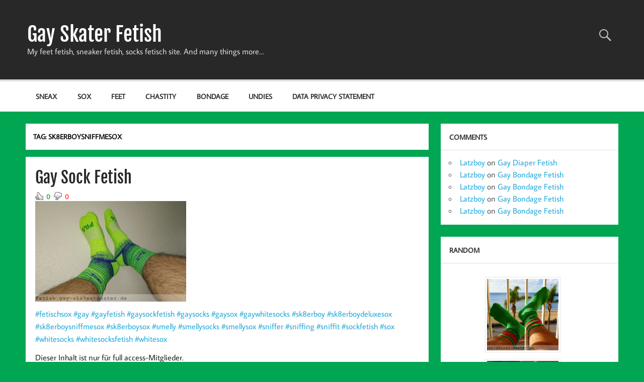

--- FILE ---
content_type: text/html; charset=UTF-8
request_url: https://fetish.gay-skater-caster.de/tag/sk8erboysniffmesox/
body_size: 32756
content:
<!DOCTYPE html><!-- HTML 5 -->
<html lang="en-US">

<head>
<meta charset="UTF-8" />
<meta name="viewport" content="width=device-width, initial-scale=1">
<link rel="profile" href="http://gmpg.org/xfn/11" />
<link rel="pingback" href="https://fetish.gay-skater-caster.de/xmlrpc.php" />

<meta name='robots' content='index, follow, max-image-preview:large, max-snippet:-1, max-video-preview:-1' />

	<!-- This site is optimized with the Yoast SEO plugin v26.7 - https://yoast.com/wordpress/plugins/seo/ -->
	<title>sk8erboysniffmesox Archive - Gay Skater Fetish</title>
	<link rel="canonical" href="https://fetish.gay-skater-caster.de/tag/sk8erboysniffmesox/" />
	<link rel="next" href="https://fetish.gay-skater-caster.de/tag/sk8erboysniffmesox/page/2/" />
	<meta property="og:locale" content="en_US" />
	<meta property="og:type" content="article" />
	<meta property="og:title" content="sk8erboysniffmesox Archive - Gay Skater Fetish" />
	<meta property="og:url" content="https://fetish.gay-skater-caster.de/tag/sk8erboysniffmesox/" />
	<meta property="og:site_name" content="Gay Skater Fetish" />
	<meta name="twitter:card" content="summary_large_image" />
	<script type="application/ld+json" class="yoast-schema-graph">{"@context":"https://schema.org","@graph":[{"@type":"CollectionPage","@id":"https://fetish.gay-skater-caster.de/tag/sk8erboysniffmesox/","url":"https://fetish.gay-skater-caster.de/tag/sk8erboysniffmesox/","name":"sk8erboysniffmesox Archive - Gay Skater Fetish","isPartOf":{"@id":"https://fetish.gay-skater-caster.de/#website"},"breadcrumb":{"@id":"https://fetish.gay-skater-caster.de/tag/sk8erboysniffmesox/#breadcrumb"},"inLanguage":"en-US"},{"@type":"BreadcrumbList","@id":"https://fetish.gay-skater-caster.de/tag/sk8erboysniffmesox/#breadcrumb","itemListElement":[{"@type":"ListItem","position":1,"name":"Startseite","item":"https://fetish.gay-skater-caster.de/"},{"@type":"ListItem","position":2,"name":"sk8erboysniffmesox"}]},{"@type":"WebSite","@id":"https://fetish.gay-skater-caster.de/#website","url":"https://fetish.gay-skater-caster.de/","name":"Gay Skater Fetish","description":"My feet fetish, sneaker fetish, socks fetisch site. And many things more...","publisher":{"@id":"https://fetish.gay-skater-caster.de/#/schema/person/a60c919ae4ba46b965a9ef8ee8bcec40"},"potentialAction":[{"@type":"SearchAction","target":{"@type":"EntryPoint","urlTemplate":"https://fetish.gay-skater-caster.de/?s={search_term_string}"},"query-input":{"@type":"PropertyValueSpecification","valueRequired":true,"valueName":"search_term_string"}}],"inLanguage":"en-US"},{"@type":["Person","Organization"],"@id":"https://fetish.gay-skater-caster.de/#/schema/person/a60c919ae4ba46b965a9ef8ee8bcec40","name":"gay-skater-caster","image":{"@type":"ImageObject","inLanguage":"en-US","@id":"https://fetish.gay-skater-caster.de/#/schema/person/image/","url":"https://secure.gravatar.com/avatar/926249ac1c08f3d2b9a7289cbe157b927ad6e0fcd7eb6526458a06959efdda87?s=96&d=mm&r=g","contentUrl":"https://secure.gravatar.com/avatar/926249ac1c08f3d2b9a7289cbe157b927ad6e0fcd7eb6526458a06959efdda87?s=96&d=mm&r=g","caption":"gay-skater-caster"},"logo":{"@id":"https://fetish.gay-skater-caster.de/#/schema/person/image/"}}]}</script>
	<!-- / Yoast SEO plugin. -->


<link rel="alternate" type="application/rss+xml" title="Gay Skater Fetish &raquo; Feed" href="https://fetish.gay-skater-caster.de/feed/" />
<link rel="alternate" type="application/rss+xml" title="Gay Skater Fetish &raquo; Comments Feed" href="https://fetish.gay-skater-caster.de/comments/feed/" />
<link rel="alternate" type="application/rss+xml" title="Gay Skater Fetish &raquo; sk8erboysniffmesox Tag Feed" href="https://fetish.gay-skater-caster.de/tag/sk8erboysniffmesox/feed/" />
<style id='wp-img-auto-sizes-contain-inline-css' type='text/css'>
img:is([sizes=auto i],[sizes^="auto," i]){contain-intrinsic-size:3000px 1500px}
/*# sourceURL=wp-img-auto-sizes-contain-inline-css */
</style>
<link rel='stylesheet' id='wti_like_post_style-css' href='https://fetish.gay-skater-caster.de/wp-content/plugins/wti-like-post/css/wti_like_post.css?ver=6.9' type='text/css' media='all' />
<link rel='stylesheet' id='momentous-custom-fonts-css' href='https://fetish.gay-skater-caster.de/wp-content/themes/momentous-lite/css/custom-fonts.css?ver=20180413' type='text/css' media='all' />
<style id='wp-emoji-styles-inline-css' type='text/css'>

	img.wp-smiley, img.emoji {
		display: inline !important;
		border: none !important;
		box-shadow: none !important;
		height: 1em !important;
		width: 1em !important;
		margin: 0 0.07em !important;
		vertical-align: -0.1em !important;
		background: none !important;
		padding: 0 !important;
	}
/*# sourceURL=wp-emoji-styles-inline-css */
</style>
<style id='wp-block-library-inline-css' type='text/css'>
:root{--wp-block-synced-color:#7a00df;--wp-block-synced-color--rgb:122,0,223;--wp-bound-block-color:var(--wp-block-synced-color);--wp-editor-canvas-background:#ddd;--wp-admin-theme-color:#007cba;--wp-admin-theme-color--rgb:0,124,186;--wp-admin-theme-color-darker-10:#006ba1;--wp-admin-theme-color-darker-10--rgb:0,107,160.5;--wp-admin-theme-color-darker-20:#005a87;--wp-admin-theme-color-darker-20--rgb:0,90,135;--wp-admin-border-width-focus:2px}@media (min-resolution:192dpi){:root{--wp-admin-border-width-focus:1.5px}}.wp-element-button{cursor:pointer}:root .has-very-light-gray-background-color{background-color:#eee}:root .has-very-dark-gray-background-color{background-color:#313131}:root .has-very-light-gray-color{color:#eee}:root .has-very-dark-gray-color{color:#313131}:root .has-vivid-green-cyan-to-vivid-cyan-blue-gradient-background{background:linear-gradient(135deg,#00d084,#0693e3)}:root .has-purple-crush-gradient-background{background:linear-gradient(135deg,#34e2e4,#4721fb 50%,#ab1dfe)}:root .has-hazy-dawn-gradient-background{background:linear-gradient(135deg,#faaca8,#dad0ec)}:root .has-subdued-olive-gradient-background{background:linear-gradient(135deg,#fafae1,#67a671)}:root .has-atomic-cream-gradient-background{background:linear-gradient(135deg,#fdd79a,#004a59)}:root .has-nightshade-gradient-background{background:linear-gradient(135deg,#330968,#31cdcf)}:root .has-midnight-gradient-background{background:linear-gradient(135deg,#020381,#2874fc)}:root{--wp--preset--font-size--normal:16px;--wp--preset--font-size--huge:42px}.has-regular-font-size{font-size:1em}.has-larger-font-size{font-size:2.625em}.has-normal-font-size{font-size:var(--wp--preset--font-size--normal)}.has-huge-font-size{font-size:var(--wp--preset--font-size--huge)}.has-text-align-center{text-align:center}.has-text-align-left{text-align:left}.has-text-align-right{text-align:right}.has-fit-text{white-space:nowrap!important}#end-resizable-editor-section{display:none}.aligncenter{clear:both}.items-justified-left{justify-content:flex-start}.items-justified-center{justify-content:center}.items-justified-right{justify-content:flex-end}.items-justified-space-between{justify-content:space-between}.screen-reader-text{border:0;clip-path:inset(50%);height:1px;margin:-1px;overflow:hidden;padding:0;position:absolute;width:1px;word-wrap:normal!important}.screen-reader-text:focus{background-color:#ddd;clip-path:none;color:#444;display:block;font-size:1em;height:auto;left:5px;line-height:normal;padding:15px 23px 14px;text-decoration:none;top:5px;width:auto;z-index:100000}html :where(.has-border-color){border-style:solid}html :where([style*=border-top-color]){border-top-style:solid}html :where([style*=border-right-color]){border-right-style:solid}html :where([style*=border-bottom-color]){border-bottom-style:solid}html :where([style*=border-left-color]){border-left-style:solid}html :where([style*=border-width]){border-style:solid}html :where([style*=border-top-width]){border-top-style:solid}html :where([style*=border-right-width]){border-right-style:solid}html :where([style*=border-bottom-width]){border-bottom-style:solid}html :where([style*=border-left-width]){border-left-style:solid}html :where(img[class*=wp-image-]){height:auto;max-width:100%}:where(figure){margin:0 0 1em}html :where(.is-position-sticky){--wp-admin--admin-bar--position-offset:var(--wp-admin--admin-bar--height,0px)}@media screen and (max-width:600px){html :where(.is-position-sticky){--wp-admin--admin-bar--position-offset:0px}}

/*# sourceURL=wp-block-library-inline-css */
</style><style id='wp-block-image-inline-css' type='text/css'>
.wp-block-image>a,.wp-block-image>figure>a{display:inline-block}.wp-block-image img{box-sizing:border-box;height:auto;max-width:100%;vertical-align:bottom}@media not (prefers-reduced-motion){.wp-block-image img.hide{visibility:hidden}.wp-block-image img.show{animation:show-content-image .4s}}.wp-block-image[style*=border-radius] img,.wp-block-image[style*=border-radius]>a{border-radius:inherit}.wp-block-image.has-custom-border img{box-sizing:border-box}.wp-block-image.aligncenter{text-align:center}.wp-block-image.alignfull>a,.wp-block-image.alignwide>a{width:100%}.wp-block-image.alignfull img,.wp-block-image.alignwide img{height:auto;width:100%}.wp-block-image .aligncenter,.wp-block-image .alignleft,.wp-block-image .alignright,.wp-block-image.aligncenter,.wp-block-image.alignleft,.wp-block-image.alignright{display:table}.wp-block-image .aligncenter>figcaption,.wp-block-image .alignleft>figcaption,.wp-block-image .alignright>figcaption,.wp-block-image.aligncenter>figcaption,.wp-block-image.alignleft>figcaption,.wp-block-image.alignright>figcaption{caption-side:bottom;display:table-caption}.wp-block-image .alignleft{float:left;margin:.5em 1em .5em 0}.wp-block-image .alignright{float:right;margin:.5em 0 .5em 1em}.wp-block-image .aligncenter{margin-left:auto;margin-right:auto}.wp-block-image :where(figcaption){margin-bottom:1em;margin-top:.5em}.wp-block-image.is-style-circle-mask img{border-radius:9999px}@supports ((-webkit-mask-image:none) or (mask-image:none)) or (-webkit-mask-image:none){.wp-block-image.is-style-circle-mask img{border-radius:0;-webkit-mask-image:url('data:image/svg+xml;utf8,<svg viewBox="0 0 100 100" xmlns="http://www.w3.org/2000/svg"><circle cx="50" cy="50" r="50"/></svg>');mask-image:url('data:image/svg+xml;utf8,<svg viewBox="0 0 100 100" xmlns="http://www.w3.org/2000/svg"><circle cx="50" cy="50" r="50"/></svg>');mask-mode:alpha;-webkit-mask-position:center;mask-position:center;-webkit-mask-repeat:no-repeat;mask-repeat:no-repeat;-webkit-mask-size:contain;mask-size:contain}}:root :where(.wp-block-image.is-style-rounded img,.wp-block-image .is-style-rounded img){border-radius:9999px}.wp-block-image figure{margin:0}.wp-lightbox-container{display:flex;flex-direction:column;position:relative}.wp-lightbox-container img{cursor:zoom-in}.wp-lightbox-container img:hover+button{opacity:1}.wp-lightbox-container button{align-items:center;backdrop-filter:blur(16px) saturate(180%);background-color:#5a5a5a40;border:none;border-radius:4px;cursor:zoom-in;display:flex;height:20px;justify-content:center;opacity:0;padding:0;position:absolute;right:16px;text-align:center;top:16px;width:20px;z-index:100}@media not (prefers-reduced-motion){.wp-lightbox-container button{transition:opacity .2s ease}}.wp-lightbox-container button:focus-visible{outline:3px auto #5a5a5a40;outline:3px auto -webkit-focus-ring-color;outline-offset:3px}.wp-lightbox-container button:hover{cursor:pointer;opacity:1}.wp-lightbox-container button:focus{opacity:1}.wp-lightbox-container button:focus,.wp-lightbox-container button:hover,.wp-lightbox-container button:not(:hover):not(:active):not(.has-background){background-color:#5a5a5a40;border:none}.wp-lightbox-overlay{box-sizing:border-box;cursor:zoom-out;height:100vh;left:0;overflow:hidden;position:fixed;top:0;visibility:hidden;width:100%;z-index:100000}.wp-lightbox-overlay .close-button{align-items:center;cursor:pointer;display:flex;justify-content:center;min-height:40px;min-width:40px;padding:0;position:absolute;right:calc(env(safe-area-inset-right) + 16px);top:calc(env(safe-area-inset-top) + 16px);z-index:5000000}.wp-lightbox-overlay .close-button:focus,.wp-lightbox-overlay .close-button:hover,.wp-lightbox-overlay .close-button:not(:hover):not(:active):not(.has-background){background:none;border:none}.wp-lightbox-overlay .lightbox-image-container{height:var(--wp--lightbox-container-height);left:50%;overflow:hidden;position:absolute;top:50%;transform:translate(-50%,-50%);transform-origin:top left;width:var(--wp--lightbox-container-width);z-index:9999999999}.wp-lightbox-overlay .wp-block-image{align-items:center;box-sizing:border-box;display:flex;height:100%;justify-content:center;margin:0;position:relative;transform-origin:0 0;width:100%;z-index:3000000}.wp-lightbox-overlay .wp-block-image img{height:var(--wp--lightbox-image-height);min-height:var(--wp--lightbox-image-height);min-width:var(--wp--lightbox-image-width);width:var(--wp--lightbox-image-width)}.wp-lightbox-overlay .wp-block-image figcaption{display:none}.wp-lightbox-overlay button{background:none;border:none}.wp-lightbox-overlay .scrim{background-color:#fff;height:100%;opacity:.9;position:absolute;width:100%;z-index:2000000}.wp-lightbox-overlay.active{visibility:visible}@media not (prefers-reduced-motion){.wp-lightbox-overlay.active{animation:turn-on-visibility .25s both}.wp-lightbox-overlay.active img{animation:turn-on-visibility .35s both}.wp-lightbox-overlay.show-closing-animation:not(.active){animation:turn-off-visibility .35s both}.wp-lightbox-overlay.show-closing-animation:not(.active) img{animation:turn-off-visibility .25s both}.wp-lightbox-overlay.zoom.active{animation:none;opacity:1;visibility:visible}.wp-lightbox-overlay.zoom.active .lightbox-image-container{animation:lightbox-zoom-in .4s}.wp-lightbox-overlay.zoom.active .lightbox-image-container img{animation:none}.wp-lightbox-overlay.zoom.active .scrim{animation:turn-on-visibility .4s forwards}.wp-lightbox-overlay.zoom.show-closing-animation:not(.active){animation:none}.wp-lightbox-overlay.zoom.show-closing-animation:not(.active) .lightbox-image-container{animation:lightbox-zoom-out .4s}.wp-lightbox-overlay.zoom.show-closing-animation:not(.active) .lightbox-image-container img{animation:none}.wp-lightbox-overlay.zoom.show-closing-animation:not(.active) .scrim{animation:turn-off-visibility .4s forwards}}@keyframes show-content-image{0%{visibility:hidden}99%{visibility:hidden}to{visibility:visible}}@keyframes turn-on-visibility{0%{opacity:0}to{opacity:1}}@keyframes turn-off-visibility{0%{opacity:1;visibility:visible}99%{opacity:0;visibility:visible}to{opacity:0;visibility:hidden}}@keyframes lightbox-zoom-in{0%{transform:translate(calc((-100vw + var(--wp--lightbox-scrollbar-width))/2 + var(--wp--lightbox-initial-left-position)),calc(-50vh + var(--wp--lightbox-initial-top-position))) scale(var(--wp--lightbox-scale))}to{transform:translate(-50%,-50%) scale(1)}}@keyframes lightbox-zoom-out{0%{transform:translate(-50%,-50%) scale(1);visibility:visible}99%{visibility:visible}to{transform:translate(calc((-100vw + var(--wp--lightbox-scrollbar-width))/2 + var(--wp--lightbox-initial-left-position)),calc(-50vh + var(--wp--lightbox-initial-top-position))) scale(var(--wp--lightbox-scale));visibility:hidden}}
/*# sourceURL=https://fetish.gay-skater-caster.de/wp-includes/blocks/image/style.min.css */
</style>
<style id='wp-block-paragraph-inline-css' type='text/css'>
.is-small-text{font-size:.875em}.is-regular-text{font-size:1em}.is-large-text{font-size:2.25em}.is-larger-text{font-size:3em}.has-drop-cap:not(:focus):first-letter{float:left;font-size:8.4em;font-style:normal;font-weight:100;line-height:.68;margin:.05em .1em 0 0;text-transform:uppercase}body.rtl .has-drop-cap:not(:focus):first-letter{float:none;margin-left:.1em}p.has-drop-cap.has-background{overflow:hidden}:root :where(p.has-background){padding:1.25em 2.375em}:where(p.has-text-color:not(.has-link-color)) a{color:inherit}p.has-text-align-left[style*="writing-mode:vertical-lr"],p.has-text-align-right[style*="writing-mode:vertical-rl"]{rotate:180deg}
/*# sourceURL=https://fetish.gay-skater-caster.de/wp-includes/blocks/paragraph/style.min.css */
</style>
<style id='global-styles-inline-css' type='text/css'>
:root{--wp--preset--aspect-ratio--square: 1;--wp--preset--aspect-ratio--4-3: 4/3;--wp--preset--aspect-ratio--3-4: 3/4;--wp--preset--aspect-ratio--3-2: 3/2;--wp--preset--aspect-ratio--2-3: 2/3;--wp--preset--aspect-ratio--16-9: 16/9;--wp--preset--aspect-ratio--9-16: 9/16;--wp--preset--color--black: #353535;--wp--preset--color--cyan-bluish-gray: #abb8c3;--wp--preset--color--white: #ffffff;--wp--preset--color--pale-pink: #f78da7;--wp--preset--color--vivid-red: #cf2e2e;--wp--preset--color--luminous-vivid-orange: #ff6900;--wp--preset--color--luminous-vivid-amber: #fcb900;--wp--preset--color--light-green-cyan: #7bdcb5;--wp--preset--color--vivid-green-cyan: #00d084;--wp--preset--color--pale-cyan-blue: #8ed1fc;--wp--preset--color--vivid-cyan-blue: #0693e3;--wp--preset--color--vivid-purple: #9b51e0;--wp--preset--color--primary: #22a8d8;--wp--preset--color--light-gray: #f0f0f0;--wp--preset--color--dark-gray: #777777;--wp--preset--gradient--vivid-cyan-blue-to-vivid-purple: linear-gradient(135deg,rgb(6,147,227) 0%,rgb(155,81,224) 100%);--wp--preset--gradient--light-green-cyan-to-vivid-green-cyan: linear-gradient(135deg,rgb(122,220,180) 0%,rgb(0,208,130) 100%);--wp--preset--gradient--luminous-vivid-amber-to-luminous-vivid-orange: linear-gradient(135deg,rgb(252,185,0) 0%,rgb(255,105,0) 100%);--wp--preset--gradient--luminous-vivid-orange-to-vivid-red: linear-gradient(135deg,rgb(255,105,0) 0%,rgb(207,46,46) 100%);--wp--preset--gradient--very-light-gray-to-cyan-bluish-gray: linear-gradient(135deg,rgb(238,238,238) 0%,rgb(169,184,195) 100%);--wp--preset--gradient--cool-to-warm-spectrum: linear-gradient(135deg,rgb(74,234,220) 0%,rgb(151,120,209) 20%,rgb(207,42,186) 40%,rgb(238,44,130) 60%,rgb(251,105,98) 80%,rgb(254,248,76) 100%);--wp--preset--gradient--blush-light-purple: linear-gradient(135deg,rgb(255,206,236) 0%,rgb(152,150,240) 100%);--wp--preset--gradient--blush-bordeaux: linear-gradient(135deg,rgb(254,205,165) 0%,rgb(254,45,45) 50%,rgb(107,0,62) 100%);--wp--preset--gradient--luminous-dusk: linear-gradient(135deg,rgb(255,203,112) 0%,rgb(199,81,192) 50%,rgb(65,88,208) 100%);--wp--preset--gradient--pale-ocean: linear-gradient(135deg,rgb(255,245,203) 0%,rgb(182,227,212) 50%,rgb(51,167,181) 100%);--wp--preset--gradient--electric-grass: linear-gradient(135deg,rgb(202,248,128) 0%,rgb(113,206,126) 100%);--wp--preset--gradient--midnight: linear-gradient(135deg,rgb(2,3,129) 0%,rgb(40,116,252) 100%);--wp--preset--font-size--small: 13px;--wp--preset--font-size--medium: 20px;--wp--preset--font-size--large: 36px;--wp--preset--font-size--x-large: 42px;--wp--preset--spacing--20: 0.44rem;--wp--preset--spacing--30: 0.67rem;--wp--preset--spacing--40: 1rem;--wp--preset--spacing--50: 1.5rem;--wp--preset--spacing--60: 2.25rem;--wp--preset--spacing--70: 3.38rem;--wp--preset--spacing--80: 5.06rem;--wp--preset--shadow--natural: 6px 6px 9px rgba(0, 0, 0, 0.2);--wp--preset--shadow--deep: 12px 12px 50px rgba(0, 0, 0, 0.4);--wp--preset--shadow--sharp: 6px 6px 0px rgba(0, 0, 0, 0.2);--wp--preset--shadow--outlined: 6px 6px 0px -3px rgb(255, 255, 255), 6px 6px rgb(0, 0, 0);--wp--preset--shadow--crisp: 6px 6px 0px rgb(0, 0, 0);}:where(.is-layout-flex){gap: 0.5em;}:where(.is-layout-grid){gap: 0.5em;}body .is-layout-flex{display: flex;}.is-layout-flex{flex-wrap: wrap;align-items: center;}.is-layout-flex > :is(*, div){margin: 0;}body .is-layout-grid{display: grid;}.is-layout-grid > :is(*, div){margin: 0;}:where(.wp-block-columns.is-layout-flex){gap: 2em;}:where(.wp-block-columns.is-layout-grid){gap: 2em;}:where(.wp-block-post-template.is-layout-flex){gap: 1.25em;}:where(.wp-block-post-template.is-layout-grid){gap: 1.25em;}.has-black-color{color: var(--wp--preset--color--black) !important;}.has-cyan-bluish-gray-color{color: var(--wp--preset--color--cyan-bluish-gray) !important;}.has-white-color{color: var(--wp--preset--color--white) !important;}.has-pale-pink-color{color: var(--wp--preset--color--pale-pink) !important;}.has-vivid-red-color{color: var(--wp--preset--color--vivid-red) !important;}.has-luminous-vivid-orange-color{color: var(--wp--preset--color--luminous-vivid-orange) !important;}.has-luminous-vivid-amber-color{color: var(--wp--preset--color--luminous-vivid-amber) !important;}.has-light-green-cyan-color{color: var(--wp--preset--color--light-green-cyan) !important;}.has-vivid-green-cyan-color{color: var(--wp--preset--color--vivid-green-cyan) !important;}.has-pale-cyan-blue-color{color: var(--wp--preset--color--pale-cyan-blue) !important;}.has-vivid-cyan-blue-color{color: var(--wp--preset--color--vivid-cyan-blue) !important;}.has-vivid-purple-color{color: var(--wp--preset--color--vivid-purple) !important;}.has-black-background-color{background-color: var(--wp--preset--color--black) !important;}.has-cyan-bluish-gray-background-color{background-color: var(--wp--preset--color--cyan-bluish-gray) !important;}.has-white-background-color{background-color: var(--wp--preset--color--white) !important;}.has-pale-pink-background-color{background-color: var(--wp--preset--color--pale-pink) !important;}.has-vivid-red-background-color{background-color: var(--wp--preset--color--vivid-red) !important;}.has-luminous-vivid-orange-background-color{background-color: var(--wp--preset--color--luminous-vivid-orange) !important;}.has-luminous-vivid-amber-background-color{background-color: var(--wp--preset--color--luminous-vivid-amber) !important;}.has-light-green-cyan-background-color{background-color: var(--wp--preset--color--light-green-cyan) !important;}.has-vivid-green-cyan-background-color{background-color: var(--wp--preset--color--vivid-green-cyan) !important;}.has-pale-cyan-blue-background-color{background-color: var(--wp--preset--color--pale-cyan-blue) !important;}.has-vivid-cyan-blue-background-color{background-color: var(--wp--preset--color--vivid-cyan-blue) !important;}.has-vivid-purple-background-color{background-color: var(--wp--preset--color--vivid-purple) !important;}.has-black-border-color{border-color: var(--wp--preset--color--black) !important;}.has-cyan-bluish-gray-border-color{border-color: var(--wp--preset--color--cyan-bluish-gray) !important;}.has-white-border-color{border-color: var(--wp--preset--color--white) !important;}.has-pale-pink-border-color{border-color: var(--wp--preset--color--pale-pink) !important;}.has-vivid-red-border-color{border-color: var(--wp--preset--color--vivid-red) !important;}.has-luminous-vivid-orange-border-color{border-color: var(--wp--preset--color--luminous-vivid-orange) !important;}.has-luminous-vivid-amber-border-color{border-color: var(--wp--preset--color--luminous-vivid-amber) !important;}.has-light-green-cyan-border-color{border-color: var(--wp--preset--color--light-green-cyan) !important;}.has-vivid-green-cyan-border-color{border-color: var(--wp--preset--color--vivid-green-cyan) !important;}.has-pale-cyan-blue-border-color{border-color: var(--wp--preset--color--pale-cyan-blue) !important;}.has-vivid-cyan-blue-border-color{border-color: var(--wp--preset--color--vivid-cyan-blue) !important;}.has-vivid-purple-border-color{border-color: var(--wp--preset--color--vivid-purple) !important;}.has-vivid-cyan-blue-to-vivid-purple-gradient-background{background: var(--wp--preset--gradient--vivid-cyan-blue-to-vivid-purple) !important;}.has-light-green-cyan-to-vivid-green-cyan-gradient-background{background: var(--wp--preset--gradient--light-green-cyan-to-vivid-green-cyan) !important;}.has-luminous-vivid-amber-to-luminous-vivid-orange-gradient-background{background: var(--wp--preset--gradient--luminous-vivid-amber-to-luminous-vivid-orange) !important;}.has-luminous-vivid-orange-to-vivid-red-gradient-background{background: var(--wp--preset--gradient--luminous-vivid-orange-to-vivid-red) !important;}.has-very-light-gray-to-cyan-bluish-gray-gradient-background{background: var(--wp--preset--gradient--very-light-gray-to-cyan-bluish-gray) !important;}.has-cool-to-warm-spectrum-gradient-background{background: var(--wp--preset--gradient--cool-to-warm-spectrum) !important;}.has-blush-light-purple-gradient-background{background: var(--wp--preset--gradient--blush-light-purple) !important;}.has-blush-bordeaux-gradient-background{background: var(--wp--preset--gradient--blush-bordeaux) !important;}.has-luminous-dusk-gradient-background{background: var(--wp--preset--gradient--luminous-dusk) !important;}.has-pale-ocean-gradient-background{background: var(--wp--preset--gradient--pale-ocean) !important;}.has-electric-grass-gradient-background{background: var(--wp--preset--gradient--electric-grass) !important;}.has-midnight-gradient-background{background: var(--wp--preset--gradient--midnight) !important;}.has-small-font-size{font-size: var(--wp--preset--font-size--small) !important;}.has-medium-font-size{font-size: var(--wp--preset--font-size--medium) !important;}.has-large-font-size{font-size: var(--wp--preset--font-size--large) !important;}.has-x-large-font-size{font-size: var(--wp--preset--font-size--x-large) !important;}
/*# sourceURL=global-styles-inline-css */
</style>

<style id='classic-theme-styles-inline-css' type='text/css'>
/*! This file is auto-generated */
.wp-block-button__link{color:#fff;background-color:#32373c;border-radius:9999px;box-shadow:none;text-decoration:none;padding:calc(.667em + 2px) calc(1.333em + 2px);font-size:1.125em}.wp-block-file__button{background:#32373c;color:#fff;text-decoration:none}
/*# sourceURL=/wp-includes/css/classic-themes.min.css */
</style>
<link rel='stylesheet' id='pmpro_frontend_base-css' href='https://fetish.gay-skater-caster.de/wp-content/plugins/paid-memberships-pro/css/frontend/base.css?ver=3.2.2' type='text/css' media='all' />
<link rel='stylesheet' id='pmpro_frontend_variation_1-css' href='https://fetish.gay-skater-caster.de/wp-content/plugins/paid-memberships-pro/css/frontend/variation_1.css?ver=3.2.2' type='text/css' media='all' />
<link rel='stylesheet' id='responsive-lightbox-prettyphoto-css' href='https://fetish.gay-skater-caster.de/wp-content/plugins/responsive-lightbox/assets/prettyphoto/prettyPhoto.min.css?ver=3.1.6' type='text/css' media='all' />
<link rel='stylesheet' id='fontawesome-css' href='https://fetish.gay-skater-caster.de/wp-content/plugins/wp-user-profile-avatar/assets/lib/fontawesome/all.css?ver=4.4.0' type='text/css' media='all' />
<link rel='stylesheet' id='buttons-css' href='https://fetish.gay-skater-caster.de/wp-includes/css/buttons.min.css?ver=6.9' type='text/css' media='all' />
<link rel='stylesheet' id='dashicons-css' href='https://fetish.gay-skater-caster.de/wp-includes/css/dashicons.min.css?ver=6.9' type='text/css' media='all' />
<link rel='stylesheet' id='mediaelement-css' href='https://fetish.gay-skater-caster.de/wp-includes/js/mediaelement/mediaelementplayer-legacy.min.css?ver=4.2.17' type='text/css' media='all' />
<link rel='stylesheet' id='wp-mediaelement-css' href='https://fetish.gay-skater-caster.de/wp-includes/js/mediaelement/wp-mediaelement.min.css?ver=6.9' type='text/css' media='all' />
<link rel='stylesheet' id='media-views-css' href='https://fetish.gay-skater-caster.de/wp-includes/css/media-views.min.css?ver=6.9' type='text/css' media='all' />
<link rel='stylesheet' id='imgareaselect-css' href='https://fetish.gay-skater-caster.de/wp-includes/js/imgareaselect/imgareaselect.css?ver=0.9.8' type='text/css' media='all' />
<link rel='stylesheet' id='responsive-lightbox-admin-select2-css' href='https://fetish.gay-skater-caster.de/wp-content/plugins/responsive-lightbox/assets/select2/select2.min.css?ver=2.6.1' type='text/css' media='all' />
<link rel='stylesheet' id='mla-media-modal-style-css' href='https://fetish.gay-skater-caster.de/wp-content/plugins/media-library-assistant/css/mla-media-modal-style.css?ver=3.30' type='text/css' media='all' />
<link rel='stylesheet' id='mla-style-terms-search-css' href='https://fetish.gay-skater-caster.de/wp-content/plugins/media-library-assistant/css/mla-style-terms-search.css?ver=3.30' type='text/css' media='all' />
<link rel='stylesheet' id='mla-media-modal-style-bb-css' href='https://fetish.gay-skater-caster.de/wp-content/plugins/media-library-assistant/css/mla-beaver-builder-style.css?ver=3.30' type='text/css' media='all' />
<link rel='stylesheet' id='wp-user-profile-avatar-frontend-css' href='https://fetish.gay-skater-caster.de/wp-content/plugins/wp-user-profile-avatar/assets/css/frontend.min.css?ver=1.0.6' type='text/css' media='all' />
<link rel='stylesheet' id='crp-style-rounded-thumbs-css' href='https://fetish.gay-skater-caster.de/wp-content/plugins/contextual-related-posts/css/rounded-thumbs.min.css?ver=4.1.0' type='text/css' media='all' />
<style id='crp-style-rounded-thumbs-inline-css' type='text/css'>

			.crp_related.crp-rounded-thumbs a {
				width: 150px;
                height: 150px;
				text-decoration: none;
			}
			.crp_related.crp-rounded-thumbs img {
				max-width: 150px;
				margin: auto;
			}
			.crp_related.crp-rounded-thumbs .crp_title {
				width: 100%;
			}
			
/*# sourceURL=crp-style-rounded-thumbs-inline-css */
</style>
<link rel='stylesheet' id='momentous-lite-stylesheet-css' href='https://fetish.gay-skater-caster.de/wp-content/themes/momentous-lite/style.css?ver=1.4.5' type='text/css' media='all' />
<link rel='stylesheet' id='genericons-css' href='https://fetish.gay-skater-caster.de/wp-content/themes/momentous-lite/css/genericons/genericons.css?ver=3.4.1' type='text/css' media='all' />
<script type="text/javascript" src="https://fetish.gay-skater-caster.de/wp-includes/js/jquery/jquery.min.js?ver=3.7.1" id="jquery-core-js"></script>
<script type="text/javascript" src="https://fetish.gay-skater-caster.de/wp-includes/js/jquery/jquery-migrate.min.js?ver=3.4.1" id="jquery-migrate-js"></script>
<script type="text/javascript" id="wti_like_post_script-js-extra">
/* <![CDATA[ */
var wtilp = {"ajax_url":"https://fetish.gay-skater-caster.de/wp-admin/admin-ajax.php"};
//# sourceURL=wti_like_post_script-js-extra
/* ]]> */
</script>
<script type="text/javascript" src="https://fetish.gay-skater-caster.de/wp-content/plugins/wti-like-post/js/wti_like_post.js?ver=6.9" id="wti_like_post_script-js"></script>
<script type="text/javascript" src="https://fetish.gay-skater-caster.de/wp-content/plugins/responsive-lightbox/assets/prettyphoto/jquery.prettyPhoto.min.js?ver=3.1.6" id="responsive-lightbox-prettyphoto-js"></script>
<script type="text/javascript" src="https://fetish.gay-skater-caster.de/wp-includes/js/underscore.min.js?ver=1.13.7" id="underscore-js"></script>
<script type="text/javascript" src="https://fetish.gay-skater-caster.de/wp-content/plugins/responsive-lightbox/assets/infinitescroll/infinite-scroll.pkgd.min.js?ver=4.0.1" id="responsive-lightbox-infinite-scroll-js"></script>
<script type="text/javascript" src="https://fetish.gay-skater-caster.de/wp-content/plugins/responsive-lightbox/assets/dompurify/purify.min.js?ver=3.3.1" id="dompurify-js"></script>
<script type="text/javascript" id="responsive-lightbox-sanitizer-js-before">
/* <![CDATA[ */
window.RLG = window.RLG || {}; window.RLG.sanitizeAllowedHosts = ["youtube.com","www.youtube.com","youtu.be","vimeo.com","player.vimeo.com"];
//# sourceURL=responsive-lightbox-sanitizer-js-before
/* ]]> */
</script>
<script type="text/javascript" src="https://fetish.gay-skater-caster.de/wp-content/plugins/responsive-lightbox/js/sanitizer.js?ver=2.6.1" id="responsive-lightbox-sanitizer-js"></script>
<script type="text/javascript" id="responsive-lightbox-js-before">
/* <![CDATA[ */
var rlArgs = {"script":"prettyphoto","selector":"lightbox","customEvents":"","activeGalleries":true,"animationSpeed":"normal","slideshow":true,"slideshowDelay":5000,"slideshowAutoplay":false,"opacity":"0.75","showTitle":true,"allowResize":true,"allowExpand":true,"width":1080,"height":720,"separator":"\/","theme":"pp_default","horizontalPadding":20,"hideFlash":false,"wmode":"opaque","videoAutoplay":false,"modal":false,"deeplinking":false,"overlayGallery":true,"keyboardShortcuts":true,"social":false,"woocommerce_gallery":false,"ajaxurl":"https:\/\/fetish.gay-skater-caster.de\/wp-admin\/admin-ajax.php","nonce":"ae6ed9afe8","preview":false,"postId":8113,"scriptExtension":false};

//# sourceURL=responsive-lightbox-js-before
/* ]]> */
</script>
<script type="text/javascript" src="https://fetish.gay-skater-caster.de/wp-content/plugins/responsive-lightbox/js/front.js?ver=2.6.1" id="responsive-lightbox-js"></script>
<script type="text/javascript" id="utils-js-extra">
/* <![CDATA[ */
var userSettings = {"url":"/","uid":"0","time":"1768681204","secure":"1"};
//# sourceURL=utils-js-extra
/* ]]> */
</script>
<script type="text/javascript" src="https://fetish.gay-skater-caster.de/wp-includes/js/utils.min.js?ver=6.9" id="utils-js"></script>
<script type="text/javascript" src="https://fetish.gay-skater-caster.de/wp-includes/js/plupload/moxie.min.js?ver=1.3.5.1" id="moxiejs-js"></script>
<script type="text/javascript" src="https://fetish.gay-skater-caster.de/wp-includes/js/plupload/plupload.min.js?ver=2.1.9" id="plupload-js"></script>
<script type="text/javascript" src="https://fetish.gay-skater-caster.de/wp-content/plugins/responsive-lightbox/assets/select2/select2.full.min.js?ver=2.6.1" id="responsive-lightbox-admin-select2-js"></script>
<script type="text/javascript" src="https://fetish.gay-skater-caster.de/wp-content/plugins/media-library-assistant/js/mla-define-ajaxurl-scripts.min.js?ver=3.30" id="mla-define-ajaxurl-scripts-js"></script>
<script type="text/javascript" id="mla-inline-edit-scripts-terms-search-js-extra">
/* <![CDATA[ */
var mla_terms_search_vars = {"useDashicons":"1","useSpinnerClass":"1"};
//# sourceURL=mla-inline-edit-scripts-terms-search-js-extra
/* ]]> */
</script>
<script type="text/javascript" src="https://fetish.gay-skater-caster.de/wp-content/plugins/media-library-assistant/js/mla-terms-search-scripts.min.js?ver=3.30" id="mla-inline-edit-scripts-terms-search-js"></script>
<script type="text/javascript" src="https://fetish.gay-skater-caster.de/wp-content/themes/momentous-lite/js/navigation.js?ver=20160719" id="momentous-lite-jquery-navigation-js"></script>
<link rel="https://api.w.org/" href="https://fetish.gay-skater-caster.de/wp-json/" /><link rel="alternate" title="JSON" type="application/json" href="https://fetish.gay-skater-caster.de/wp-json/wp/v2/tags/354" /><link rel="EditURI" type="application/rsd+xml" title="RSD" href="https://fetish.gay-skater-caster.de/xmlrpc.php?rsd" />
<meta name="generator" content="WordPress 6.9" />
<style id="pmpro_colors">:root {
	--pmpro--color--base: #ffffff;
	--pmpro--color--contrast: #222222;
	--pmpro--color--accent: #0c3d54;
	--pmpro--color--accent--variation: hsl( 199,75%,28.5% );
	--pmpro--color--border--variation: hsl( 0,0%,91% );
}</style><meta property="fediverse:creator" name="fediverse:creator" content="my@fetish.gay-skater-caster.de" />
<!-- Analytics by WP Statistics - https://wp-statistics.com -->
<style type="text/css">.recentcomments a{display:inline !important;padding:0 !important;margin:0 !important;}</style><style type="text/css" id="custom-background-css">
body.custom-background { background-color: #00a651; }
</style>
	
<link rel="alternate" title="ActivityPub (JSON)" type="application/activity+json" href="https://fetish.gay-skater-caster.de/?term_id=354" />
<link rel="icon" href="https://fetish.gay-skater-caster.de/wp-content/uploads/2019/11/cropped-logo-v01-grün-32x32.jpg" sizes="32x32" />
<link rel="icon" href="https://fetish.gay-skater-caster.de/wp-content/uploads/2019/11/cropped-logo-v01-grün-192x192.jpg" sizes="192x192" />
<link rel="apple-touch-icon" href="https://fetish.gay-skater-caster.de/wp-content/uploads/2019/11/cropped-logo-v01-grün-180x180.jpg" />
<meta name="msapplication-TileImage" content="https://fetish.gay-skater-caster.de/wp-content/uploads/2019/11/cropped-logo-v01-grün-270x270.jpg" />
		<style type="text/css" id="wp-custom-css">
			.widgettitle{
  font-size:1em;
}		</style>
		</head>

<body class="pmpro-variation_1 archive tag tag-sk8erboysniffmesox tag-354 custom-background wp-theme-momentous-lite">

<a class="skip-link screen-reader-text" href="#content">Skip to content</a>


<div id="wrapper" class="hfeed">

	<div id="header-wrap">

		
			<div id="header-search-wrap">

				<div id="header-search" class="container clearfix">
					
	<form role="search" method="get" class="search-form" action="https://fetish.gay-skater-caster.de/">
		<label>
			<span class="screen-reader-text">Search for:</span>
			<input type="search" class="search-field" placeholder="To search, type and hit enter &hellip;" value="" name="s">
		</label>
		<button type="submit" class="search-submit">
			<span class="genericon-search"></span>
		</button>
	</form>

				</div>

			</div>

		
		<header id="header" class="container clearfix" role="banner">

			<div id="logo">

								
		<p class="site-title"><a href="https://fetish.gay-skater-caster.de/" rel="home">Gay Skater Fetish</a></p>

					
			<p class="site-description">My feet fetish, sneaker fetish, socks fetisch site. And many things more&#8230;</p>

		
			</div>

			<div id="header-content" class="clearfix">

									<div class="header-search-icon">
						<span class="genericon-search"></span>
					</div>
				
				
			</div>

		</header>

		<div id="navigation-wrap">

			<div id="navigation" class="container clearfix">

				

				<nav id="mainnav" class="clearfix" role="navigation">
					<ul id="mainnav-menu" class="main-navigation-menu"><li id="menu-item-5494" class="menu-item menu-item-type-post_type menu-item-object-page menu-item-5494"><a href="https://fetish.gay-skater-caster.de/sneax/">sneax</a></li>
<li id="menu-item-5495" class="menu-item menu-item-type-post_type menu-item-object-page menu-item-5495"><a href="https://fetish.gay-skater-caster.de/sox/">sox</a></li>
<li id="menu-item-5496" class="menu-item menu-item-type-post_type menu-item-object-page menu-item-5496"><a href="https://fetish.gay-skater-caster.de/feet/">feet</a></li>
<li id="menu-item-5497" class="menu-item menu-item-type-post_type menu-item-object-page menu-item-5497"><a href="https://fetish.gay-skater-caster.de/chastity/">chastity</a></li>
<li id="menu-item-5498" class="menu-item menu-item-type-post_type menu-item-object-page menu-item-5498"><a href="https://fetish.gay-skater-caster.de/bondage/">bondage</a></li>
<li id="menu-item-5499" class="menu-item menu-item-type-post_type menu-item-object-page menu-item-5499"><a href="https://fetish.gay-skater-caster.de/undies/">undies</a></li>
<li id="menu-item-5500" class="menu-item menu-item-type-post_type menu-item-object-page menu-item-privacy-policy menu-item-5500"><a rel="privacy-policy" href="https://fetish.gay-skater-caster.de/datenschutzerklarung/">Data Privacy Statement</a></li>
</ul>				</nav>

			</div>

		</div>

	</div>

	

	<div id="wrap" class="container clearfix">
		
		<section id="content" class="primary" role="main">
	
						
				<header class="page-header">
					<h1 class="archive-title">Tag: <span>sk8erboysniffmesox</span></h1>				</header>
			
									
			<div id="post-wrapper" class="post-wrapper clearfix">

				
	<article id="post-8113" class="one-column-post post-8113 post type-post status-publish format-standard hentry category-plus category-sox tag-fetischsox tag-gay tag-gayfetish tag-gaysockfetish tag-gaysocks tag-gaysox tag-gaywhitesocks tag-sk8erboy tag-sk8erboydeluxesox tag-sk8erboysniffmesox tag-sk8erboysox tag-smelly tag-smellysocks tag-smellysox tag-sniffer tag-sniffing tag-sniffit tag-sockfetish tag-sox tag-whitesocks tag-whitesocksfetish tag-whitesox pmpro-level-required pmpro-level-1 pmpro-no-access">

		
		<h2 class="entry-title post-title"><a href="https://fetish.gay-skater-caster.de/2025/02/gay-sock-fetish-82/" rel="bookmark">Gay Sock Fetish</a></h2>
		<div class="entry-meta postmeta clearfix"></div>

		<div class="entry clearfix">
			<div class='watch-action'><div class='watch-position align-left'><div class='action-like'><a class='lbg-style2 like-8113 jlk' href='javascript:void(0)' data-task='like' data-post_id='8113' data-nonce='487ebc9c12' rel='nofollow'><img class='wti-pixel' src='https://fetish.gay-skater-caster.de/wp-content/plugins/wti-like-post/images/pixel.gif' title='Like' /><span class='lc-8113 lc'>0</span></a></div><div class='action-unlike'><a class='unlbg-style2 unlike-8113 jlk' href='javascript:void(0)' data-task='unlike' data-post_id='8113' data-nonce='487ebc9c12' rel='nofollow'><img class='wti-pixel' src='https://fetish.gay-skater-caster.de/wp-content/plugins/wti-like-post/images/pixel.gif' title='Unlike' /><span class='unlc-8113 unlc'>0</span></a></div> </div> <div class='status-8113 status align-left'></div></div><div class='wti-clear'></div>
<figure class="wp-block-image size-medium"><img fetchpriority="high" decoding="async" width="600" height="400" src="https://fetish.gay-skater-caster.de/wp-content/uploads/2025/02/2019-04-06_17-44-11_174411-600x400.jpg" alt="" class="wp-image-8114" srcset="https://fetish.gay-skater-caster.de/wp-content/uploads/2025/02/2019-04-06_17-44-11_174411-600x400.jpg 600w, https://fetish.gay-skater-caster.de/wp-content/uploads/2025/02/2019-04-06_17-44-11_174411-1280x854.jpg 1280w, https://fetish.gay-skater-caster.de/wp-content/uploads/2025/02/2019-04-06_17-44-11_174411-768x512.jpg 768w, https://fetish.gay-skater-caster.de/wp-content/uploads/2025/02/2019-04-06_17-44-11_174411-1536x1025.jpg 1536w, https://fetish.gay-skater-caster.de/wp-content/uploads/2025/02/2019-04-06_17-44-11_174411.jpg 2048w" sizes="(max-width: 600px) 100vw, 600px" /></figure>



<p><a rel="tag" class="hashtag u-tag u-category" href="https://fetish.gay-skater-caster.de/tag/fetischsox/"><a href="https://fetish.gay-skater-caster.de/tag/fetischsox/">#fetischsox</a></a> <a rel="tag" class="hashtag u-tag u-category" href="https://fetish.gay-skater-caster.de/tag/gay/"><a href="https://fetish.gay-skater-caster.de/tag/gay/">#gay</a></a> <a rel="tag" class="hashtag u-tag u-category" href="https://fetish.gay-skater-caster.de/tag/gayfetish/"><a href="https://fetish.gay-skater-caster.de/tag/gayfetish/">#gayfetish</a></a> <a rel="tag" class="hashtag u-tag u-category" href="https://fetish.gay-skater-caster.de/tag/gaysockfetish/"><a href="https://fetish.gay-skater-caster.de/tag/gaysockfetish/">#gaysockfetish</a></a> <a rel="tag" class="hashtag u-tag u-category" href="https://fetish.gay-skater-caster.de/tag/gaysocks/"><a href="https://fetish.gay-skater-caster.de/tag/gaysocks/">#gaysocks</a></a> <a rel="tag" class="hashtag u-tag u-category" href="https://fetish.gay-skater-caster.de/tag/gaysox/"><a href="https://fetish.gay-skater-caster.de/tag/gaysox/">#gaysox</a></a> <a rel="tag" class="hashtag u-tag u-category" href="https://fetish.gay-skater-caster.de/tag/gaywhitesocks/"><a href="https://fetish.gay-skater-caster.de/tag/gaywhitesocks/">#gaywhitesocks</a></a> <a rel="tag" class="hashtag u-tag u-category" href="https://fetish.gay-skater-caster.de/tag/sk8erboy/"><a href="https://fetish.gay-skater-caster.de/tag/sk8erboy/">#sk8erboy</a></a> <a rel="tag" class="hashtag u-tag u-category" href="https://fetish.gay-skater-caster.de/tag/sk8erboydeluxesox/"><a href="https://fetish.gay-skater-caster.de/tag/sk8erboydeluxesox/">#sk8erboydeluxesox</a></a> <a rel="tag" class="hashtag u-tag u-category" href="https://fetish.gay-skater-caster.de/tag/sk8erboysniffmesox/"><a href="https://fetish.gay-skater-caster.de/tag/sk8erboysniffmesox/">#sk8erboysniffmesox</a></a> <a rel="tag" class="hashtag u-tag u-category" href="https://fetish.gay-skater-caster.de/tag/sk8erboysox/"><a href="https://fetish.gay-skater-caster.de/tag/sk8erboysox/">#sk8erboysox</a></a> <a rel="tag" class="hashtag u-tag u-category" href="https://fetish.gay-skater-caster.de/tag/smelly/"><a href="https://fetish.gay-skater-caster.de/tag/smelly/">#smelly</a></a> <a rel="tag" class="hashtag u-tag u-category" href="https://fetish.gay-skater-caster.de/tag/smellysocks/"><a href="https://fetish.gay-skater-caster.de/tag/smellysocks/">#smellysocks</a></a> <a rel="tag" class="hashtag u-tag u-category" href="https://fetish.gay-skater-caster.de/tag/smellysox/"><a href="https://fetish.gay-skater-caster.de/tag/smellysox/">#smellysox</a></a> <a rel="tag" class="hashtag u-tag u-category" href="https://fetish.gay-skater-caster.de/tag/sniffer/"><a href="https://fetish.gay-skater-caster.de/tag/sniffer/">#sniffer</a></a> <a rel="tag" class="hashtag u-tag u-category" href="https://fetish.gay-skater-caster.de/tag/sniffing/"><a href="https://fetish.gay-skater-caster.de/tag/sniffing/">#sniffing</a></a> <a rel="tag" class="hashtag u-tag u-category" href="https://fetish.gay-skater-caster.de/tag/sniffit/"><a href="https://fetish.gay-skater-caster.de/tag/sniffit/">#sniffit</a></a> <a rel="tag" class="hashtag u-tag u-category" href="https://fetish.gay-skater-caster.de/tag/sockfetish/"><a href="https://fetish.gay-skater-caster.de/tag/sockfetish/">#sockfetish</a></a> <a rel="tag" class="hashtag u-tag u-category" href="https://fetish.gay-skater-caster.de/tag/sox/"><a href="https://fetish.gay-skater-caster.de/tag/sox/">#sox</a></a> <a rel="tag" class="hashtag u-tag u-category" href="https://fetish.gay-skater-caster.de/tag/whitesocks/"><a href="https://fetish.gay-skater-caster.de/tag/whitesocks/">#whitesocks</a></a> <a rel="tag" class="hashtag u-tag u-category" href="https://fetish.gay-skater-caster.de/tag/whitesocksfetish/"><a href="https://fetish.gay-skater-caster.de/tag/whitesocksfetish/">#whitesocksfetish</a></a> <a rel="tag" class="hashtag u-tag u-category" href="https://fetish.gay-skater-caster.de/tag/whitesox/"><a href="https://fetish.gay-skater-caster.de/tag/whitesox/">#whitesox</a></a></p>



 <div class="pmpro"><div class="pmpro_card pmpro_content_message"><div class="pmpro_card_content">Dieser Inhalt ist nur für full access-Mitglieder. <br /><a href="https://fetish.gay-skater-caster.de/kontodaten/pakete/">Jetzt beitreten</a></div><div class="pmpro_card_actions pmpro_font-medium">Already a member? <a href="https://fetish.gay-skater-caster.de/login/?redirect_to=https%3A%2F%2Ffetish.gay-skater-caster.de%2F2025%2F02%2Fgay-sock-fetish-82%2F">Log in here</a></div></div></div>		</div>

		<div class="postinfo clearfix">
			<span class="meta-category">
				<a href="https://fetish.gay-skater-caster.de/category/plus/" rel="category tag">PLUS</a>, <a href="https://fetish.gay-skater-caster.de/category/sox/" rel="category tag">sox</a>			</span>

		</div>

	</article>

	<article id="post-8003" class="one-column-post post-8003 post type-post status-publish format-standard hentry category-plus category-sox tag-fetischsox tag-gay tag-gayfetish tag-gaysockfetish tag-gaysocks tag-gaysox tag-gaywhitesocks tag-sk8erboy tag-sk8erboydeluxesox tag-sk8erboysniffmesox tag-sk8erboysox tag-smelly tag-smellysocks tag-smellysox tag-sniffer tag-sniffing tag-sniffit tag-sockfetish tag-sox tag-whitesocks tag-whitesocksfetish tag-whitesox pmpro-level-required pmpro-level-1 pmpro-no-access">

		
		<h2 class="entry-title post-title"><a href="https://fetish.gay-skater-caster.de/2024/07/gay-skater-sox-3/" rel="bookmark">Gay Skater Sox</a></h2>
		<div class="entry-meta postmeta clearfix"></div>

		<div class="entry clearfix">
			<div class='watch-action'><div class='watch-position align-left'><div class='action-like'><a class='lbg-style2 like-8003 jlk' href='javascript:void(0)' data-task='like' data-post_id='8003' data-nonce='487ebc9c12' rel='nofollow'><img class='wti-pixel' src='https://fetish.gay-skater-caster.de/wp-content/plugins/wti-like-post/images/pixel.gif' title='Like' /><span class='lc-8003 lc'>0</span></a></div><div class='action-unlike'><a class='unlbg-style2 unlike-8003 jlk' href='javascript:void(0)' data-task='unlike' data-post_id='8003' data-nonce='487ebc9c12' rel='nofollow'><img class='wti-pixel' src='https://fetish.gay-skater-caster.de/wp-content/plugins/wti-like-post/images/pixel.gif' title='Unlike' /><span class='unlc-8003 unlc'>0</span></a></div> </div> <div class='status-8003 status align-left'></div></div><div class='wti-clear'></div>
<figure class="wp-block-image size-medium"><img decoding="async" width="600" height="400" src="https://fetish.gay-skater-caster.de/wp-content/uploads/2024/07/2020-04-14_14-02-24_140224-600x400.jpg" alt="" class="wp-image-8004" srcset="https://fetish.gay-skater-caster.de/wp-content/uploads/2024/07/2020-04-14_14-02-24_140224-600x400.jpg 600w, https://fetish.gay-skater-caster.de/wp-content/uploads/2024/07/2020-04-14_14-02-24_140224-1280x854.jpg 1280w, https://fetish.gay-skater-caster.de/wp-content/uploads/2024/07/2020-04-14_14-02-24_140224-768x512.jpg 768w, https://fetish.gay-skater-caster.de/wp-content/uploads/2024/07/2020-04-14_14-02-24_140224-1536x1025.jpg 1536w, https://fetish.gay-skater-caster.de/wp-content/uploads/2024/07/2020-04-14_14-02-24_140224.jpg 2048w" sizes="(max-width: 600px) 100vw, 600px" /></figure>



<p><a rel="tag" class="hashtag u-tag u-category" href="https://fetish.gay-skater-caster.de/tag/fetischsox/"><a href="https://fetish.gay-skater-caster.de/tag/fetischsox/">#fetischsox</a></a> <a rel="tag" class="hashtag u-tag u-category" href="https://fetish.gay-skater-caster.de/tag/gay/"><a href="https://fetish.gay-skater-caster.de/tag/gay/">#gay</a></a> <a rel="tag" class="hashtag u-tag u-category" href="https://fetish.gay-skater-caster.de/tag/gayfetish/"><a href="https://fetish.gay-skater-caster.de/tag/gayfetish/">#gayfetish</a></a> <a rel="tag" class="hashtag u-tag u-category" href="https://fetish.gay-skater-caster.de/tag/gaysockfetish/"><a href="https://fetish.gay-skater-caster.de/tag/gaysockfetish/">#gaysockfetish</a></a> <a rel="tag" class="hashtag u-tag u-category" href="https://fetish.gay-skater-caster.de/tag/gaysocks/"><a href="https://fetish.gay-skater-caster.de/tag/gaysocks/">#gaysocks</a></a> <a rel="tag" class="hashtag u-tag u-category" href="https://fetish.gay-skater-caster.de/tag/gaysox/"><a href="https://fetish.gay-skater-caster.de/tag/gaysox/">#gaysox</a></a> <a rel="tag" class="hashtag u-tag u-category" href="https://fetish.gay-skater-caster.de/tag/gaywhitesocks/"><a href="https://fetish.gay-skater-caster.de/tag/gaywhitesocks/">#gaywhitesocks</a></a> <a rel="tag" class="hashtag u-tag u-category" href="https://fetish.gay-skater-caster.de/tag/sk8erboy/"><a href="https://fetish.gay-skater-caster.de/tag/sk8erboy/">#sk8erboy</a></a> <a rel="tag" class="hashtag u-tag u-category" href="https://fetish.gay-skater-caster.de/tag/sk8erboydeluxesox/"><a href="https://fetish.gay-skater-caster.de/tag/sk8erboydeluxesox/">#sk8erboydeluxesox</a></a> <a rel="tag" class="hashtag u-tag u-category" href="https://fetish.gay-skater-caster.de/tag/sk8erboysniffmesox/"><a href="https://fetish.gay-skater-caster.de/tag/sk8erboysniffmesox/">#sk8erboysniffmesox</a></a> <a rel="tag" class="hashtag u-tag u-category" href="https://fetish.gay-skater-caster.de/tag/sk8erboysox/"><a href="https://fetish.gay-skater-caster.de/tag/sk8erboysox/">#sk8erboysox</a></a> <a rel="tag" class="hashtag u-tag u-category" href="https://fetish.gay-skater-caster.de/tag/smelly/"><a href="https://fetish.gay-skater-caster.de/tag/smelly/">#smelly</a></a> <a rel="tag" class="hashtag u-tag u-category" href="https://fetish.gay-skater-caster.de/tag/smellysocks/"><a href="https://fetish.gay-skater-caster.de/tag/smellysocks/">#smellysocks</a></a> <a rel="tag" class="hashtag u-tag u-category" href="https://fetish.gay-skater-caster.de/tag/smellysox/"><a href="https://fetish.gay-skater-caster.de/tag/smellysox/">#smellysox</a></a> <a rel="tag" class="hashtag u-tag u-category" href="https://fetish.gay-skater-caster.de/tag/sniffer/"><a href="https://fetish.gay-skater-caster.de/tag/sniffer/">#sniffer</a></a> <a rel="tag" class="hashtag u-tag u-category" href="https://fetish.gay-skater-caster.de/tag/sniffing/"><a href="https://fetish.gay-skater-caster.de/tag/sniffing/">#sniffing</a></a> <a rel="tag" class="hashtag u-tag u-category" href="https://fetish.gay-skater-caster.de/tag/sniffit/"><a href="https://fetish.gay-skater-caster.de/tag/sniffit/">#sniffit</a></a> <a rel="tag" class="hashtag u-tag u-category" href="https://fetish.gay-skater-caster.de/tag/sockfetish/"><a href="https://fetish.gay-skater-caster.de/tag/sockfetish/">#sockfetish</a></a> <a rel="tag" class="hashtag u-tag u-category" href="https://fetish.gay-skater-caster.de/tag/sox/"><a href="https://fetish.gay-skater-caster.de/tag/sox/">#sox</a></a> <a rel="tag" class="hashtag u-tag u-category" href="https://fetish.gay-skater-caster.de/tag/whitesocks/"><a href="https://fetish.gay-skater-caster.de/tag/whitesocks/">#whitesocks</a></a> <a rel="tag" class="hashtag u-tag u-category" href="https://fetish.gay-skater-caster.de/tag/whitesocksfetish/"><a href="https://fetish.gay-skater-caster.de/tag/whitesocksfetish/">#whitesocksfetish</a></a> <a rel="tag" class="hashtag u-tag u-category" href="https://fetish.gay-skater-caster.de/tag/whitesox/"><a href="https://fetish.gay-skater-caster.de/tag/whitesox/">#whitesox</a></a></p>



 <div class="pmpro"><div class="pmpro_card pmpro_content_message"><div class="pmpro_card_content">Dieser Inhalt ist nur für full access-Mitglieder. <br /><a href="https://fetish.gay-skater-caster.de/kontodaten/pakete/">Jetzt beitreten</a></div><div class="pmpro_card_actions pmpro_font-medium">Already a member? <a href="https://fetish.gay-skater-caster.de/login/?redirect_to=https%3A%2F%2Ffetish.gay-skater-caster.de%2F2024%2F07%2Fgay-skater-sox-3%2F">Log in here</a></div></div></div>		</div>

		<div class="postinfo clearfix">
			<span class="meta-category">
				<a href="https://fetish.gay-skater-caster.de/category/plus/" rel="category tag">PLUS</a>, <a href="https://fetish.gay-skater-caster.de/category/sox/" rel="category tag">sox</a>			</span>

		</div>

	</article>

	<article id="post-7965" class="one-column-post post-7965 post type-post status-publish format-standard hentry category-plus category-sox tag-fetischsox tag-gay tag-gayfetish tag-gaysockfetish tag-gaysocks tag-gaysox tag-gaywhitesocks tag-sk8erboy tag-sk8erboydeluxesox tag-sk8erboysniffmesox tag-sk8erboysox tag-smelly tag-smellysocks tag-smellysox tag-sniffer tag-sniffing tag-sniffit tag-sockfetish tag-sox tag-whitesocks tag-whitesocksfetish tag-whitesox pmpro-level-required pmpro-level-1 pmpro-no-access">

		
		<h2 class="entry-title post-title"><a href="https://fetish.gay-skater-caster.de/2024/06/gay-sock-fetish-81/" rel="bookmark">Gay Sock Fetish</a></h2>
		<div class="entry-meta postmeta clearfix"></div>

		<div class="entry clearfix">
			<div class='watch-action'><div class='watch-position align-left'><div class='action-like'><a class='lbg-style2 like-7965 jlk' href='javascript:void(0)' data-task='like' data-post_id='7965' data-nonce='487ebc9c12' rel='nofollow'><img class='wti-pixel' src='https://fetish.gay-skater-caster.de/wp-content/plugins/wti-like-post/images/pixel.gif' title='Like' /><span class='lc-7965 lc'>0</span></a></div><div class='action-unlike'><a class='unlbg-style2 unlike-7965 jlk' href='javascript:void(0)' data-task='unlike' data-post_id='7965' data-nonce='487ebc9c12' rel='nofollow'><img class='wti-pixel' src='https://fetish.gay-skater-caster.de/wp-content/plugins/wti-like-post/images/pixel.gif' title='Unlike' /><span class='unlc-7965 unlc'>0</span></a></div> </div> <div class='status-7965 status align-left'></div></div><div class='wti-clear'></div>
<figure class="wp-block-image size-medium"><img decoding="async" width="600" height="449" src="https://fetish.gay-skater-caster.de/wp-content/uploads/2024/06/2020-04-10_10-33-40_103340-600x449.jpg" alt="" class="wp-image-7966" srcset="https://fetish.gay-skater-caster.de/wp-content/uploads/2024/06/2020-04-10_10-33-40_103340-600x449.jpg 600w, https://fetish.gay-skater-caster.de/wp-content/uploads/2024/06/2020-04-10_10-33-40_103340-1280x958.jpg 1280w, https://fetish.gay-skater-caster.de/wp-content/uploads/2024/06/2020-04-10_10-33-40_103340-768x575.jpg 768w, https://fetish.gay-skater-caster.de/wp-content/uploads/2024/06/2020-04-10_10-33-40_103340-1536x1149.jpg 1536w, https://fetish.gay-skater-caster.de/wp-content/uploads/2024/06/2020-04-10_10-33-40_103340.jpg 2048w" sizes="(max-width: 600px) 100vw, 600px" /></figure>



<p><a rel="tag" class="hashtag u-tag u-category" href="https://fetish.gay-skater-caster.de/tag/fetischsox/"><a href="https://fetish.gay-skater-caster.de/tag/fetischsox/">#fetischsox</a></a> <a rel="tag" class="hashtag u-tag u-category" href="https://fetish.gay-skater-caster.de/tag/gay/"><a href="https://fetish.gay-skater-caster.de/tag/gay/">#gay</a></a> <a rel="tag" class="hashtag u-tag u-category" href="https://fetish.gay-skater-caster.de/tag/gayfetish/"><a href="https://fetish.gay-skater-caster.de/tag/gayfetish/">#gayfetish</a></a> <a rel="tag" class="hashtag u-tag u-category" href="https://fetish.gay-skater-caster.de/tag/gaysockfetish/"><a href="https://fetish.gay-skater-caster.de/tag/gaysockfetish/">#gaysockfetish</a></a> <a rel="tag" class="hashtag u-tag u-category" href="https://fetish.gay-skater-caster.de/tag/gaysocks/"><a href="https://fetish.gay-skater-caster.de/tag/gaysocks/">#gaysocks</a></a> <a rel="tag" class="hashtag u-tag u-category" href="https://fetish.gay-skater-caster.de/tag/gaysox/"><a href="https://fetish.gay-skater-caster.de/tag/gaysox/">#gaysox</a></a> <a rel="tag" class="hashtag u-tag u-category" href="https://fetish.gay-skater-caster.de/tag/gaywhitesocks/"><a href="https://fetish.gay-skater-caster.de/tag/gaywhitesocks/">#gaywhitesocks</a></a> <a rel="tag" class="hashtag u-tag u-category" href="https://fetish.gay-skater-caster.de/tag/sk8erboy/"><a href="https://fetish.gay-skater-caster.de/tag/sk8erboy/">#sk8erboy</a></a> <a rel="tag" class="hashtag u-tag u-category" href="https://fetish.gay-skater-caster.de/tag/sk8erboydeluxesox/"><a href="https://fetish.gay-skater-caster.de/tag/sk8erboydeluxesox/">#sk8erboydeluxesox</a></a> <a rel="tag" class="hashtag u-tag u-category" href="https://fetish.gay-skater-caster.de/tag/sk8erboysniffmesox/"><a href="https://fetish.gay-skater-caster.de/tag/sk8erboysniffmesox/">#sk8erboysniffmesox</a></a> <a rel="tag" class="hashtag u-tag u-category" href="https://fetish.gay-skater-caster.de/tag/sk8erboysox/"><a href="https://fetish.gay-skater-caster.de/tag/sk8erboysox/">#sk8erboysox</a></a> <a rel="tag" class="hashtag u-tag u-category" href="https://fetish.gay-skater-caster.de/tag/smelly/"><a href="https://fetish.gay-skater-caster.de/tag/smelly/">#smelly</a></a> <a rel="tag" class="hashtag u-tag u-category" href="https://fetish.gay-skater-caster.de/tag/smellysocks/"><a href="https://fetish.gay-skater-caster.de/tag/smellysocks/">#smellysocks</a></a> <a rel="tag" class="hashtag u-tag u-category" href="https://fetish.gay-skater-caster.de/tag/smellysox/"><a href="https://fetish.gay-skater-caster.de/tag/smellysox/">#smellysox</a></a> <a rel="tag" class="hashtag u-tag u-category" href="https://fetish.gay-skater-caster.de/tag/sniffer/"><a href="https://fetish.gay-skater-caster.de/tag/sniffer/">#sniffer</a></a> <a rel="tag" class="hashtag u-tag u-category" href="https://fetish.gay-skater-caster.de/tag/sniffing/"><a href="https://fetish.gay-skater-caster.de/tag/sniffing/">#sniffing</a></a> <a rel="tag" class="hashtag u-tag u-category" href="https://fetish.gay-skater-caster.de/tag/sniffit/"><a href="https://fetish.gay-skater-caster.de/tag/sniffit/">#sniffit</a></a> <a rel="tag" class="hashtag u-tag u-category" href="https://fetish.gay-skater-caster.de/tag/sockfetish/"><a href="https://fetish.gay-skater-caster.de/tag/sockfetish/">#sockfetish</a></a> <a rel="tag" class="hashtag u-tag u-category" href="https://fetish.gay-skater-caster.de/tag/sox/"><a href="https://fetish.gay-skater-caster.de/tag/sox/">#sox</a></a> <a rel="tag" class="hashtag u-tag u-category" href="https://fetish.gay-skater-caster.de/tag/whitesocks/"><a href="https://fetish.gay-skater-caster.de/tag/whitesocks/">#whitesocks</a></a> <a rel="tag" class="hashtag u-tag u-category" href="https://fetish.gay-skater-caster.de/tag/whitesocksfetish/"><a href="https://fetish.gay-skater-caster.de/tag/whitesocksfetish/">#whitesocksfetish</a></a> <a rel="tag" class="hashtag u-tag u-category" href="https://fetish.gay-skater-caster.de/tag/whitesox/"><a href="https://fetish.gay-skater-caster.de/tag/whitesox/">#whitesox</a></a></p>



 <div class="pmpro"><div class="pmpro_card pmpro_content_message"><div class="pmpro_card_content">Dieser Inhalt ist nur für full access-Mitglieder. <br /><a href="https://fetish.gay-skater-caster.de/kontodaten/pakete/">Jetzt beitreten</a></div><div class="pmpro_card_actions pmpro_font-medium">Already a member? <a href="https://fetish.gay-skater-caster.de/login/?redirect_to=https%3A%2F%2Ffetish.gay-skater-caster.de%2F2024%2F06%2Fgay-sock-fetish-81%2F">Log in here</a></div></div></div>		</div>

		<div class="postinfo clearfix">
			<span class="meta-category">
				<a href="https://fetish.gay-skater-caster.de/category/plus/" rel="category tag">PLUS</a>, <a href="https://fetish.gay-skater-caster.de/category/sox/" rel="category tag">sox</a>			</span>

		</div>

	</article>

	<article id="post-7927" class="one-column-post post-7927 post type-post status-publish format-standard hentry category-plus category-sox tag-fetischsox tag-gay tag-gayfetish tag-gaysockfetish tag-gaysocks tag-gaysox tag-gaywhitesocks tag-sk8erboy tag-sk8erboydeluxesox tag-sk8erboysniffmesox tag-sk8erboysox tag-smelly tag-smellysocks tag-smellysox tag-sniffer tag-sniffing tag-sniffit tag-sockfetish tag-sox tag-whitesocks tag-whitesocksfetish tag-whitesox pmpro-level-required pmpro-level-1 pmpro-no-access">

		
		<h2 class="entry-title post-title"><a href="https://fetish.gay-skater-caster.de/2024/05/gay-sock-fetish-80/" rel="bookmark">Gay Sock Fetish</a></h2>
		<div class="entry-meta postmeta clearfix"></div>

		<div class="entry clearfix">
			<div class='watch-action'><div class='watch-position align-left'><div class='action-like'><a class='lbg-style2 like-7927 jlk' href='javascript:void(0)' data-task='like' data-post_id='7927' data-nonce='487ebc9c12' rel='nofollow'><img class='wti-pixel' src='https://fetish.gay-skater-caster.de/wp-content/plugins/wti-like-post/images/pixel.gif' title='Like' /><span class='lc-7927 lc'>0</span></a></div><div class='action-unlike'><a class='unlbg-style2 unlike-7927 jlk' href='javascript:void(0)' data-task='unlike' data-post_id='7927' data-nonce='487ebc9c12' rel='nofollow'><img class='wti-pixel' src='https://fetish.gay-skater-caster.de/wp-content/plugins/wti-like-post/images/pixel.gif' title='Unlike' /><span class='unlc-7927 unlc'>0</span></a></div> </div> <div class='status-7927 status align-left'></div></div><div class='wti-clear'></div>
<figure class="wp-block-image size-medium"><img loading="lazy" decoding="async" width="600" height="400" src="https://fetish.gay-skater-caster.de/wp-content/uploads/2024/05/2020-04-15_09-30-30_093030-600x400.jpg" alt="" class="wp-image-7928" srcset="https://fetish.gay-skater-caster.de/wp-content/uploads/2024/05/2020-04-15_09-30-30_093030-600x400.jpg 600w, https://fetish.gay-skater-caster.de/wp-content/uploads/2024/05/2020-04-15_09-30-30_093030-1280x854.jpg 1280w, https://fetish.gay-skater-caster.de/wp-content/uploads/2024/05/2020-04-15_09-30-30_093030-768x512.jpg 768w, https://fetish.gay-skater-caster.de/wp-content/uploads/2024/05/2020-04-15_09-30-30_093030-1536x1025.jpg 1536w, https://fetish.gay-skater-caster.de/wp-content/uploads/2024/05/2020-04-15_09-30-30_093030.jpg 2048w" sizes="auto, (max-width: 600px) 100vw, 600px" /></figure>



<p><a rel="tag" class="hashtag u-tag u-category" href="https://fetish.gay-skater-caster.de/tag/fetischsox/"><a href="https://fetish.gay-skater-caster.de/tag/fetischsox/">#fetischsox</a></a> <a rel="tag" class="hashtag u-tag u-category" href="https://fetish.gay-skater-caster.de/tag/gay/"><a href="https://fetish.gay-skater-caster.de/tag/gay/">#gay</a></a> <a rel="tag" class="hashtag u-tag u-category" href="https://fetish.gay-skater-caster.de/tag/gayfetish/"><a href="https://fetish.gay-skater-caster.de/tag/gayfetish/">#gayfetish</a></a> <a rel="tag" class="hashtag u-tag u-category" href="https://fetish.gay-skater-caster.de/tag/gaysockfetish/"><a href="https://fetish.gay-skater-caster.de/tag/gaysockfetish/">#gaysockfetish</a></a> <a rel="tag" class="hashtag u-tag u-category" href="https://fetish.gay-skater-caster.de/tag/gaysocks/"><a href="https://fetish.gay-skater-caster.de/tag/gaysocks/">#gaysocks</a></a> <a rel="tag" class="hashtag u-tag u-category" href="https://fetish.gay-skater-caster.de/tag/gaysox/"><a href="https://fetish.gay-skater-caster.de/tag/gaysox/">#gaysox</a></a> <a rel="tag" class="hashtag u-tag u-category" href="https://fetish.gay-skater-caster.de/tag/gaywhitesocks/"><a href="https://fetish.gay-skater-caster.de/tag/gaywhitesocks/">#gaywhitesocks</a></a> <a rel="tag" class="hashtag u-tag u-category" href="https://fetish.gay-skater-caster.de/tag/sk8erboy/"><a href="https://fetish.gay-skater-caster.de/tag/sk8erboy/">#sk8erboy</a></a> <a rel="tag" class="hashtag u-tag u-category" href="https://fetish.gay-skater-caster.de/tag/sk8erboydeluxesox/"><a href="https://fetish.gay-skater-caster.de/tag/sk8erboydeluxesox/">#sk8erboydeluxesox</a></a> <a rel="tag" class="hashtag u-tag u-category" href="https://fetish.gay-skater-caster.de/tag/sk8erboysniffmesox/"><a href="https://fetish.gay-skater-caster.de/tag/sk8erboysniffmesox/">#sk8erboysniffmesox</a></a> <a rel="tag" class="hashtag u-tag u-category" href="https://fetish.gay-skater-caster.de/tag/sk8erboysox/"><a href="https://fetish.gay-skater-caster.de/tag/sk8erboysox/">#sk8erboysox</a></a> <a rel="tag" class="hashtag u-tag u-category" href="https://fetish.gay-skater-caster.de/tag/smelly/"><a href="https://fetish.gay-skater-caster.de/tag/smelly/">#smelly</a></a> <a rel="tag" class="hashtag u-tag u-category" href="https://fetish.gay-skater-caster.de/tag/smellysocks/"><a href="https://fetish.gay-skater-caster.de/tag/smellysocks/">#smellysocks</a></a> <a rel="tag" class="hashtag u-tag u-category" href="https://fetish.gay-skater-caster.de/tag/smellysox/"><a href="https://fetish.gay-skater-caster.de/tag/smellysox/">#smellysox</a></a> <a rel="tag" class="hashtag u-tag u-category" href="https://fetish.gay-skater-caster.de/tag/sniffer/"><a href="https://fetish.gay-skater-caster.de/tag/sniffer/">#sniffer</a></a> <a rel="tag" class="hashtag u-tag u-category" href="https://fetish.gay-skater-caster.de/tag/sniffing/"><a href="https://fetish.gay-skater-caster.de/tag/sniffing/">#sniffing</a></a> <a rel="tag" class="hashtag u-tag u-category" href="https://fetish.gay-skater-caster.de/tag/sniffit/"><a href="https://fetish.gay-skater-caster.de/tag/sniffit/">#sniffit</a></a> <a rel="tag" class="hashtag u-tag u-category" href="https://fetish.gay-skater-caster.de/tag/sockfetish/"><a href="https://fetish.gay-skater-caster.de/tag/sockfetish/">#sockfetish</a></a> <a rel="tag" class="hashtag u-tag u-category" href="https://fetish.gay-skater-caster.de/tag/sox/"><a href="https://fetish.gay-skater-caster.de/tag/sox/">#sox</a></a> <a rel="tag" class="hashtag u-tag u-category" href="https://fetish.gay-skater-caster.de/tag/whitesocks/"><a href="https://fetish.gay-skater-caster.de/tag/whitesocks/">#whitesocks</a></a> <a rel="tag" class="hashtag u-tag u-category" href="https://fetish.gay-skater-caster.de/tag/whitesocksfetish/"><a href="https://fetish.gay-skater-caster.de/tag/whitesocksfetish/">#whitesocksfetish</a></a> <a rel="tag" class="hashtag u-tag u-category" href="https://fetish.gay-skater-caster.de/tag/whitesox/"><a href="https://fetish.gay-skater-caster.de/tag/whitesox/">#whitesox</a></a></p>



 <div class="pmpro"><div class="pmpro_card pmpro_content_message"><div class="pmpro_card_content">Dieser Inhalt ist nur für full access-Mitglieder. <br /><a href="https://fetish.gay-skater-caster.de/kontodaten/pakete/">Jetzt beitreten</a></div><div class="pmpro_card_actions pmpro_font-medium">Already a member? <a href="https://fetish.gay-skater-caster.de/login/?redirect_to=https%3A%2F%2Ffetish.gay-skater-caster.de%2F2024%2F05%2Fgay-sock-fetish-80%2F">Log in here</a></div></div></div>		</div>

		<div class="postinfo clearfix">
			<span class="meta-category">
				<a href="https://fetish.gay-skater-caster.de/category/plus/" rel="category tag">PLUS</a>, <a href="https://fetish.gay-skater-caster.de/category/sox/" rel="category tag">sox</a>			</span>

		</div>

	</article>

	<article id="post-7885" class="one-column-post post-7885 post type-post status-publish format-standard hentry category-plus category-sox tag-fetischsox tag-gay tag-gayfetish tag-gaysockfetish tag-gaysocks tag-gaysox tag-gaywhitesocks tag-sk8erboy tag-sk8erboydeluxesox tag-sk8erboysniffmesox tag-sk8erboysox tag-smelly tag-smellysocks tag-smellysox tag-sniffer tag-sniffing tag-sniffit tag-sockfetish tag-sox tag-whitesocks tag-whitesocksfetish tag-whitesox pmpro-level-required pmpro-level-1 pmpro-no-access">

		
		<h2 class="entry-title post-title"><a href="https://fetish.gay-skater-caster.de/2024/04/gay-sock-fetish-79/" rel="bookmark">Gay Sock Fetish</a></h2>
		<div class="entry-meta postmeta clearfix"></div>

		<div class="entry clearfix">
			<div class='watch-action'><div class='watch-position align-left'><div class='action-like'><a class='lbg-style2 like-7885 jlk' href='javascript:void(0)' data-task='like' data-post_id='7885' data-nonce='487ebc9c12' rel='nofollow'><img class='wti-pixel' src='https://fetish.gay-skater-caster.de/wp-content/plugins/wti-like-post/images/pixel.gif' title='Like' /><span class='lc-7885 lc'>0</span></a></div><div class='action-unlike'><a class='unlbg-style2 unlike-7885 jlk' href='javascript:void(0)' data-task='unlike' data-post_id='7885' data-nonce='487ebc9c12' rel='nofollow'><img class='wti-pixel' src='https://fetish.gay-skater-caster.de/wp-content/plugins/wti-like-post/images/pixel.gif' title='Unlike' /><span class='unlc-7885 unlc'>0</span></a></div> </div> <div class='status-7885 status align-left'></div></div><div class='wti-clear'></div>
<figure class="wp-block-image size-medium"><img loading="lazy" decoding="async" width="600" height="400" src="https://fetish.gay-skater-caster.de/wp-content/uploads/2024/04/2017-12-19_16-03-12_1330046-600x400.jpg" alt="" class="wp-image-7886" srcset="https://fetish.gay-skater-caster.de/wp-content/uploads/2024/04/2017-12-19_16-03-12_1330046-600x400.jpg 600w, https://fetish.gay-skater-caster.de/wp-content/uploads/2024/04/2017-12-19_16-03-12_1330046-1280x853.jpg 1280w, https://fetish.gay-skater-caster.de/wp-content/uploads/2024/04/2017-12-19_16-03-12_1330046-768x512.jpg 768w, https://fetish.gay-skater-caster.de/wp-content/uploads/2024/04/2017-12-19_16-03-12_1330046-1536x1024.jpg 1536w, https://fetish.gay-skater-caster.de/wp-content/uploads/2024/04/2017-12-19_16-03-12_1330046.jpg 2048w" sizes="auto, (max-width: 600px) 100vw, 600px" /></figure>



<p><a rel="tag" class="hashtag u-tag u-category" href="https://fetish.gay-skater-caster.de/tag/fetischsox/"><a href="https://fetish.gay-skater-caster.de/tag/fetischsox/">#fetischsox</a></a> <a rel="tag" class="hashtag u-tag u-category" href="https://fetish.gay-skater-caster.de/tag/gay/"><a href="https://fetish.gay-skater-caster.de/tag/gay/">#gay</a></a> <a rel="tag" class="hashtag u-tag u-category" href="https://fetish.gay-skater-caster.de/tag/gayfetish/"><a href="https://fetish.gay-skater-caster.de/tag/gayfetish/">#gayfetish</a></a> <a rel="tag" class="hashtag u-tag u-category" href="https://fetish.gay-skater-caster.de/tag/gaysockfetish/"><a href="https://fetish.gay-skater-caster.de/tag/gaysockfetish/">#gaysockfetish</a></a> <a rel="tag" class="hashtag u-tag u-category" href="https://fetish.gay-skater-caster.de/tag/gaysocks/"><a href="https://fetish.gay-skater-caster.de/tag/gaysocks/">#gaysocks</a></a> <a rel="tag" class="hashtag u-tag u-category" href="https://fetish.gay-skater-caster.de/tag/gaysox/"><a href="https://fetish.gay-skater-caster.de/tag/gaysox/">#gaysox</a></a> <a rel="tag" class="hashtag u-tag u-category" href="https://fetish.gay-skater-caster.de/tag/gaywhitesocks/"><a href="https://fetish.gay-skater-caster.de/tag/gaywhitesocks/">#gaywhitesocks</a></a> <a rel="tag" class="hashtag u-tag u-category" href="https://fetish.gay-skater-caster.de/tag/sk8erboy/"><a href="https://fetish.gay-skater-caster.de/tag/sk8erboy/">#sk8erboy</a></a> <a rel="tag" class="hashtag u-tag u-category" href="https://fetish.gay-skater-caster.de/tag/sk8erboydeluxesox/"><a href="https://fetish.gay-skater-caster.de/tag/sk8erboydeluxesox/">#sk8erboydeluxesox</a></a> <a rel="tag" class="hashtag u-tag u-category" href="https://fetish.gay-skater-caster.de/tag/sk8erboysniffmesox/"><a href="https://fetish.gay-skater-caster.de/tag/sk8erboysniffmesox/">#sk8erboysniffmesox</a></a> <a rel="tag" class="hashtag u-tag u-category" href="https://fetish.gay-skater-caster.de/tag/sk8erboysox/"><a href="https://fetish.gay-skater-caster.de/tag/sk8erboysox/">#sk8erboysox</a></a> <a rel="tag" class="hashtag u-tag u-category" href="https://fetish.gay-skater-caster.de/tag/smelly/"><a href="https://fetish.gay-skater-caster.de/tag/smelly/">#smelly</a></a> <a rel="tag" class="hashtag u-tag u-category" href="https://fetish.gay-skater-caster.de/tag/smellysocks/"><a href="https://fetish.gay-skater-caster.de/tag/smellysocks/">#smellysocks</a></a> <a rel="tag" class="hashtag u-tag u-category" href="https://fetish.gay-skater-caster.de/tag/smellysox/"><a href="https://fetish.gay-skater-caster.de/tag/smellysox/">#smellysox</a></a> <a rel="tag" class="hashtag u-tag u-category" href="https://fetish.gay-skater-caster.de/tag/sniffer/"><a href="https://fetish.gay-skater-caster.de/tag/sniffer/">#sniffer</a></a> <a rel="tag" class="hashtag u-tag u-category" href="https://fetish.gay-skater-caster.de/tag/sniffing/"><a href="https://fetish.gay-skater-caster.de/tag/sniffing/">#sniffing</a></a> <a rel="tag" class="hashtag u-tag u-category" href="https://fetish.gay-skater-caster.de/tag/sniffit/"><a href="https://fetish.gay-skater-caster.de/tag/sniffit/">#sniffit</a></a> <a rel="tag" class="hashtag u-tag u-category" href="https://fetish.gay-skater-caster.de/tag/sockfetish/"><a href="https://fetish.gay-skater-caster.de/tag/sockfetish/">#sockfetish</a></a> <a rel="tag" class="hashtag u-tag u-category" href="https://fetish.gay-skater-caster.de/tag/sox/"><a href="https://fetish.gay-skater-caster.de/tag/sox/">#sox</a></a> <a rel="tag" class="hashtag u-tag u-category" href="https://fetish.gay-skater-caster.de/tag/whitesocks/"><a href="https://fetish.gay-skater-caster.de/tag/whitesocks/">#whitesocks</a></a> <a rel="tag" class="hashtag u-tag u-category" href="https://fetish.gay-skater-caster.de/tag/whitesocksfetish/"><a href="https://fetish.gay-skater-caster.de/tag/whitesocksfetish/">#whitesocksfetish</a></a> <a rel="tag" class="hashtag u-tag u-category" href="https://fetish.gay-skater-caster.de/tag/whitesox/"><a href="https://fetish.gay-skater-caster.de/tag/whitesox/">#whitesox</a></a></p>



 <div class="pmpro"><div class="pmpro_card pmpro_content_message"><div class="pmpro_card_content">Dieser Inhalt ist nur für full access-Mitglieder. <br /><a href="https://fetish.gay-skater-caster.de/kontodaten/pakete/">Jetzt beitreten</a></div><div class="pmpro_card_actions pmpro_font-medium">Already a member? <a href="https://fetish.gay-skater-caster.de/login/?redirect_to=https%3A%2F%2Ffetish.gay-skater-caster.de%2F2024%2F04%2Fgay-sock-fetish-79%2F">Log in here</a></div></div></div>		</div>

		<div class="postinfo clearfix">
			<span class="meta-category">
				<a href="https://fetish.gay-skater-caster.de/category/plus/" rel="category tag">PLUS</a>, <a href="https://fetish.gay-skater-caster.de/category/sox/" rel="category tag">sox</a>			</span>

		</div>

	</article>

	<article id="post-7839" class="one-column-post post-7839 post type-post status-publish format-standard hentry category-plus category-sox tag-fetischsox tag-gay tag-gayfetish tag-gaysockfetish tag-gaysocks tag-gaysox tag-gaywhitesocks tag-sk8erboy tag-sk8erboydeluxesox tag-sk8erboysniffmesox tag-sk8erboysox tag-smelly tag-smellysocks tag-smellysox tag-sniffer tag-sniffing tag-sniffit tag-sockfetish tag-sox tag-whitesocks tag-whitesocksfetish tag-whitesox pmpro-level-required pmpro-level-1 pmpro-no-access">

		
		<h2 class="entry-title post-title"><a href="https://fetish.gay-skater-caster.de/2024/01/gay-sock-fetish-78/" rel="bookmark">Gay Sock Fetish</a></h2>
		<div class="entry-meta postmeta clearfix"></div>

		<div class="entry clearfix">
			<div class='watch-action'><div class='watch-position align-left'><div class='action-like'><a class='lbg-style2 like-7839 jlk' href='javascript:void(0)' data-task='like' data-post_id='7839' data-nonce='487ebc9c12' rel='nofollow'><img class='wti-pixel' src='https://fetish.gay-skater-caster.de/wp-content/plugins/wti-like-post/images/pixel.gif' title='Like' /><span class='lc-7839 lc'>0</span></a></div><div class='action-unlike'><a class='unlbg-style2 unlike-7839 jlk' href='javascript:void(0)' data-task='unlike' data-post_id='7839' data-nonce='487ebc9c12' rel='nofollow'><img class='wti-pixel' src='https://fetish.gay-skater-caster.de/wp-content/plugins/wti-like-post/images/pixel.gif' title='Unlike' /><span class='unlc-7839 unlc'>0</span></a></div> </div> <div class='status-7839 status align-left'></div></div><div class='wti-clear'></div>
<figure class="wp-block-image size-medium"><img loading="lazy" decoding="async" width="600" height="400" src="https://fetish.gay-skater-caster.de/wp-content/uploads/2024/01/2019-03-17_20-48-54_204854-600x400.jpg" alt="" class="wp-image-7840" srcset="https://fetish.gay-skater-caster.de/wp-content/uploads/2024/01/2019-03-17_20-48-54_204854-600x400.jpg 600w, https://fetish.gay-skater-caster.de/wp-content/uploads/2024/01/2019-03-17_20-48-54_204854-1280x854.jpg 1280w, https://fetish.gay-skater-caster.de/wp-content/uploads/2024/01/2019-03-17_20-48-54_204854-768x512.jpg 768w, https://fetish.gay-skater-caster.de/wp-content/uploads/2024/01/2019-03-17_20-48-54_204854-1536x1025.jpg 1536w, https://fetish.gay-skater-caster.de/wp-content/uploads/2024/01/2019-03-17_20-48-54_204854.jpg 2048w" sizes="auto, (max-width: 600px) 100vw, 600px" /></figure>



<p><a rel="tag" class="hashtag u-tag u-category" href="https://fetish.gay-skater-caster.de/tag/fetischsox/"><a href="https://fetish.gay-skater-caster.de/tag/fetischsox/">#fetischsox</a></a> <a rel="tag" class="hashtag u-tag u-category" href="https://fetish.gay-skater-caster.de/tag/gay/"><a href="https://fetish.gay-skater-caster.de/tag/gay/">#gay</a></a> <a rel="tag" class="hashtag u-tag u-category" href="https://fetish.gay-skater-caster.de/tag/gayfetish/"><a href="https://fetish.gay-skater-caster.de/tag/gayfetish/">#gayfetish</a></a> <a rel="tag" class="hashtag u-tag u-category" href="https://fetish.gay-skater-caster.de/tag/gaysockfetish/"><a href="https://fetish.gay-skater-caster.de/tag/gaysockfetish/">#gaysockfetish</a></a> <a rel="tag" class="hashtag u-tag u-category" href="https://fetish.gay-skater-caster.de/tag/gaysocks/"><a href="https://fetish.gay-skater-caster.de/tag/gaysocks/">#gaysocks</a></a> <a rel="tag" class="hashtag u-tag u-category" href="https://fetish.gay-skater-caster.de/tag/gaysox/"><a href="https://fetish.gay-skater-caster.de/tag/gaysox/">#gaysox</a></a> <a rel="tag" class="hashtag u-tag u-category" href="https://fetish.gay-skater-caster.de/tag/gaywhitesocks/"><a href="https://fetish.gay-skater-caster.de/tag/gaywhitesocks/">#gaywhitesocks</a></a> <a rel="tag" class="hashtag u-tag u-category" href="https://fetish.gay-skater-caster.de/tag/sk8erboy/"><a href="https://fetish.gay-skater-caster.de/tag/sk8erboy/">#sk8erboy</a></a> <a rel="tag" class="hashtag u-tag u-category" href="https://fetish.gay-skater-caster.de/tag/sk8erboydeluxesox/"><a href="https://fetish.gay-skater-caster.de/tag/sk8erboydeluxesox/">#sk8erboydeluxesox</a></a> <a rel="tag" class="hashtag u-tag u-category" href="https://fetish.gay-skater-caster.de/tag/sk8erboysniffmesox/"><a href="https://fetish.gay-skater-caster.de/tag/sk8erboysniffmesox/">#sk8erboysniffmesox</a></a> <a rel="tag" class="hashtag u-tag u-category" href="https://fetish.gay-skater-caster.de/tag/sk8erboysox/"><a href="https://fetish.gay-skater-caster.de/tag/sk8erboysox/">#sk8erboysox</a></a> <a rel="tag" class="hashtag u-tag u-category" href="https://fetish.gay-skater-caster.de/tag/smelly/"><a href="https://fetish.gay-skater-caster.de/tag/smelly/">#smelly</a></a> <a rel="tag" class="hashtag u-tag u-category" href="https://fetish.gay-skater-caster.de/tag/smellysocks/"><a href="https://fetish.gay-skater-caster.de/tag/smellysocks/">#smellysocks</a></a> <a rel="tag" class="hashtag u-tag u-category" href="https://fetish.gay-skater-caster.de/tag/smellysox/"><a href="https://fetish.gay-skater-caster.de/tag/smellysox/">#smellysox</a></a> <a rel="tag" class="hashtag u-tag u-category" href="https://fetish.gay-skater-caster.de/tag/sniffer/"><a href="https://fetish.gay-skater-caster.de/tag/sniffer/">#sniffer</a></a> <a rel="tag" class="hashtag u-tag u-category" href="https://fetish.gay-skater-caster.de/tag/sniffing/"><a href="https://fetish.gay-skater-caster.de/tag/sniffing/">#sniffing</a></a> <a rel="tag" class="hashtag u-tag u-category" href="https://fetish.gay-skater-caster.de/tag/sniffit/"><a href="https://fetish.gay-skater-caster.de/tag/sniffit/">#sniffit</a></a> <a rel="tag" class="hashtag u-tag u-category" href="https://fetish.gay-skater-caster.de/tag/sockfetish/"><a href="https://fetish.gay-skater-caster.de/tag/sockfetish/">#sockfetish</a></a> <a rel="tag" class="hashtag u-tag u-category" href="https://fetish.gay-skater-caster.de/tag/sox/"><a href="https://fetish.gay-skater-caster.de/tag/sox/">#sox</a></a> <a rel="tag" class="hashtag u-tag u-category" href="https://fetish.gay-skater-caster.de/tag/whitesocks/"><a href="https://fetish.gay-skater-caster.de/tag/whitesocks/">#whitesocks</a></a> <a rel="tag" class="hashtag u-tag u-category" href="https://fetish.gay-skater-caster.de/tag/whitesocksfetish/"><a href="https://fetish.gay-skater-caster.de/tag/whitesocksfetish/">#whitesocksfetish</a></a> <a rel="tag" class="hashtag u-tag u-category" href="https://fetish.gay-skater-caster.de/tag/whitesox/"><a href="https://fetish.gay-skater-caster.de/tag/whitesox/">#whitesox</a></a></p>



 <div class="pmpro"><div class="pmpro_card pmpro_content_message"><div class="pmpro_card_content">Dieser Inhalt ist nur für full access-Mitglieder. <br /><a href="https://fetish.gay-skater-caster.de/kontodaten/pakete/">Jetzt beitreten</a></div><div class="pmpro_card_actions pmpro_font-medium">Already a member? <a href="https://fetish.gay-skater-caster.de/login/?redirect_to=https%3A%2F%2Ffetish.gay-skater-caster.de%2F2024%2F01%2Fgay-sock-fetish-78%2F">Log in here</a></div></div></div>		</div>

		<div class="postinfo clearfix">
			<span class="meta-category">
				<a href="https://fetish.gay-skater-caster.de/category/plus/" rel="category tag">PLUS</a>, <a href="https://fetish.gay-skater-caster.de/category/sox/" rel="category tag">sox</a>			</span>

		</div>

	</article>

	<article id="post-7802" class="one-column-post post-7802 post type-post status-publish format-standard hentry category-plus category-sox tag-fetischsox tag-gay tag-gayfetish tag-gaysockfetish tag-gaysocks tag-gaysox tag-gaywhitesocks tag-sk8erboy tag-sk8erboydeluxesox tag-sk8erboysniffmesox tag-sk8erboysox tag-smelly tag-smellysocks tag-smellysox tag-sniffer tag-sniffing tag-sniffit tag-sockfetish tag-sox tag-whitesocks tag-whitesocksfetish tag-whitesox pmpro-level-required pmpro-level-1 pmpro-no-access">

		
		<h2 class="entry-title post-title"><a href="https://fetish.gay-skater-caster.de/2024/01/gay-sock-fetish-77/" rel="bookmark">Gay Sock Fetish</a></h2>
		<div class="entry-meta postmeta clearfix"></div>

		<div class="entry clearfix">
			<div class='watch-action'><div class='watch-position align-left'><div class='action-like'><a class='lbg-style2 like-7802 jlk' href='javascript:void(0)' data-task='like' data-post_id='7802' data-nonce='487ebc9c12' rel='nofollow'><img class='wti-pixel' src='https://fetish.gay-skater-caster.de/wp-content/plugins/wti-like-post/images/pixel.gif' title='Like' /><span class='lc-7802 lc'>0</span></a></div><div class='action-unlike'><a class='unlbg-style2 unlike-7802 jlk' href='javascript:void(0)' data-task='unlike' data-post_id='7802' data-nonce='487ebc9c12' rel='nofollow'><img class='wti-pixel' src='https://fetish.gay-skater-caster.de/wp-content/plugins/wti-like-post/images/pixel.gif' title='Unlike' /><span class='unlc-7802 unlc'>0</span></a></div> </div> <div class='status-7802 status align-left'></div></div><div class='wti-clear'></div>
<figure class="wp-block-image size-medium"><img loading="lazy" decoding="async" width="600" height="400" src="https://fetish.gay-skater-caster.de/wp-content/uploads/2024/01/2017-12-19_16-03-12_1330046-600x400.jpg" alt="" class="wp-image-7803" srcset="https://fetish.gay-skater-caster.de/wp-content/uploads/2024/01/2017-12-19_16-03-12_1330046-600x400.jpg 600w, https://fetish.gay-skater-caster.de/wp-content/uploads/2024/01/2017-12-19_16-03-12_1330046-1280x853.jpg 1280w, https://fetish.gay-skater-caster.de/wp-content/uploads/2024/01/2017-12-19_16-03-12_1330046-768x512.jpg 768w, https://fetish.gay-skater-caster.de/wp-content/uploads/2024/01/2017-12-19_16-03-12_1330046-1536x1024.jpg 1536w, https://fetish.gay-skater-caster.de/wp-content/uploads/2024/01/2017-12-19_16-03-12_1330046.jpg 2048w" sizes="auto, (max-width: 600px) 100vw, 600px" /></figure>



<p><a rel="tag" class="hashtag u-tag u-category" href="https://fetish.gay-skater-caster.de/tag/fetischsox/"><a href="https://fetish.gay-skater-caster.de/tag/fetischsox/">#fetischsox</a></a> <a rel="tag" class="hashtag u-tag u-category" href="https://fetish.gay-skater-caster.de/tag/gay/"><a href="https://fetish.gay-skater-caster.de/tag/gay/">#gay</a></a> <a rel="tag" class="hashtag u-tag u-category" href="https://fetish.gay-skater-caster.de/tag/gayfetish/"><a href="https://fetish.gay-skater-caster.de/tag/gayfetish/">#gayfetish</a></a> <a rel="tag" class="hashtag u-tag u-category" href="https://fetish.gay-skater-caster.de/tag/gaysockfetish/"><a href="https://fetish.gay-skater-caster.de/tag/gaysockfetish/">#gaysockfetish</a></a> <a rel="tag" class="hashtag u-tag u-category" href="https://fetish.gay-skater-caster.de/tag/gaysocks/"><a href="https://fetish.gay-skater-caster.de/tag/gaysocks/">#gaysocks</a></a> <a rel="tag" class="hashtag u-tag u-category" href="https://fetish.gay-skater-caster.de/tag/gaysox/"><a href="https://fetish.gay-skater-caster.de/tag/gaysox/">#gaysox</a></a> <a rel="tag" class="hashtag u-tag u-category" href="https://fetish.gay-skater-caster.de/tag/gaywhitesocks/"><a href="https://fetish.gay-skater-caster.de/tag/gaywhitesocks/">#gaywhitesocks</a></a> <a rel="tag" class="hashtag u-tag u-category" href="https://fetish.gay-skater-caster.de/tag/sk8erboy/"><a href="https://fetish.gay-skater-caster.de/tag/sk8erboy/">#sk8erboy</a></a> <a rel="tag" class="hashtag u-tag u-category" href="https://fetish.gay-skater-caster.de/tag/sk8erboydeluxesox/"><a href="https://fetish.gay-skater-caster.de/tag/sk8erboydeluxesox/">#sk8erboydeluxesox</a></a> <a rel="tag" class="hashtag u-tag u-category" href="https://fetish.gay-skater-caster.de/tag/sk8erboysniffmesox/"><a href="https://fetish.gay-skater-caster.de/tag/sk8erboysniffmesox/">#sk8erboysniffmesox</a></a> <a rel="tag" class="hashtag u-tag u-category" href="https://fetish.gay-skater-caster.de/tag/sk8erboysox/"><a href="https://fetish.gay-skater-caster.de/tag/sk8erboysox/">#sk8erboysox</a></a> <a rel="tag" class="hashtag u-tag u-category" href="https://fetish.gay-skater-caster.de/tag/smelly/"><a href="https://fetish.gay-skater-caster.de/tag/smelly/">#smelly</a></a> <a rel="tag" class="hashtag u-tag u-category" href="https://fetish.gay-skater-caster.de/tag/smellysocks/"><a href="https://fetish.gay-skater-caster.de/tag/smellysocks/">#smellysocks</a></a> <a rel="tag" class="hashtag u-tag u-category" href="https://fetish.gay-skater-caster.de/tag/smellysox/"><a href="https://fetish.gay-skater-caster.de/tag/smellysox/">#smellysox</a></a> <a rel="tag" class="hashtag u-tag u-category" href="https://fetish.gay-skater-caster.de/tag/sniffer/"><a href="https://fetish.gay-skater-caster.de/tag/sniffer/">#sniffer</a></a> <a rel="tag" class="hashtag u-tag u-category" href="https://fetish.gay-skater-caster.de/tag/sniffing/"><a href="https://fetish.gay-skater-caster.de/tag/sniffing/">#sniffing</a></a> <a rel="tag" class="hashtag u-tag u-category" href="https://fetish.gay-skater-caster.de/tag/sniffit/"><a href="https://fetish.gay-skater-caster.de/tag/sniffit/">#sniffit</a></a> <a rel="tag" class="hashtag u-tag u-category" href="https://fetish.gay-skater-caster.de/tag/sockfetish/"><a href="https://fetish.gay-skater-caster.de/tag/sockfetish/">#sockfetish</a></a> <a rel="tag" class="hashtag u-tag u-category" href="https://fetish.gay-skater-caster.de/tag/sox/"><a href="https://fetish.gay-skater-caster.de/tag/sox/">#sox</a></a> <a rel="tag" class="hashtag u-tag u-category" href="https://fetish.gay-skater-caster.de/tag/whitesocks/"><a href="https://fetish.gay-skater-caster.de/tag/whitesocks/">#whitesocks</a></a> <a rel="tag" class="hashtag u-tag u-category" href="https://fetish.gay-skater-caster.de/tag/whitesocksfetish/"><a href="https://fetish.gay-skater-caster.de/tag/whitesocksfetish/">#whitesocksfetish</a></a> <a rel="tag" class="hashtag u-tag u-category" href="https://fetish.gay-skater-caster.de/tag/whitesox/"><a href="https://fetish.gay-skater-caster.de/tag/whitesox/">#whitesox</a></a></p>



 <div class="pmpro"><div class="pmpro_card pmpro_content_message"><div class="pmpro_card_content">Dieser Inhalt ist nur für full access-Mitglieder. <br /><a href="https://fetish.gay-skater-caster.de/kontodaten/pakete/">Jetzt beitreten</a></div><div class="pmpro_card_actions pmpro_font-medium">Already a member? <a href="https://fetish.gay-skater-caster.de/login/?redirect_to=https%3A%2F%2Ffetish.gay-skater-caster.de%2F2024%2F01%2Fgay-sock-fetish-77%2F">Log in here</a></div></div></div>		</div>

		<div class="postinfo clearfix">
			<span class="meta-category">
				<a href="https://fetish.gay-skater-caster.de/category/plus/" rel="category tag">PLUS</a>, <a href="https://fetish.gay-skater-caster.de/category/sox/" rel="category tag">sox</a>			</span>

		</div>

	</article>

	<article id="post-7761" class="one-column-post post-7761 post type-post status-publish format-standard hentry category-plus category-sox tag-fetischsox tag-gay tag-gayfetish tag-gaysockfetish tag-gaysocks tag-gaysox tag-gaywhitesocks tag-sk8erboy tag-sk8erboydeluxesox tag-sk8erboysniffmesox tag-sk8erboysox tag-smelly tag-smellysocks tag-smellysox tag-sniffer tag-sniffing tag-sniffit tag-sockfetish tag-sox tag-whitesocks tag-whitesocksfetish tag-whitesox pmpro-level-required pmpro-level-1 pmpro-no-access">

		
		<h2 class="entry-title post-title"><a href="https://fetish.gay-skater-caster.de/2024/01/gay-sock-fetish-76/" rel="bookmark">Gay Sock Fetish</a></h2>
		<div class="entry-meta postmeta clearfix"></div>

		<div class="entry clearfix">
			<div class='watch-action'><div class='watch-position align-left'><div class='action-like'><a class='lbg-style2 like-7761 jlk' href='javascript:void(0)' data-task='like' data-post_id='7761' data-nonce='487ebc9c12' rel='nofollow'><img class='wti-pixel' src='https://fetish.gay-skater-caster.de/wp-content/plugins/wti-like-post/images/pixel.gif' title='Like' /><span class='lc-7761 lc'>1</span></a></div><div class='action-unlike'><a class='unlbg-style2 unlike-7761 jlk' href='javascript:void(0)' data-task='unlike' data-post_id='7761' data-nonce='487ebc9c12' rel='nofollow'><img class='wti-pixel' src='https://fetish.gay-skater-caster.de/wp-content/plugins/wti-like-post/images/pixel.gif' title='Unlike' /><span class='unlc-7761 unlc'>0</span></a></div> </div> <div class='status-7761 status align-left'></div></div><div class='wti-clear'></div>
<figure class="wp-block-image size-medium"><img loading="lazy" decoding="async" width="600" height="400" src="https://fetish.gay-skater-caster.de/wp-content/uploads/2024/01/2018-05-01_18-10-57_1380243-600x400.jpg" alt="" class="wp-image-7762" srcset="https://fetish.gay-skater-caster.de/wp-content/uploads/2024/01/2018-05-01_18-10-57_1380243-600x400.jpg 600w, https://fetish.gay-skater-caster.de/wp-content/uploads/2024/01/2018-05-01_18-10-57_1380243-1280x853.jpg 1280w, https://fetish.gay-skater-caster.de/wp-content/uploads/2024/01/2018-05-01_18-10-57_1380243-768x512.jpg 768w, https://fetish.gay-skater-caster.de/wp-content/uploads/2024/01/2018-05-01_18-10-57_1380243-1536x1024.jpg 1536w, https://fetish.gay-skater-caster.de/wp-content/uploads/2024/01/2018-05-01_18-10-57_1380243.jpg 2048w" sizes="auto, (max-width: 600px) 100vw, 600px" /></figure>



<p><a rel="tag" class="hashtag u-tag u-category" href="https://fetish.gay-skater-caster.de/tag/fetischsox/"><a href="https://fetish.gay-skater-caster.de/tag/fetischsox/">#fetischsox</a></a> <a rel="tag" class="hashtag u-tag u-category" href="https://fetish.gay-skater-caster.de/tag/gay/"><a href="https://fetish.gay-skater-caster.de/tag/gay/">#gay</a></a> <a rel="tag" class="hashtag u-tag u-category" href="https://fetish.gay-skater-caster.de/tag/gayfetish/"><a href="https://fetish.gay-skater-caster.de/tag/gayfetish/">#gayfetish</a></a> <a rel="tag" class="hashtag u-tag u-category" href="https://fetish.gay-skater-caster.de/tag/gaysockfetish/"><a href="https://fetish.gay-skater-caster.de/tag/gaysockfetish/">#gaysockfetish</a></a> <a rel="tag" class="hashtag u-tag u-category" href="https://fetish.gay-skater-caster.de/tag/gaysocks/"><a href="https://fetish.gay-skater-caster.de/tag/gaysocks/">#gaysocks</a></a> <a rel="tag" class="hashtag u-tag u-category" href="https://fetish.gay-skater-caster.de/tag/gaysox/"><a href="https://fetish.gay-skater-caster.de/tag/gaysox/">#gaysox</a></a> <a rel="tag" class="hashtag u-tag u-category" href="https://fetish.gay-skater-caster.de/tag/gaywhitesocks/"><a href="https://fetish.gay-skater-caster.de/tag/gaywhitesocks/">#gaywhitesocks</a></a> <a rel="tag" class="hashtag u-tag u-category" href="https://fetish.gay-skater-caster.de/tag/sk8erboy/"><a href="https://fetish.gay-skater-caster.de/tag/sk8erboy/">#sk8erboy</a></a> <a rel="tag" class="hashtag u-tag u-category" href="https://fetish.gay-skater-caster.de/tag/sk8erboydeluxesox/"><a href="https://fetish.gay-skater-caster.de/tag/sk8erboydeluxesox/">#sk8erboydeluxesox</a></a> <a rel="tag" class="hashtag u-tag u-category" href="https://fetish.gay-skater-caster.de/tag/sk8erboysniffmesox/"><a href="https://fetish.gay-skater-caster.de/tag/sk8erboysniffmesox/">#sk8erboysniffmesox</a></a> <a rel="tag" class="hashtag u-tag u-category" href="https://fetish.gay-skater-caster.de/tag/sk8erboysox/"><a href="https://fetish.gay-skater-caster.de/tag/sk8erboysox/">#sk8erboysox</a></a> <a rel="tag" class="hashtag u-tag u-category" href="https://fetish.gay-skater-caster.de/tag/smelly/"><a href="https://fetish.gay-skater-caster.de/tag/smelly/">#smelly</a></a> <a rel="tag" class="hashtag u-tag u-category" href="https://fetish.gay-skater-caster.de/tag/smellysocks/"><a href="https://fetish.gay-skater-caster.de/tag/smellysocks/">#smellysocks</a></a> <a rel="tag" class="hashtag u-tag u-category" href="https://fetish.gay-skater-caster.de/tag/smellysox/"><a href="https://fetish.gay-skater-caster.de/tag/smellysox/">#smellysox</a></a> <a rel="tag" class="hashtag u-tag u-category" href="https://fetish.gay-skater-caster.de/tag/sniffer/"><a href="https://fetish.gay-skater-caster.de/tag/sniffer/">#sniffer</a></a> <a rel="tag" class="hashtag u-tag u-category" href="https://fetish.gay-skater-caster.de/tag/sniffing/"><a href="https://fetish.gay-skater-caster.de/tag/sniffing/">#sniffing</a></a> <a rel="tag" class="hashtag u-tag u-category" href="https://fetish.gay-skater-caster.de/tag/sniffit/"><a href="https://fetish.gay-skater-caster.de/tag/sniffit/">#sniffit</a></a> <a rel="tag" class="hashtag u-tag u-category" href="https://fetish.gay-skater-caster.de/tag/sockfetish/"><a href="https://fetish.gay-skater-caster.de/tag/sockfetish/">#sockfetish</a></a> <a rel="tag" class="hashtag u-tag u-category" href="https://fetish.gay-skater-caster.de/tag/sox/"><a href="https://fetish.gay-skater-caster.de/tag/sox/">#sox</a></a> <a rel="tag" class="hashtag u-tag u-category" href="https://fetish.gay-skater-caster.de/tag/whitesocks/"><a href="https://fetish.gay-skater-caster.de/tag/whitesocks/">#whitesocks</a></a> <a rel="tag" class="hashtag u-tag u-category" href="https://fetish.gay-skater-caster.de/tag/whitesocksfetish/"><a href="https://fetish.gay-skater-caster.de/tag/whitesocksfetish/">#whitesocksfetish</a></a> <a rel="tag" class="hashtag u-tag u-category" href="https://fetish.gay-skater-caster.de/tag/whitesox/"><a href="https://fetish.gay-skater-caster.de/tag/whitesox/">#whitesox</a></a></p>



 <div class="pmpro"><div class="pmpro_card pmpro_content_message"><div class="pmpro_card_content">Dieser Inhalt ist nur für full access-Mitglieder. <br /><a href="https://fetish.gay-skater-caster.de/kontodaten/pakete/">Jetzt beitreten</a></div><div class="pmpro_card_actions pmpro_font-medium">Already a member? <a href="https://fetish.gay-skater-caster.de/login/?redirect_to=https%3A%2F%2Ffetish.gay-skater-caster.de%2F2024%2F01%2Fgay-sock-fetish-76%2F">Log in here</a></div></div></div>		</div>

		<div class="postinfo clearfix">
			<span class="meta-category">
				<a href="https://fetish.gay-skater-caster.de/category/plus/" rel="category tag">PLUS</a>, <a href="https://fetish.gay-skater-caster.de/category/sox/" rel="category tag">sox</a>			</span>

		</div>

	</article>

	<article id="post-7721" class="one-column-post post-7721 post type-post status-publish format-standard hentry category-plus category-sox tag-fetischsox tag-gay tag-gayfetish tag-gaysockfetish tag-gaysocks tag-gaysox tag-gaywhitesocks tag-sk8erboy tag-sk8erboydeluxesox tag-sk8erboysniffmesox tag-sk8erboysox tag-smelly tag-smellysocks tag-smellysox tag-sniffer tag-sniffing tag-sniffit tag-sockfetish tag-sox tag-whitesocks tag-whitesocksfetish tag-whitesox pmpro-level-required pmpro-level-1 pmpro-no-access">

		
		<h2 class="entry-title post-title"><a href="https://fetish.gay-skater-caster.de/2023/11/gay-sock-fetish-75/" rel="bookmark">Gay Sock Fetish</a></h2>
		<div class="entry-meta postmeta clearfix"></div>

		<div class="entry clearfix">
			<div class='watch-action'><div class='watch-position align-left'><div class='action-like'><a class='lbg-style2 like-7721 jlk' href='javascript:void(0)' data-task='like' data-post_id='7721' data-nonce='487ebc9c12' rel='nofollow'><img class='wti-pixel' src='https://fetish.gay-skater-caster.de/wp-content/plugins/wti-like-post/images/pixel.gif' title='Like' /><span class='lc-7721 lc'>0</span></a></div><div class='action-unlike'><a class='unlbg-style2 unlike-7721 jlk' href='javascript:void(0)' data-task='unlike' data-post_id='7721' data-nonce='487ebc9c12' rel='nofollow'><img class='wti-pixel' src='https://fetish.gay-skater-caster.de/wp-content/plugins/wti-like-post/images/pixel.gif' title='Unlike' /><span class='unlc-7721 unlc'>0</span></a></div> </div> <div class='status-7721 status align-left'></div></div><div class='wti-clear'></div>
<figure class="wp-block-image size-medium"><img loading="lazy" decoding="async" width="600" height="400" src="https://fetish.gay-skater-caster.de/wp-content/uploads/2023/11/2020-04-03_06-41-43_064143-600x400.jpg" alt="" class="wp-image-7722" srcset="https://fetish.gay-skater-caster.de/wp-content/uploads/2023/11/2020-04-03_06-41-43_064143-600x400.jpg 600w, https://fetish.gay-skater-caster.de/wp-content/uploads/2023/11/2020-04-03_06-41-43_064143-1280x854.jpg 1280w, https://fetish.gay-skater-caster.de/wp-content/uploads/2023/11/2020-04-03_06-41-43_064143-768x512.jpg 768w, https://fetish.gay-skater-caster.de/wp-content/uploads/2023/11/2020-04-03_06-41-43_064143-1536x1025.jpg 1536w, https://fetish.gay-skater-caster.de/wp-content/uploads/2023/11/2020-04-03_06-41-43_064143.jpg 2048w" sizes="auto, (max-width: 600px) 100vw, 600px" /></figure>



<p><a rel="tag" class="hashtag u-tag u-category" href="https://fetish.gay-skater-caster.de/tag/fetischsox/"><a href="https://fetish.gay-skater-caster.de/tag/fetischsox/">#fetischsox</a></a> <a rel="tag" class="hashtag u-tag u-category" href="https://fetish.gay-skater-caster.de/tag/gay/"><a href="https://fetish.gay-skater-caster.de/tag/gay/">#gay</a></a> <a rel="tag" class="hashtag u-tag u-category" href="https://fetish.gay-skater-caster.de/tag/gayfetish/"><a href="https://fetish.gay-skater-caster.de/tag/gayfetish/">#gayfetish</a></a> <a rel="tag" class="hashtag u-tag u-category" href="https://fetish.gay-skater-caster.de/tag/gaysockfetish/"><a href="https://fetish.gay-skater-caster.de/tag/gaysockfetish/">#gaysockfetish</a></a> <a rel="tag" class="hashtag u-tag u-category" href="https://fetish.gay-skater-caster.de/tag/gaysocks/"><a href="https://fetish.gay-skater-caster.de/tag/gaysocks/">#gaysocks</a></a> <a rel="tag" class="hashtag u-tag u-category" href="https://fetish.gay-skater-caster.de/tag/gaysox/"><a href="https://fetish.gay-skater-caster.de/tag/gaysox/">#gaysox</a></a> <a rel="tag" class="hashtag u-tag u-category" href="https://fetish.gay-skater-caster.de/tag/gaywhitesocks/"><a href="https://fetish.gay-skater-caster.de/tag/gaywhitesocks/">#gaywhitesocks</a></a> <a rel="tag" class="hashtag u-tag u-category" href="https://fetish.gay-skater-caster.de/tag/sk8erboy/"><a href="https://fetish.gay-skater-caster.de/tag/sk8erboy/">#sk8erboy</a></a> <a rel="tag" class="hashtag u-tag u-category" href="https://fetish.gay-skater-caster.de/tag/sk8erboydeluxesox/"><a href="https://fetish.gay-skater-caster.de/tag/sk8erboydeluxesox/">#sk8erboydeluxesox</a></a> <a rel="tag" class="hashtag u-tag u-category" href="https://fetish.gay-skater-caster.de/tag/sk8erboysniffmesox/"><a href="https://fetish.gay-skater-caster.de/tag/sk8erboysniffmesox/">#sk8erboysniffmesox</a></a> <a rel="tag" class="hashtag u-tag u-category" href="https://fetish.gay-skater-caster.de/tag/sk8erboysox/"><a href="https://fetish.gay-skater-caster.de/tag/sk8erboysox/">#sk8erboysox</a></a> <a rel="tag" class="hashtag u-tag u-category" href="https://fetish.gay-skater-caster.de/tag/smelly/"><a href="https://fetish.gay-skater-caster.de/tag/smelly/">#smelly</a></a> <a rel="tag" class="hashtag u-tag u-category" href="https://fetish.gay-skater-caster.de/tag/smellysocks/"><a href="https://fetish.gay-skater-caster.de/tag/smellysocks/">#smellysocks</a></a> <a rel="tag" class="hashtag u-tag u-category" href="https://fetish.gay-skater-caster.de/tag/smellysox/"><a href="https://fetish.gay-skater-caster.de/tag/smellysox/">#smellysox</a></a> <a rel="tag" class="hashtag u-tag u-category" href="https://fetish.gay-skater-caster.de/tag/sniffer/"><a href="https://fetish.gay-skater-caster.de/tag/sniffer/">#sniffer</a></a> <a rel="tag" class="hashtag u-tag u-category" href="https://fetish.gay-skater-caster.de/tag/sniffing/"><a href="https://fetish.gay-skater-caster.de/tag/sniffing/">#sniffing</a></a> <a rel="tag" class="hashtag u-tag u-category" href="https://fetish.gay-skater-caster.de/tag/sniffit/"><a href="https://fetish.gay-skater-caster.de/tag/sniffit/">#sniffit</a></a> <a rel="tag" class="hashtag u-tag u-category" href="https://fetish.gay-skater-caster.de/tag/sockfetish/"><a href="https://fetish.gay-skater-caster.de/tag/sockfetish/">#sockfetish</a></a> <a rel="tag" class="hashtag u-tag u-category" href="https://fetish.gay-skater-caster.de/tag/sox/"><a href="https://fetish.gay-skater-caster.de/tag/sox/">#sox</a></a> <a rel="tag" class="hashtag u-tag u-category" href="https://fetish.gay-skater-caster.de/tag/whitesocks/"><a href="https://fetish.gay-skater-caster.de/tag/whitesocks/">#whitesocks</a></a> <a rel="tag" class="hashtag u-tag u-category" href="https://fetish.gay-skater-caster.de/tag/whitesocksfetish/"><a href="https://fetish.gay-skater-caster.de/tag/whitesocksfetish/">#whitesocksfetish</a></a> <a rel="tag" class="hashtag u-tag u-category" href="https://fetish.gay-skater-caster.de/tag/whitesox/"><a href="https://fetish.gay-skater-caster.de/tag/whitesox/">#whitesox</a></a></p>



 <div class="pmpro"><div class="pmpro_card pmpro_content_message"><div class="pmpro_card_content">Dieser Inhalt ist nur für full access-Mitglieder. <br /><a href="https://fetish.gay-skater-caster.de/kontodaten/pakete/">Jetzt beitreten</a></div><div class="pmpro_card_actions pmpro_font-medium">Already a member? <a href="https://fetish.gay-skater-caster.de/login/?redirect_to=https%3A%2F%2Ffetish.gay-skater-caster.de%2F2023%2F11%2Fgay-sock-fetish-75%2F">Log in here</a></div></div></div>		</div>

		<div class="postinfo clearfix">
			<span class="meta-category">
				<a href="https://fetish.gay-skater-caster.de/category/plus/" rel="category tag">PLUS</a>, <a href="https://fetish.gay-skater-caster.de/category/sox/" rel="category tag">sox</a>			</span>

		</div>

	</article>

	<article id="post-7680" class="one-column-post post-7680 post type-post status-publish format-standard hentry category-plus category-sox tag-fetischsox tag-gay tag-gayfetish tag-gaysockfetish tag-gaysocks tag-gaysox tag-gaywhitesocks tag-sk8erboy tag-sk8erboydeluxesox tag-sk8erboysniffmesox tag-sk8erboysox tag-smelly tag-smellysocks tag-smellysox tag-sniffer tag-sniffing tag-sniffit tag-sockfetish tag-sox tag-whitesocks tag-whitesocksfetish tag-whitesox pmpro-level-required pmpro-level-1 pmpro-no-access">

		
		<h2 class="entry-title post-title"><a href="https://fetish.gay-skater-caster.de/2023/11/gay-sock-fetish-74/" rel="bookmark">Gay Sock Fetish</a></h2>
		<div class="entry-meta postmeta clearfix"></div>

		<div class="entry clearfix">
			<div class='watch-action'><div class='watch-position align-left'><div class='action-like'><a class='lbg-style2 like-7680 jlk' href='javascript:void(0)' data-task='like' data-post_id='7680' data-nonce='487ebc9c12' rel='nofollow'><img class='wti-pixel' src='https://fetish.gay-skater-caster.de/wp-content/plugins/wti-like-post/images/pixel.gif' title='Like' /><span class='lc-7680 lc'>0</span></a></div><div class='action-unlike'><a class='unlbg-style2 unlike-7680 jlk' href='javascript:void(0)' data-task='unlike' data-post_id='7680' data-nonce='487ebc9c12' rel='nofollow'><img class='wti-pixel' src='https://fetish.gay-skater-caster.de/wp-content/plugins/wti-like-post/images/pixel.gif' title='Unlike' /><span class='unlc-7680 unlc'>0</span></a></div> </div> <div class='status-7680 status align-left'></div></div><div class='wti-clear'></div>
<figure class="wp-block-image size-medium"><img loading="lazy" decoding="async" width="600" height="400" src="https://fetish.gay-skater-caster.de/wp-content/uploads/2023/11/2021-08-18_14-24-33_1850675-600x400.jpg" alt="" class="wp-image-7681" srcset="https://fetish.gay-skater-caster.de/wp-content/uploads/2023/11/2021-08-18_14-24-33_1850675-600x400.jpg 600w, https://fetish.gay-skater-caster.de/wp-content/uploads/2023/11/2021-08-18_14-24-33_1850675-1280x853.jpg 1280w, https://fetish.gay-skater-caster.de/wp-content/uploads/2023/11/2021-08-18_14-24-33_1850675-768x512.jpg 768w, https://fetish.gay-skater-caster.de/wp-content/uploads/2023/11/2021-08-18_14-24-33_1850675-1536x1024.jpg 1536w, https://fetish.gay-skater-caster.de/wp-content/uploads/2023/11/2021-08-18_14-24-33_1850675.jpg 2048w" sizes="auto, (max-width: 600px) 100vw, 600px" /></figure>



<p><a rel="tag" class="hashtag u-tag u-category" href="https://fetish.gay-skater-caster.de/tag/fetischsox/"><a href="https://fetish.gay-skater-caster.de/tag/fetischsox/">#fetischsox</a></a> <a rel="tag" class="hashtag u-tag u-category" href="https://fetish.gay-skater-caster.de/tag/gay/"><a href="https://fetish.gay-skater-caster.de/tag/gay/">#gay</a></a> <a rel="tag" class="hashtag u-tag u-category" href="https://fetish.gay-skater-caster.de/tag/gayfetish/"><a href="https://fetish.gay-skater-caster.de/tag/gayfetish/">#gayfetish</a></a> <a rel="tag" class="hashtag u-tag u-category" href="https://fetish.gay-skater-caster.de/tag/gaysockfetish/"><a href="https://fetish.gay-skater-caster.de/tag/gaysockfetish/">#gaysockfetish</a></a> <a rel="tag" class="hashtag u-tag u-category" href="https://fetish.gay-skater-caster.de/tag/gaysocks/"><a href="https://fetish.gay-skater-caster.de/tag/gaysocks/">#gaysocks</a></a> <a rel="tag" class="hashtag u-tag u-category" href="https://fetish.gay-skater-caster.de/tag/gaysox/"><a href="https://fetish.gay-skater-caster.de/tag/gaysox/">#gaysox</a></a> <a rel="tag" class="hashtag u-tag u-category" href="https://fetish.gay-skater-caster.de/tag/gaywhitesocks/"><a href="https://fetish.gay-skater-caster.de/tag/gaywhitesocks/">#gaywhitesocks</a></a> <a rel="tag" class="hashtag u-tag u-category" href="https://fetish.gay-skater-caster.de/tag/sk8erboy/"><a href="https://fetish.gay-skater-caster.de/tag/sk8erboy/">#sk8erboy</a></a> <a rel="tag" class="hashtag u-tag u-category" href="https://fetish.gay-skater-caster.de/tag/sk8erboydeluxesox/"><a href="https://fetish.gay-skater-caster.de/tag/sk8erboydeluxesox/">#sk8erboydeluxesox</a></a> <a rel="tag" class="hashtag u-tag u-category" href="https://fetish.gay-skater-caster.de/tag/sk8erboysniffmesox/"><a href="https://fetish.gay-skater-caster.de/tag/sk8erboysniffmesox/">#sk8erboysniffmesox</a></a> <a rel="tag" class="hashtag u-tag u-category" href="https://fetish.gay-skater-caster.de/tag/sk8erboysox/"><a href="https://fetish.gay-skater-caster.de/tag/sk8erboysox/">#sk8erboysox</a></a> <a rel="tag" class="hashtag u-tag u-category" href="https://fetish.gay-skater-caster.de/tag/smelly/"><a href="https://fetish.gay-skater-caster.de/tag/smelly/">#smelly</a></a> <a rel="tag" class="hashtag u-tag u-category" href="https://fetish.gay-skater-caster.de/tag/smellysocks/"><a href="https://fetish.gay-skater-caster.de/tag/smellysocks/">#smellysocks</a></a> <a rel="tag" class="hashtag u-tag u-category" href="https://fetish.gay-skater-caster.de/tag/smellysox/"><a href="https://fetish.gay-skater-caster.de/tag/smellysox/">#smellysox</a></a> <a rel="tag" class="hashtag u-tag u-category" href="https://fetish.gay-skater-caster.de/tag/sniffer/"><a href="https://fetish.gay-skater-caster.de/tag/sniffer/">#sniffer</a></a> <a rel="tag" class="hashtag u-tag u-category" href="https://fetish.gay-skater-caster.de/tag/sniffing/"><a href="https://fetish.gay-skater-caster.de/tag/sniffing/">#sniffing</a></a> <a rel="tag" class="hashtag u-tag u-category" href="https://fetish.gay-skater-caster.de/tag/sniffit/"><a href="https://fetish.gay-skater-caster.de/tag/sniffit/">#sniffit</a></a> <a rel="tag" class="hashtag u-tag u-category" href="https://fetish.gay-skater-caster.de/tag/sockfetish/"><a href="https://fetish.gay-skater-caster.de/tag/sockfetish/">#sockfetish</a></a> <a rel="tag" class="hashtag u-tag u-category" href="https://fetish.gay-skater-caster.de/tag/sox/"><a href="https://fetish.gay-skater-caster.de/tag/sox/">#sox</a></a> <a rel="tag" class="hashtag u-tag u-category" href="https://fetish.gay-skater-caster.de/tag/whitesocks/"><a href="https://fetish.gay-skater-caster.de/tag/whitesocks/">#whitesocks</a></a> <a rel="tag" class="hashtag u-tag u-category" href="https://fetish.gay-skater-caster.de/tag/whitesocksfetish/"><a href="https://fetish.gay-skater-caster.de/tag/whitesocksfetish/">#whitesocksfetish</a></a> <a rel="tag" class="hashtag u-tag u-category" href="https://fetish.gay-skater-caster.de/tag/whitesox/"><a href="https://fetish.gay-skater-caster.de/tag/whitesox/">#whitesox</a></a></p>



 <div class="pmpro"><div class="pmpro_card pmpro_content_message"><div class="pmpro_card_content">Dieser Inhalt ist nur für full access-Mitglieder. <br /><a href="https://fetish.gay-skater-caster.de/kontodaten/pakete/">Jetzt beitreten</a></div><div class="pmpro_card_actions pmpro_font-medium">Already a member? <a href="https://fetish.gay-skater-caster.de/login/?redirect_to=https%3A%2F%2Ffetish.gay-skater-caster.de%2F2023%2F11%2Fgay-sock-fetish-74%2F">Log in here</a></div></div></div>		</div>

		<div class="postinfo clearfix">
			<span class="meta-category">
				<a href="https://fetish.gay-skater-caster.de/category/plus/" rel="category tag">PLUS</a>, <a href="https://fetish.gay-skater-caster.de/category/sox/" rel="category tag">sox</a>			</span>

		</div>

	</article>
			
			</div>
			
			
			  <div class="post-pagination clearfix">
					<span aria-current="page" class="page-numbers current">1</span>
<a class="page-numbers" href="https://fetish.gay-skater-caster.de/tag/sk8erboysniffmesox/page/2/">2</a>
<a class="page-numbers" href="https://fetish.gay-skater-caster.de/tag/sk8erboysniffmesox/page/3/">3</a>
<span class="page-numbers dots">&hellip;</span>
<a class="page-numbers" href="https://fetish.gay-skater-caster.de/tag/sk8erboysniffmesox/page/6/">6</a>
<a class="next page-numbers" href="https://fetish.gay-skater-caster.de/tag/sk8erboysniffmesox/page/2/">&raquo;</a>			  </div>

						
		</section>
		
		
	<section id="sidebar" class="secondary clearfix" role="complementary">

		<aside id="recent-comments-4" class="widget widget_recent_comments"><h3 class="widgettitle"><span>Comments</span></h3><ul id="recentcomments"><li class="recentcomments"><span class="comment-author-link"><a href="https://mastodon.social/@Latzboy" class="url" rel="ugc external nofollow">Latzboy</a></span> on <a href="https://fetish.gay-skater-caster.de/2024/04/gay-diaper-fetish-77/#comment-1291">Gay Diaper Fetish</a></li><li class="recentcomments"><span class="comment-author-link"><a href="https://mastodon.social/@Latzboy" class="url" rel="ugc external nofollow">Latzboy</a></span> on <a href="https://fetish.gay-skater-caster.de/2024/06/gay-bondage-fetish-77/#comment-1290">Gay Bondage Fetish</a></li><li class="recentcomments"><span class="comment-author-link"><a href="https://mastodon.social/@Latzboy" class="url" rel="ugc external nofollow">Latzboy</a></span> on <a href="https://fetish.gay-skater-caster.de/2023/11/gay-bondage-fetish-70/#comment-1289">Gay Bondage Fetish</a></li><li class="recentcomments"><span class="comment-author-link"><a href="https://mastodon.social/@Latzboy" class="url" rel="ugc external nofollow">Latzboy</a></span> on <a href="https://mastodon.social/@Latzboy/114807531223666581">Gay Bondage Fetish</a></li><li class="recentcomments"><span class="comment-author-link"><a href="https://mastodon.social/@Latzboy" class="url" rel="ugc external nofollow">Latzboy</a></span> on <a href="https://fetish.gay-skater-caster.de/2025/02/gay-bondage-fetish-78/#comment-1287">Gay Bondage Fetish</a></li></ul></aside><aside id="mla-text-widget-2" class="widget mla_text_widget"><h3 class="widgettitle"><span>Random</span></h3>			<style type='text/css'>
	#mla_gallery-1 {
		margin: auto;
		width: 100%;
	}
	#mla_gallery-1 .gallery-item {
		float: none;
		margin: 1.5%;
		display: inline-block;
		text-align: center;
		width: 97%;
	}
	#mla_gallery-1 .gallery-item .gallery-icon img {
		border: 2px solid #cfcfcf;
	}
	#mla_gallery-1 .gallery-caption {
		margin-left: 0;
		vertical-align: top;
	}
	/* see mla_gallery_shortcode() in media-library-assistant/includes/class-mla-shortcode-support.php */
</style>
<div id='mla_gallery-1' class='gallery galleryid-7680 gallery-columns-1 gallery-size-thumbnail'>
<!-- row-open -->
<dl class='gallery-item last_in_row'>
	<dt class='gallery-icon landscape'>
		<a href='https://fetish.gay-skater-caster.de/wp-content/uploads/2022/10/2016-12-22_08-53-11_007.jpg' title="" data-rl_title="" class="rl-gallery-link" data-rl_caption="" data-rel="lightbox-gallery-0"><img width="400" height="400" src="https://fetish.gay-skater-caster.de/wp-content/uploads/2022/10/2016-12-22_08-53-11_007-400x400.jpg" class="attachment-thumbnail size-thumbnail" alt="" decoding="async" loading="lazy" srcset="https://fetish.gay-skater-caster.de/wp-content/uploads/2022/10/2016-12-22_08-53-11_007-400x400.jpg 400w, https://fetish.gay-skater-caster.de/wp-content/uploads/2022/10/2016-12-22_08-53-11_007-150x150.jpg 150w" sizes="auto, (max-width: 400px) 100vw, 400px" /></a>
	</dt>
	</dl><br style="clear: both" />
<!-- row-open -->
<dl class='gallery-item last_in_row'>
	<dt class='gallery-icon landscape'>
		<a href='https://fetish.gay-skater-caster.de/wp-content/uploads/2022/12/2017-06-03_12-48-02_1220754.jpg' title="" data-rl_title="" class="rl-gallery-link" data-rl_caption="" data-rel="lightbox-gallery-0"><img width="400" height="400" src="https://fetish.gay-skater-caster.de/wp-content/uploads/2022/12/2017-06-03_12-48-02_1220754-400x400.jpg" class="attachment-thumbnail size-thumbnail" alt="" decoding="async" loading="lazy" srcset="https://fetish.gay-skater-caster.de/wp-content/uploads/2022/12/2017-06-03_12-48-02_1220754-400x400.jpg 400w, https://fetish.gay-skater-caster.de/wp-content/uploads/2022/12/2017-06-03_12-48-02_1220754-150x150.jpg 150w" sizes="auto, (max-width: 400px) 100vw, 400px" /></a>
	</dt>
	</dl><br style="clear: both" />
<!-- row-open -->
<dl class='gallery-item last_in_row'>
	<dt class='gallery-icon landscape'>
		<a href='https://fetish.gay-skater-caster.de/wp-content/uploads/2023/01/2017-10-17_14-48-21_0020.jpg' title="" data-rl_title="" class="rl-gallery-link" data-rl_caption="" data-rel="lightbox-gallery-0"><img width="400" height="400" src="https://fetish.gay-skater-caster.de/wp-content/uploads/2023/01/2017-10-17_14-48-21_0020-400x400.jpg" class="attachment-thumbnail size-thumbnail" alt="" decoding="async" loading="lazy" srcset="https://fetish.gay-skater-caster.de/wp-content/uploads/2023/01/2017-10-17_14-48-21_0020-400x400.jpg 400w, https://fetish.gay-skater-caster.de/wp-content/uploads/2023/01/2017-10-17_14-48-21_0020-150x150.jpg 150w" sizes="auto, (max-width: 400px) 100vw, 400px" /></a>
	</dt>
	</dl><br style="clear: both" />
<!-- row-open -->
<dl class='gallery-item last_in_row'>
	<dt class='gallery-icon portrait'>
		<a href='https://fetish.gay-skater-caster.de/wp-content/uploads/2022/08/2018-03-04_13-42-16_742.jpg' title="" data-rl_title="" class="rl-gallery-link" data-rl_caption="" data-rel="lightbox-gallery-0"><img aria-describedby="mla_gallery-1-6190" width="400" height="400" src="https://fetish.gay-skater-caster.de/wp-content/uploads/2022/08/2018-03-04_13-42-16_742-400x400.jpg" class="attachment-thumbnail size-thumbnail" alt="" decoding="async" loading="lazy" srcset="https://fetish.gay-skater-caster.de/wp-content/uploads/2022/08/2018-03-04_13-42-16_742-400x400.jpg 400w, https://fetish.gay-skater-caster.de/wp-content/uploads/2022/08/2018-03-04_13-42-16_742-150x150.jpg 150w" sizes="auto, (max-width: 400px) 100vw, 400px" /></a>
	</dt>
	<dd class='wp-caption-text gallery-caption' id='mla_gallery-1-6190'>
	.7.17 2.4.0_20180205-0815
	</dd></dl><br style="clear: both" />
</div>
		</aside><aside id="categories-7" class="widget widget_categories"><h3 class="widgettitle"><span>Posts</span></h3>
			<ul>
					<li class="cat-item cat-item-11"><a href="https://fetish.gay-skater-caster.de/category/bondage/">bondage</a>
</li>
	<li class="cat-item cat-item-6"><a href="https://fetish.gay-skater-caster.de/category/chastity/">chastity</a>
</li>
	<li class="cat-item cat-item-62"><a href="https://fetish.gay-skater-caster.de/category/diaper/">diaper</a>
</li>
	<li class="cat-item cat-item-4"><a href="https://fetish.gay-skater-caster.de/category/feet/">feet</a>
</li>
	<li class="cat-item cat-item-518"><a href="https://fetish.gay-skater-caster.de/category/plus/">PLUS</a>
</li>
	<li class="cat-item cat-item-2"><a href="https://fetish.gay-skater-caster.de/category/sneax/">sneax</a>
</li>
	<li class="cat-item cat-item-7"><a href="https://fetish.gay-skater-caster.de/category/sox/">sox</a>
</li>
	<li class="cat-item cat-item-1"><a href="https://fetish.gay-skater-caster.de/category/uncategorized/">Uncategorized</a>
</li>
			</ul>

			</aside><aside id="mostlikedpostswidget-6" class="widget widget_mostlikedpostswidget"><h3 class="widgettitle"><span>Most Liked Last Year </span></h3><ul class="wti-most-liked-posts"><li>No posts liked yet.</li></ul></aside><aside id="mostlikedpostswidget-7" class="widget widget_mostlikedpostswidget"><h3 class="widgettitle"><span>Most Liked Posts</span></h3><ul class="wti-most-liked-posts"><li><a href="https://fetish.gay-skater-caster.de/2016/09/my-first-bondage-session/" title="My First Bondage Session">My First Bondage Session</a> (16)</li><li><a href="https://fetish.gay-skater-caster.de/2016/09/my-first-diaper/" title="My first Diaper">My first Diaper</a> (12)</li><li><a href="https://fetish.gay-skater-caster.de/2021/08/gay-sock-fetish-26/" title="Gay Sock Fetish">Gay Sock Fetish</a> (9)</li><li><a href="https://fetish.gay-skater-caster.de/2017/06/hard-gay-dick-in-a-wet-diaper/" title="Hard Gay Dick in a Wet Diaper">Hard Gay Dick in a Wet Diaper</a> (8)</li><li><a href="https://fetish.gay-skater-caster.de/2016/11/bondage-session-with-visual-and-audiable-deprivation/" title="Bondage Session with Visual and Audiable Deprivation">Bondage Session with Visual and Audiable Deprivation</a> (7)</li><li><a href="https://fetish.gay-skater-caster.de/2016/12/bound-in-segufix/" title="Bound in Segufix">Bound in Segufix</a> (7)</li><li><a href="https://fetish.gay-skater-caster.de/2017/01/fat-full-diaper/" title="Fat Full Diaper">Fat Full Diaper</a> (7)</li><li><a href="https://fetish.gay-skater-caster.de/2020/04/gay-bondage-fetish-11/" title="Gay Bondage Fetish">Gay Bondage Fetish</a> (7)</li><li><a href="https://fetish.gay-skater-caster.de/2017/02/freshly-applied-diaper/" title="Freshly Applied Diaper">Freshly Applied Diaper</a> (6)</li><li><a href="https://fetish.gay-skater-caster.de/2016/10/bondage-in-denmark/" title="Gay Bondage in Denmark">Gay Bondage in Denmark</a> (6)</li></ul></aside><aside id="tag_cloud-2" class="widget widget_tag_cloud"><h3 class="widgettitle"><span>Hashtags</span></h3><div class="tagcloud"><a href="https://fetish.gay-skater-caster.de/tag/abdl/" class="tag-cloud-link tag-link-283 tag-link-position-1" style="font-size: 8pt;" aria-label="abdl (61 items)">abdl</a>
<a href="https://fetish.gay-skater-caster.de/tag/bigfeet/" class="tag-cloud-link tag-link-314 tag-link-position-2" style="font-size: 8pt;" aria-label="bigfeet (61 items)">bigfeet</a>
<a href="https://fetish.gay-skater-caster.de/tag/bondage/" class="tag-cloud-link tag-link-51 tag-link-position-3" style="font-size: 11.14606741573pt;" aria-label="bondage (96 items)">bondage</a>
<a href="https://fetish.gay-skater-caster.de/tag/boyfeet/" class="tag-cloud-link tag-link-306 tag-link-position-4" style="font-size: 8pt;" aria-label="boyfeet (61 items)">boyfeet</a>
<a href="https://fetish.gay-skater-caster.de/tag/cage/" class="tag-cloud-link tag-link-95 tag-link-position-5" style="font-size: 9.4157303370787pt;" aria-label="cage (74 items)">cage</a>
<a href="https://fetish.gay-skater-caster.de/tag/cb6000/" class="tag-cloud-link tag-link-30 tag-link-position-6" style="font-size: 10.831460674157pt;" aria-label="CB6000 (93 items)">CB6000</a>
<a href="https://fetish.gay-skater-caster.de/tag/chastity/" class="tag-cloud-link tag-link-54 tag-link-position-7" style="font-size: 11.14606741573pt;" aria-label="chastity (97 items)">chastity</a>
<a href="https://fetish.gay-skater-caster.de/tag/cheesyfeet/" class="tag-cloud-link tag-link-296 tag-link-position-8" style="font-size: 8pt;" aria-label="cheesyFeet (61 items)">cheesyFeet</a>
<a href="https://fetish.gay-skater-caster.de/tag/cockcage/" class="tag-cloud-link tag-link-132 tag-link-position-9" style="font-size: 8.6292134831461pt;" aria-label="cockcage (66 items)">cockcage</a>
<a href="https://fetish.gay-skater-caster.de/tag/diaper/" class="tag-cloud-link tag-link-63 tag-link-position-10" style="font-size: 11.14606741573pt;" aria-label="diaper (96 items)">diaper</a>
<a href="https://fetish.gay-skater-caster.de/tag/dirtyfeet/" class="tag-cloud-link tag-link-300 tag-link-position-11" style="font-size: 8pt;" aria-label="dirtyfeet (61 items)">dirtyfeet</a>
<a href="https://fetish.gay-skater-caster.de/tag/dudefeet/" class="tag-cloud-link tag-link-299 tag-link-position-12" style="font-size: 8pt;" aria-label="dudefeet (61 items)">dudefeet</a>
<a href="https://fetish.gay-skater-caster.de/tag/feet/" class="tag-cloud-link tag-link-46 tag-link-position-13" style="font-size: 13.662921348315pt;" aria-label="feet (139 items)">feet</a>
<a href="https://fetish.gay-skater-caster.de/tag/foot/" class="tag-cloud-link tag-link-151 tag-link-position-14" style="font-size: 8.6292134831461pt;" aria-label="foot (67 items)">foot</a>
<a href="https://fetish.gay-skater-caster.de/tag/footfetish/" class="tag-cloud-link tag-link-162 tag-link-position-15" style="font-size: 10.831460674157pt;" aria-label="footfetish (93 items)">footfetish</a>
<a href="https://fetish.gay-skater-caster.de/tag/footporn/" class="tag-cloud-link tag-link-317 tag-link-position-16" style="font-size: 8pt;" aria-label="footporn (61 items)">footporn</a>
<a href="https://fetish.gay-skater-caster.de/tag/gay/" class="tag-cloud-link tag-link-68 tag-link-position-17" style="font-size: 22pt;" aria-label="gay (477 items)">gay</a>
<a href="https://fetish.gay-skater-caster.de/tag/gayfeet/" class="tag-cloud-link tag-link-308 tag-link-position-18" style="font-size: 8pt;" aria-label="gayfeet (61 items)">gayfeet</a>
<a href="https://fetish.gay-skater-caster.de/tag/gayfeetfetish/" class="tag-cloud-link tag-link-316 tag-link-position-19" style="font-size: 8pt;" aria-label="gayfeetfetish (61 items)">gayfeetfetish</a>
<a href="https://fetish.gay-skater-caster.de/tag/gayfetish/" class="tag-cloud-link tag-link-320 tag-link-position-20" style="font-size: 8pt;" aria-label="gayfetish (60 items)">gayfetish</a>
<a href="https://fetish.gay-skater-caster.de/tag/gayfootfetish/" class="tag-cloud-link tag-link-315 tag-link-position-21" style="font-size: 8pt;" aria-label="gayfootfetish (61 items)">gayfootfetish</a>
<a href="https://fetish.gay-skater-caster.de/tag/gaysneakerfetish/" class="tag-cloud-link tag-link-321 tag-link-position-22" style="font-size: 8pt;" aria-label="gaysneakerfetish (60 items)">gaysneakerfetish</a>
<a href="https://fetish.gay-skater-caster.de/tag/gaysockfetish/" class="tag-cloud-link tag-link-322 tag-link-position-23" style="font-size: 8pt;" aria-label="gaysockfetish (60 items)">gaysockfetish</a>
<a href="https://fetish.gay-skater-caster.de/tag/gaysocks/" class="tag-cloud-link tag-link-323 tag-link-position-24" style="font-size: 8pt;" aria-label="gaysocks (60 items)">gaysocks</a>
<a href="https://fetish.gay-skater-caster.de/tag/gaysox/" class="tag-cloud-link tag-link-324 tag-link-position-25" style="font-size: 8pt;" aria-label="gaysox (60 items)">gaysox</a>
<a href="https://fetish.gay-skater-caster.de/tag/gaywhitesocks/" class="tag-cloud-link tag-link-329 tag-link-position-26" style="font-size: 8pt;" aria-label="gaywhitesocks (60 items)">gaywhitesocks</a>
<a href="https://fetish.gay-skater-caster.de/tag/guyfeet/" class="tag-cloud-link tag-link-307 tag-link-position-27" style="font-size: 8pt;" aria-label="guyfeet (61 items)">guyfeet</a>
<a href="https://fetish.gay-skater-caster.de/tag/malefeet/" class="tag-cloud-link tag-link-302 tag-link-position-28" style="font-size: 8pt;" aria-label="malefeet (61 items)">malefeet</a>
<a href="https://fetish.gay-skater-caster.de/tag/malefootfetish/" class="tag-cloud-link tag-link-297 tag-link-position-29" style="font-size: 8pt;" aria-label="malefootfetish (61 items)">malefootfetish</a>
<a href="https://fetish.gay-skater-caster.de/tag/manfeet/" class="tag-cloud-link tag-link-303 tag-link-position-30" style="font-size: 8pt;" aria-label="manfeet (61 items)">manfeet</a>
<a href="https://fetish.gay-skater-caster.de/tag/manlegs/" class="tag-cloud-link tag-link-310 tag-link-position-31" style="font-size: 8pt;" aria-label="manlegs (61 items)">manlegs</a>
<a href="https://fetish.gay-skater-caster.de/tag/mensfeet/" class="tag-cloud-link tag-link-305 tag-link-position-32" style="font-size: 8pt;" aria-label="mensfeet (61 items)">mensfeet</a>
<a href="https://fetish.gay-skater-caster.de/tag/sk8erboy/" class="tag-cloud-link tag-link-60 tag-link-position-33" style="font-size: 9.4157303370787pt;" aria-label="Sk8erboy (74 items)">Sk8erboy</a>
<a href="https://fetish.gay-skater-caster.de/tag/smellyfeet/" class="tag-cloud-link tag-link-301 tag-link-position-34" style="font-size: 8pt;" aria-label="smellyfeet (61 items)">smellyfeet</a>
<a href="https://fetish.gay-skater-caster.de/tag/smellysox/" class="tag-cloud-link tag-link-326 tag-link-position-35" style="font-size: 8pt;" aria-label="smellysox (60 items)">smellysox</a>
<a href="https://fetish.gay-skater-caster.de/tag/sneaker/" class="tag-cloud-link tag-link-45 tag-link-position-36" style="font-size: 10.988764044944pt;" aria-label="sneaker (95 items)">sneaker</a>
<a href="https://fetish.gay-skater-caster.de/tag/sneax/" class="tag-cloud-link tag-link-49 tag-link-position-37" style="font-size: 10.674157303371pt;" aria-label="sneax (91 items)">sneax</a>
<a href="https://fetish.gay-skater-caster.de/tag/sockfetish/" class="tag-cloud-link tag-link-275 tag-link-position-38" style="font-size: 8.6292134831461pt;" aria-label="sockfetish (67 items)">sockfetish</a>
<a href="https://fetish.gay-skater-caster.de/tag/sox/" class="tag-cloud-link tag-link-41 tag-link-position-39" style="font-size: 12.719101123596pt;" aria-label="sox (123 items)">sox</a>
<a href="https://fetish.gay-skater-caster.de/tag/stinkyfeet/" class="tag-cloud-link tag-link-304 tag-link-position-40" style="font-size: 8pt;" aria-label="stinkyfeet (61 items)">stinkyfeet</a>
<a href="https://fetish.gay-skater-caster.de/tag/straightjacket/" class="tag-cloud-link tag-link-259 tag-link-position-41" style="font-size: 8pt;" aria-label="straightjacket (61 items)">straightjacket</a>
<a href="https://fetish.gay-skater-caster.de/tag/toes/" class="tag-cloud-link tag-link-295 tag-link-position-42" style="font-size: 8.1573033707865pt;" aria-label="toes (62 items)">toes</a>
<a href="https://fetish.gay-skater-caster.de/tag/whitesocks/" class="tag-cloud-link tag-link-327 tag-link-position-43" style="font-size: 8pt;" aria-label="whitesocks (60 items)">whitesocks</a>
<a href="https://fetish.gay-skater-caster.de/tag/whitesocksfetish/" class="tag-cloud-link tag-link-330 tag-link-position-44" style="font-size: 8pt;" aria-label="whitesocksfetish (60 items)">whitesocksfetish</a>
<a href="https://fetish.gay-skater-caster.de/tag/whitesox/" class="tag-cloud-link tag-link-328 tag-link-position-45" style="font-size: 8pt;" aria-label="whitesox (60 items)">whitesox</a></div>
</aside><aside id="categories-5" class="widget widget_categories"><h3 class="widgettitle"><span>Posts</span></h3>
			<ul>
					<li class="cat-item cat-item-11"><a href="https://fetish.gay-skater-caster.de/category/bondage/">bondage</a> (142)
</li>
	<li class="cat-item cat-item-6"><a href="https://fetish.gay-skater-caster.de/category/chastity/">chastity</a> (124)
</li>
	<li class="cat-item cat-item-62"><a href="https://fetish.gay-skater-caster.de/category/diaper/">diaper</a> (125)
</li>
	<li class="cat-item cat-item-4"><a href="https://fetish.gay-skater-caster.de/category/feet/">feet</a> (194)
</li>
	<li class="cat-item cat-item-518"><a href="https://fetish.gay-skater-caster.de/category/plus/">PLUS</a> (834)
</li>
	<li class="cat-item cat-item-2"><a href="https://fetish.gay-skater-caster.de/category/sneax/">sneax</a> (143)
</li>
	<li class="cat-item cat-item-7"><a href="https://fetish.gay-skater-caster.de/category/sox/">sox</a> (165)
</li>
	<li class="cat-item cat-item-1"><a href="https://fetish.gay-skater-caster.de/category/uncategorized/">Uncategorized</a> (4)
</li>
			</ul>

			</aside><aside id="recent-comments-2" class="widget widget_recent_comments"><h3 class="widgettitle"><span>Comments</span></h3><ul id="recentcomments-2"><li class="recentcomments"><span class="comment-author-link"><a href="https://mastodon.social/@Latzboy" class="url" rel="ugc external nofollow">Latzboy</a></span> on <a href="https://fetish.gay-skater-caster.de/2024/04/gay-diaper-fetish-77/#comment-1291">Gay Diaper Fetish</a></li><li class="recentcomments"><span class="comment-author-link"><a href="https://mastodon.social/@Latzboy" class="url" rel="ugc external nofollow">Latzboy</a></span> on <a href="https://fetish.gay-skater-caster.de/2024/06/gay-bondage-fetish-77/#comment-1290">Gay Bondage Fetish</a></li><li class="recentcomments"><span class="comment-author-link"><a href="https://mastodon.social/@Latzboy" class="url" rel="ugc external nofollow">Latzboy</a></span> on <a href="https://fetish.gay-skater-caster.de/2023/11/gay-bondage-fetish-70/#comment-1289">Gay Bondage Fetish</a></li></ul></aside><aside id="search-2" class="widget widget_search">
	<form role="search" method="get" class="search-form" action="https://fetish.gay-skater-caster.de/">
		<label>
			<span class="screen-reader-text">Search for:</span>
			<input type="search" class="search-field" placeholder="To search, type and hit enter &hellip;" value="" name="s">
		</label>
		<button type="submit" class="search-submit">
			<span class="genericon-search"></span>
		</button>
	</form>

</aside><aside id="mostlikedpostswidget-4" class="widget widget_mostlikedpostswidget"><h3 class="widgettitle"><span>Most Liked Last Year </span></h3><ul class="wti-most-liked-posts"><li>No posts liked yet.</li></ul></aside><aside id="mostlikedpostswidget-3" class="widget widget_mostlikedpostswidget"><h3 class="widgettitle"><span>Most Liked Posts</span></h3><ul class="wti-most-liked-posts"><li><a href="https://fetish.gay-skater-caster.de/2016/09/my-first-bondage-session/" title="My First Bondage Session">My First Bondage Session</a> (16)</li><li><a href="https://fetish.gay-skater-caster.de/2016/09/my-first-diaper/" title="My first Diaper">My first Diaper</a> (12)</li><li><a href="https://fetish.gay-skater-caster.de/2021/08/gay-sock-fetish-26/" title="Gay Sock Fetish">Gay Sock Fetish</a> (9)</li><li><a href="https://fetish.gay-skater-caster.de/2017/06/hard-gay-dick-in-a-wet-diaper/" title="Hard Gay Dick in a Wet Diaper">Hard Gay Dick in a Wet Diaper</a> (8)</li><li><a href="https://fetish.gay-skater-caster.de/2016/11/bondage-session-with-visual-and-audiable-deprivation/" title="Bondage Session with Visual and Audiable Deprivation">Bondage Session with Visual and Audiable Deprivation</a> (7)</li></ul></aside><aside id="meta-7" class="widget widget_meta"><h3 class="widgettitle"><span>Meta</span></h3>
		<ul>
						<li><a rel="nofollow" href="https://fetish.gay-skater-caster.de/login/">Log in</a></li>
			<li><a href="https://fetish.gay-skater-caster.de/feed/">Entries feed</a></li>
			<li><a href="https://fetish.gay-skater-caster.de/comments/feed/">Comments feed</a></li>

			<li><a href="https://wordpress.org/">WordPress.org</a></li>
		</ul>

		</aside><aside id="block-2" class="widget widget_block"><a rel="me" href="https://gaybdsm.group/@gayskatercaster"></a>
<a rel="me" href="https://restraint.social/@GaySkaterCaster"></a></aside>
	</section>
	</div>
	
	
	<div id="footer-bg">
	
				
		<div id="footer-wrap">
		
			<footer id="footer" class="container clearfix" role="contentinfo">
				
				<span id="footer-text"></span>
				
				<div id="credit-link">Powered by <a href="http://wordpress.org" title="WordPress">WordPress</a> and <a href="https://themezee.com/themes/momentous/" title="Momentous WordPress Theme">Momentous</a>.</div>
			
			</footer>
		
		</div>

	</div>
	
</div><!-- end #wrapper -->

<script type="speculationrules">
{"prefetch":[{"source":"document","where":{"and":[{"href_matches":"/*"},{"not":{"href_matches":["/wp-*.php","/wp-admin/*","/wp-content/uploads/*","/wp-content/*","/wp-content/plugins/*","/wp-content/themes/momentous-lite/*","/*\\?(.+)"]}},{"not":{"selector_matches":"a[rel~=\"nofollow\"]"}},{"not":{"selector_matches":".no-prefetch, .no-prefetch a"}}]},"eagerness":"conservative"}]}
</script>
		<!-- Memberships powered by Paid Memberships Pro v3.2.2. -->
	
		<script type="text/html" id="tmpl-media-frame">
		<div class="media-frame-title" id="media-frame-title"></div>
		<h2 class="media-frame-menu-heading">Actions</h2>
		<button type="button" class="button button-link media-frame-menu-toggle" aria-expanded="false">
			Menu			<span class="dashicons dashicons-arrow-down" aria-hidden="true"></span>
		</button>
		<div class="media-frame-menu"></div>
		<div class="media-frame-tab-panel">
			<div class="media-frame-router"></div>
			<div class="media-frame-content"></div>
		</div>
		<h2 class="media-frame-actions-heading screen-reader-text">
		Selected media actions		</h2>
		<div class="media-frame-toolbar"></div>
		<div class="media-frame-uploader"></div>
	</script>

		<script type="text/html" id="tmpl-media-modal">
		<div id="wp-media-modal" tabindex="0" class="media-modal wp-core-ui" role="dialog" aria-labelledby="media-frame-title">
			<# if ( data.hasCloseButton ) { #>
				<button type="button" class="media-modal-close"><span class="media-modal-icon" aria-hidden="true"></span><span class="screen-reader-text">
					Close dialog				</span></button>
			<# } #>
			<div class="media-modal-content" role="document"></div>
		</div>
		<div class="media-modal-backdrop"></div>
	</script>

		<script type="text/html" id="tmpl-uploader-window">
		<div class="uploader-window-content">
			<div class="uploader-editor-title">Drop files to upload</div>
		</div>
	</script>

		<script type="text/html" id="tmpl-uploader-editor">
		<div class="uploader-editor-content">
			<div class="uploader-editor-title">Drop files to upload</div>
		</div>
	</script>

		<script type="text/html" id="tmpl-uploader-inline">
		<# var messageClass = data.message ? 'has-upload-message' : 'no-upload-message'; #>
		<# if ( data.canClose ) { #>
		<button class="close dashicons dashicons-no"><span class="screen-reader-text">
			Close uploader		</span></button>
		<# } #>
		<div class="uploader-inline-content {{ messageClass }}">
		<# if ( data.message ) { #>
			<h2 class="upload-message">{{ data.message }}</h2>
		<# } #>
					<div class="upload-ui">
				<h2 class="upload-instructions drop-instructions">Drop files to upload</h2>
				<p class="upload-instructions drop-instructions">or</p>
				<button type="button" class="browser button button-hero" aria-labelledby="post-upload-info">Select Files</button>
			</div>

			<div class="upload-inline-status"></div>

			<div class="post-upload-ui" id="post-upload-info">
				
				<p class="max-upload-size">
				Maximum upload file size: 0 B.				</p>

				<# if ( data.suggestedWidth && data.suggestedHeight ) { #>
					<p class="suggested-dimensions">
						Suggested image dimensions: {{data.suggestedWidth}} by {{data.suggestedHeight}} pixels.					</p>
				<# } #>

				<p><label>Upload files to: <select name='rl_folders_upload_files_term_id' id='rl_folders_upload_files' class='postform'>
	<option value='0' selected='selected'>Root Folder</option>
</select>
</label></p>			</div>
				</div>
	</script>

		<script type="text/html" id="tmpl-media-library-view-switcher">
		<a href="https://fetish.gay-skater-caster.de/wp-admin/upload.php?mode=list" class="view-list">
			<span class="screen-reader-text">
				List view			</span>
		</a>
		<a href="https://fetish.gay-skater-caster.de/wp-admin/upload.php?mode=grid" class="view-grid current" aria-current="page">
			<span class="screen-reader-text">
				Grid view			</span>
		</a>
	</script>

		<script type="text/html" id="tmpl-uploader-status">
		<h2>Uploading</h2>

		<div class="media-progress-bar"><div></div></div>
		<div class="upload-details">
			<span class="upload-count">
				<span class="upload-index"></span> / <span class="upload-total"></span>
			</span>
			<span class="upload-detail-separator">&ndash;</span>
			<span class="upload-filename"></span>
		</div>
		<div class="upload-errors"></div>
		<button type="button" class="button upload-dismiss-errors">Dismiss errors</button>
	</script>

		<script type="text/html" id="tmpl-uploader-status-error">
		<span class="upload-error-filename word-wrap-break-word">{{{ data.filename }}}</span>
		<span class="upload-error-message">{{ data.message }}</span>
	</script>

		<script type="text/html" id="tmpl-edit-attachment-frame">
		<div class="edit-media-header">
			<button class="left dashicons"<# if ( ! data.hasPrevious ) { #> disabled<# } #>><span class="screen-reader-text">Edit previous media item</span></button>
			<button class="right dashicons"<# if ( ! data.hasNext ) { #> disabled<# } #>><span class="screen-reader-text">Edit next media item</span></button>
			<button type="button" class="media-modal-close"><span class="media-modal-icon" aria-hidden="true"></span><span class="screen-reader-text">Close dialog</span></button>
		</div>
		<div class="media-frame-title"></div>
		<div class="media-frame-content"></div>
	</script>

		<script type="text/html" id="tmpl-attachment-details-two-column">
		<div class="attachment-media-view {{ data.orientation }}">
						<h2 class="screen-reader-text">Attachment Preview</h2>
			<div class="thumbnail thumbnail-{{ data.type }}">
				<# if ( data.uploading ) { #>
					<div class="media-progress-bar"><div></div></div>
				<# } else if ( data.sizes && data.sizes.full ) { #>
					<img class="details-image" src="{{ data.sizes.full.url }}" draggable="false" alt="" />
				<# } else if ( data.sizes && data.sizes.large ) { #>
					<img class="details-image" src="{{ data.sizes.large.url }}" draggable="false" alt="" />
				<# } else if ( -1 === jQuery.inArray( data.type, [ 'audio', 'video' ] ) ) { #>
					<img class="details-image icon" src="{{ data.icon }}" draggable="false" alt="" />
				<# } #>

				<# if ( 'audio' === data.type ) { #>
				<div class="wp-media-wrapper wp-audio">
					<audio style="visibility: hidden" controls class="wp-audio-shortcode" width="100%" preload="none">
						<source type="{{ data.mime }}" src="{{ data.url }}" />
					</audio>
				</div>
				<# } else if ( 'video' === data.type ) {
					var w_rule = '';
					if ( data.width ) {
						w_rule = 'width: ' + data.width + 'px;';
					} else if ( wp.media.view.settings.contentWidth ) {
						w_rule = 'width: ' + wp.media.view.settings.contentWidth + 'px;';
					}
				#>
				<div style="{{ w_rule }}" class="wp-media-wrapper wp-video">
					<video controls="controls" class="wp-video-shortcode" preload="metadata"
						<# if ( data.width ) { #>width="{{ data.width }}"<# } #>
						<# if ( data.height ) { #>height="{{ data.height }}"<# } #>
						<# if ( data.image && data.image.src !== data.icon ) { #>poster="{{ data.image.src }}"<# } #>>
						<source type="{{ data.mime }}" src="{{ data.url }}" />
					</video>
				</div>
				<# } #>

				<div class="attachment-actions">
					<# if ( 'image' === data.type && ! data.uploading && data.sizes && data.can.save ) { #>
					<button type="button" class="button edit-attachment">Edit Image</button>
					<# } else if ( 'pdf' === data.subtype && data.sizes ) { #>
					<p>Document Preview</p>
					<# } #>
				</div>
			</div>
		</div>
		<div class="attachment-info">
			<span class="settings-save-status" role="status">
				<span class="spinner"></span>
				<span class="saved">Saved.</span>
			</span>
			<div class="details">
				<h2 class="screen-reader-text">
					Details				</h2>
				<div class="uploaded"><strong>Uploaded on:</strong> {{ data.dateFormatted }}</div>
				<div class="uploaded-by word-wrap-break-word">
					<strong>Uploaded by:</strong>
						<# if ( data.authorLink ) { #>
							<a href="{{ data.authorLink }}">{{ data.authorName }}</a>
						<# } else { #>
							{{ data.authorName }}
						<# } #>
				</div>
				<# if ( data.uploadedToTitle ) { #>
					<div class="uploaded-to">
						<strong>Uploaded to:</strong>
						<# if ( data.uploadedToLink ) { #>
							<a href="{{ data.uploadedToLink }}">{{ data.uploadedToTitle }}</a>
						<# } else { #>
							{{ data.uploadedToTitle }}
						<# } #>
					</div>
				<# } #>
				<div class="filename"><strong>File name:</strong> {{ data.filename }}</div>
				<div class="file-type"><strong>File type:</strong> {{ data.mime }}</div>
				<div class="file-size"><strong>File size:</strong> {{ data.filesizeHumanReadable }}</div>
				<# if ( 'image' === data.type && ! data.uploading ) { #>
					<# if ( data.width && data.height ) { #>
						<div class="dimensions"><strong>Dimensions:</strong>
							{{ data.width }} by {{ data.height }} pixels						</div>
					<# } #>

					<# if ( data.originalImageURL && data.originalImageName ) { #>
						<div class="word-wrap-break-word">
							<strong>Original image:</strong>
							<a href="{{ data.originalImageURL }}">{{data.originalImageName}}</a>
						</div>
					<# } #>
				<# } #>

				<# if ( data.fileLength && data.fileLengthHumanReadable ) { #>
					<div class="file-length"><strong>Length:</strong>
						<span aria-hidden="true">{{ data.fileLengthHumanReadable }}</span>
						<span class="screen-reader-text">{{ data.fileLengthHumanReadable }}</span>
					</div>
				<# } #>

				<# if ( 'audio' === data.type && data.meta.bitrate ) { #>
					<div class="bitrate">
						<strong>Bitrate:</strong> {{ Math.round( data.meta.bitrate / 1000 ) }}kb/s
						<# if ( data.meta.bitrate_mode ) { #>
						{{ ' ' + data.meta.bitrate_mode.toUpperCase() }}
						<# } #>
					</div>
				<# } #>

				<# if ( data.mediaStates ) { #>
					<div class="media-states"><strong>Used as:</strong> {{ data.mediaStates }}</div>
				<# } #>

				<div class="compat-meta">
					<# if ( data.compat && data.compat.meta ) { #>
						{{{ data.compat.meta }}}
					<# } #>
				</div>
			</div>

			<div class="settings">
				<# var maybeReadOnly = data.can.save || data.allowLocalEdits ? '' : 'readonly'; #>
				<# if ( 'image' === data.type ) { #>
					<span class="setting alt-text has-description" data-setting="alt">
						<label for="attachment-details-two-column-alt-text" class="name">Alternative Text</label>
						<textarea id="attachment-details-two-column-alt-text" aria-describedby="alt-text-description" {{ maybeReadOnly }}>{{ data.alt }}</textarea>
					</span>
					<p class="description" id="alt-text-description"><a href="https://www.w3.org/WAI/tutorials/images/decision-tree/" target="_blank">Learn how to describe the purpose of the image<span class="screen-reader-text"> (opens in a new tab)</span></a>. Leave empty if the image is purely decorative.</p>
				<# } #>
								<span class="setting" data-setting="title">
					<label for="attachment-details-two-column-title" class="name">Title</label>
					<input type="text" id="attachment-details-two-column-title" value="{{ data.title }}" {{ maybeReadOnly }} />
				</span>
								<# if ( 'audio' === data.type ) { #>
								<span class="setting" data-setting="artist">
					<label for="attachment-details-two-column-artist" class="name">Artist</label>
					<input type="text" id="attachment-details-two-column-artist" value="{{ data.artist || data.meta.artist || '' }}" />
				</span>
								<span class="setting" data-setting="album">
					<label for="attachment-details-two-column-album" class="name">Album</label>
					<input type="text" id="attachment-details-two-column-album" value="{{ data.album || data.meta.album || '' }}" />
				</span>
								<# } #>
				<span class="setting" data-setting="caption">
					<label for="attachment-details-two-column-caption" class="name">Caption</label>
					<textarea id="attachment-details-two-column-caption" {{ maybeReadOnly }}>{{ data.caption }}</textarea>
				</span>
				<span class="setting" data-setting="description">
					<label for="attachment-details-two-column-description" class="name">Description</label>
					<textarea id="attachment-details-two-column-description" {{ maybeReadOnly }}>{{ data.description }}</textarea>
				</span>
				<span class="setting" data-setting="url">
					<label for="attachment-details-two-column-copy-link" class="name">File URL:</label>
					<input type="text" class="attachment-details-copy-link" id="attachment-details-two-column-copy-link" value="{{ data.url }}" readonly />
					<span class="copy-to-clipboard-container">
						<button type="button" class="button button-small copy-attachment-url" data-clipboard-target="#attachment-details-two-column-copy-link">Copy URL to clipboard</button>
						<span class="success hidden" aria-hidden="true">Copied!</span>
					</span>
				</span>
				<div class="attachment-compat"></div>
			</div>

			<div class="actions">
				<# if ( data.link ) { #>
										<a class="view-attachment" href="{{ data.link }}">View attachment page</a>
				<# } #>
				<# if ( data.can.save ) { #>
					<# if ( data.link ) { #>
						<span class="links-separator">|</span>
					<# } #>
					<a href="{{ data.editLink }}">Edit more details</a>
				<# } #>
				<# if ( data.can.save && data.link ) { #>
					<span class="links-separator">|</span>
					<a href="{{ data.url }}" download>Download file</a>
				<# } #>
				<# if ( ! data.uploading && data.can.remove ) { #>
					<# if ( data.link || data.can.save ) { #>
						<span class="links-separator">|</span>
					<# } #>
											<button type="button" class="button-link delete-attachment">Delete permanently</button>
									<# } #>
			</div>
		</div>
	</script>

		<script type="text/html" id="tmpl-attachment">
		<div class="attachment-preview js--select-attachment type-{{ data.type }} subtype-{{ data.subtype }} {{ data.orientation }}">
			<div class="thumbnail">
				<# if ( data.uploading ) { #>
					<div class="media-progress-bar"><div style="width: {{ data.percent }}%"></div></div>
				<# } else if ( 'image' === data.type && data.size && data.size.url ) { #>
					<div class="centered">
						<img src="{{ data.size.url }}" draggable="false" alt="" />
					</div>
				<# } else { #>
					<div class="centered">
						<# if ( data.image && data.image.src && data.image.src !== data.icon ) { #>
							<img src="{{ data.image.src }}" class="thumbnail" draggable="false" alt="" />
						<# } else if ( data.sizes ) {
								if ( data.sizes.medium ) { #>
									<img src="{{ data.sizes.medium.url }}" class="thumbnail" draggable="false" alt="" />
								<# } else { #>
									<img src="{{ data.sizes.full.url }}" class="thumbnail" draggable="false" alt="" />
								<# } #>
						<# } else { #>
							<img src="{{ data.icon }}" class="icon" draggable="false" alt="" />
						<# } #>
					</div>
					<div class="filename">
						<div>{{ data.filename }}</div>
					</div>
				<# } #>
			</div>
			<# if ( data.buttons.close ) { #>
				<button type="button" class="button-link attachment-close"><span class="media-modal-icon" aria-hidden="true"></span><span class="screen-reader-text">
					Remove				</span></button>
			<# } #>
		</div>
		<# if ( data.buttons.check ) { #>
			<button type="button" class="check" tabindex="-1"><span class="media-modal-icon" aria-hidden="true"></span><span class="screen-reader-text">
				Deselect			</span></button>
		<# } #>
		<#
		var maybeReadOnly = data.can.save || data.allowLocalEdits ? '' : 'readonly';
		if ( data.describe ) {
			if ( 'image' === data.type ) { #>
				<input type="text" value="{{ data.caption }}" class="describe" data-setting="caption"
					aria-label="Caption"
					placeholder="Caption&hellip;" {{ maybeReadOnly }} />
			<# } else { #>
				<input type="text" value="{{ data.title }}" class="describe" data-setting="title"
					<# if ( 'video' === data.type ) { #>
						aria-label="Video title"
						placeholder="Video title&hellip;"
					<# } else if ( 'audio' === data.type ) { #>
						aria-label="Audio title"
						placeholder="Audio title&hellip;"
					<# } else { #>
						aria-label="Media title"
						placeholder="Media title&hellip;"
					<# } #> {{ maybeReadOnly }} />
			<# }
		} #>
	</script>

		<script type="text/html" id="tmpl-attachment-details">
		<h2>
			Attachment Details			<span class="settings-save-status" role="status">
				<span class="spinner"></span>
				<span class="saved">Saved.</span>
			</span>
		</h2>
		<div class="attachment-info">

			<# if ( 'audio' === data.type ) { #>
				<div class="wp-media-wrapper wp-audio">
					<audio style="visibility: hidden" controls class="wp-audio-shortcode" width="100%" preload="none">
						<source type="{{ data.mime }}" src="{{ data.url }}" />
					</audio>
				</div>
			<# } else if ( 'video' === data.type ) {
				var w_rule = '';
				if ( data.width ) {
					w_rule = 'width: ' + data.width + 'px;';
				} else if ( wp.media.view.settings.contentWidth ) {
					w_rule = 'width: ' + wp.media.view.settings.contentWidth + 'px;';
				}
			#>
				<div style="{{ w_rule }}" class="wp-media-wrapper wp-video">
					<video controls="controls" class="wp-video-shortcode" preload="metadata"
						<# if ( data.width ) { #>width="{{ data.width }}"<# } #>
						<# if ( data.height ) { #>height="{{ data.height }}"<# } #>
						<# if ( data.image && data.image.src !== data.icon ) { #>poster="{{ data.image.src }}"<# } #>>
						<source type="{{ data.mime }}" src="{{ data.url }}" />
					</video>
				</div>
			<# } else { #>
				<div class="thumbnail thumbnail-{{ data.type }}">
					<# if ( data.uploading ) { #>
						<div class="media-progress-bar"><div></div></div>
					<# } else if ( 'image' === data.type && data.size && data.size.url ) { #>
						<img src="{{ data.size.url }}" draggable="false" alt="" />
					<# } else { #>
						<img src="{{ data.icon }}" class="icon" draggable="false" alt="" />
					<# } #>
				</div>
			<# } #>

			<div class="details">
				<div class="filename">{{ data.filename }}</div>
				<div class="uploaded">{{ data.dateFormatted }}</div>

				<div class="file-size">{{ data.filesizeHumanReadable }}</div>
				<# if ( 'image' === data.type && ! data.uploading ) { #>
					<# if ( data.width && data.height ) { #>
						<div class="dimensions">
							{{ data.width }} by {{ data.height }} pixels						</div>
					<# } #>

					<# if ( data.originalImageURL && data.originalImageName ) { #>
						<div class="word-wrap-break-word">
							Original image:							<a href="{{ data.originalImageURL }}">{{data.originalImageName}}</a>
						</div>
					<# } #>

					<# if ( data.can.save && data.sizes ) { #>
						<a class="edit-attachment" href="{{ data.editLink }}&amp;image-editor" target="_blank">Edit Image</a>
					<# } #>
				<# } #>

				<# if ( data.fileLength && data.fileLengthHumanReadable ) { #>
					<div class="file-length">Length:						<span aria-hidden="true">{{ data.fileLengthHumanReadable }}</span>
						<span class="screen-reader-text">{{ data.fileLengthHumanReadable }}</span>
					</div>
				<# } #>

				<# if ( data.mediaStates ) { #>
					<div class="media-states"><strong>Used as:</strong> {{ data.mediaStates }}</div>
				<# } #>

				<# if ( ! data.uploading && data.can.remove ) { #>
											<button type="button" class="button-link delete-attachment">Delete permanently</button>
									<# } #>

				<div class="compat-meta">
					<# if ( data.compat && data.compat.meta ) { #>
						{{{ data.compat.meta }}}
					<# } #>
				</div>
			</div>
		</div>
		<# var maybeReadOnly = data.can.save || data.allowLocalEdits ? '' : 'readonly'; #>
		<# if ( 'image' === data.type ) { #>
			<span class="setting alt-text has-description" data-setting="alt">
				<label for="attachment-details-alt-text" class="name">Alt Text</label>
				<textarea id="attachment-details-alt-text" aria-describedby="alt-text-description" {{ maybeReadOnly }}>{{ data.alt }}</textarea>
			</span>
			<p class="description" id="alt-text-description"><a href="https://www.w3.org/WAI/tutorials/images/decision-tree/" target="_blank">Learn how to describe the purpose of the image<span class="screen-reader-text"> (opens in a new tab)</span></a>. Leave empty if the image is purely decorative.</p>
		<# } #>
				<span class="setting" data-setting="title">
			<label for="attachment-details-title" class="name">Title</label>
			<input type="text" id="attachment-details-title" value="{{ data.title }}" {{ maybeReadOnly }} />
		</span>
				<# if ( 'audio' === data.type ) { #>
				<span class="setting" data-setting="artist">
			<label for="attachment-details-artist" class="name">Artist</label>
			<input type="text" id="attachment-details-artist" value="{{ data.artist || data.meta.artist || '' }}" />
		</span>
				<span class="setting" data-setting="album">
			<label for="attachment-details-album" class="name">Album</label>
			<input type="text" id="attachment-details-album" value="{{ data.album || data.meta.album || '' }}" />
		</span>
				<# } #>
		<span class="setting" data-setting="caption">
			<label for="attachment-details-caption" class="name">Caption</label>
			<textarea id="attachment-details-caption" {{ maybeReadOnly }}>{{ data.caption }}</textarea>
		</span>
		<span class="setting" data-setting="description">
			<label for="attachment-details-description" class="name">Description</label>
			<textarea id="attachment-details-description" {{ maybeReadOnly }}>{{ data.description }}</textarea>
		</span>
		<span class="setting" data-setting="url">
			<label for="attachment-details-copy-link" class="name">File URL:</label>
			<input type="text" class="attachment-details-copy-link" id="attachment-details-copy-link" value="{{ data.url }}" readonly />
			<div class="copy-to-clipboard-container">
				<button type="button" class="button button-small copy-attachment-url" data-clipboard-target="#attachment-details-copy-link">Copy URL to clipboard</button>
				<span class="success hidden" aria-hidden="true">Copied!</span>
			</div>
		</span>
	</script>

		<script type="text/html" id="tmpl-media-selection">
		<div class="selection-info">
			<span class="count"></span>
			<# if ( data.editable ) { #>
				<button type="button" class="button-link edit-selection">Edit Selection</button>
			<# } #>
			<# if ( data.clearable ) { #>
				<button type="button" class="button-link clear-selection">Clear</button>
			<# } #>
		</div>
		<div class="selection-view"></div>
	</script>

		<script type="text/html" id="tmpl-attachment-display-settings">
		<h2>Attachment Display Settings</h2>

		<# if ( 'image' === data.type ) { #>
			<span class="setting align">
				<label for="attachment-display-settings-alignment" class="name">Alignment</label>
				<select id="attachment-display-settings-alignment" class="alignment"
					data-setting="align"
					<# if ( data.userSettings ) { #>
						data-user-setting="align"
					<# } #>>

					<option value="left">
						Left					</option>
					<option value="center">
						Center					</option>
					<option value="right">
						Right					</option>
					<option value="none" selected>
						None					</option>
				</select>
			</span>
		<# } #>

		<span class="setting">
			<label for="attachment-display-settings-link-to" class="name">
				<# if ( data.model.canEmbed ) { #>
					Embed or Link				<# } else { #>
					Link To				<# } #>
			</label>
			<select id="attachment-display-settings-link-to" class="link-to"
				data-setting="link"
				<# if ( data.userSettings && ! data.model.canEmbed ) { #>
					data-user-setting="urlbutton"
				<# } #>>

			<# if ( data.model.canEmbed ) { #>
				<option value="embed" selected>
					Embed Media Player				</option>
				<option value="file">
			<# } else { #>
				<option value="none" selected>
					None				</option>
				<option value="file">
			<# } #>
				<# if ( data.model.canEmbed ) { #>
					Link to Media File				<# } else { #>
					Media File				<# } #>
				</option>
				<option value="post">
				<# if ( data.model.canEmbed ) { #>
					Link to Attachment Page				<# } else { #>
					Attachment Page				<# } #>
				</option>
			<# if ( 'image' === data.type ) { #>
				<option value="custom">
					Custom URL				</option>
			<# } #>
			</select>
		</span>
		<span class="setting">
			<label for="attachment-display-settings-link-to-custom" class="name">URL</label>
			<input type="text" id="attachment-display-settings-link-to-custom" class="link-to-custom" data-setting="linkUrl" />
		</span>

		<# if ( 'undefined' !== typeof data.sizes ) { #>
			<span class="setting">
				<label for="attachment-display-settings-size" class="name">Size</label>
				<select id="attachment-display-settings-size" class="size" name="size"
					data-setting="size"
					<# if ( data.userSettings ) { #>
						data-user-setting="imgsize"
					<# } #>>
											<#
						var size = data.sizes['thumbnail'];
						if ( size ) { #>
							<option value="thumbnail" >
								Thumbnail &ndash; {{ size.width }} &times; {{ size.height }}
							</option>
						<# } #>
											<#
						var size = data.sizes['medium'];
						if ( size ) { #>
							<option value="medium" >
								Medium &ndash; {{ size.width }} &times; {{ size.height }}
							</option>
						<# } #>
											<#
						var size = data.sizes['large'];
						if ( size ) { #>
							<option value="large" >
								Large &ndash; {{ size.width }} &times; {{ size.height }}
							</option>
						<# } #>
											<#
						var size = data.sizes['full'];
						if ( size ) { #>
							<option value="full"  selected='selected'>
								Full Size &ndash; {{ size.width }} &times; {{ size.height }}
							</option>
						<# } #>
									</select>
			</span>
		<# } #>
	</script>

		<script type="text/html" id="tmpl-gallery-settings">
		<h2>Gallery Settings</h2>

		<span class="setting">
			<label for="gallery-settings-link-to" class="name">Link To</label>
			<select id="gallery-settings-link-to" class="link-to"
				data-setting="link"
				<# if ( data.userSettings ) { #>
					data-user-setting="urlbutton"
				<# } #>>

				<option value="post" <# if ( ! wp.media.galleryDefaults.link || 'post' === wp.media.galleryDefaults.link ) {
					#>selected="selected"<# }
				#>>
					Attachment Page				</option>
				<option value="file" <# if ( 'file' === wp.media.galleryDefaults.link ) { #>selected="selected"<# } #>>
					Media File				</option>
				<option value="none" <# if ( 'none' === wp.media.galleryDefaults.link ) { #>selected="selected"<# } #>>
					None				</option>
			</select>
		</span>

		<span class="setting">
			<label for="gallery-settings-columns" class="name select-label-inline">Columns</label>
			<select id="gallery-settings-columns" class="columns" name="columns"
				data-setting="columns">
									<option value="1" <#
						if ( 1 == wp.media.galleryDefaults.columns ) { #>selected="selected"<# }
					#>>
						1					</option>
									<option value="2" <#
						if ( 2 == wp.media.galleryDefaults.columns ) { #>selected="selected"<# }
					#>>
						2					</option>
									<option value="3" <#
						if ( 3 == wp.media.galleryDefaults.columns ) { #>selected="selected"<# }
					#>>
						3					</option>
									<option value="4" <#
						if ( 4 == wp.media.galleryDefaults.columns ) { #>selected="selected"<# }
					#>>
						4					</option>
									<option value="5" <#
						if ( 5 == wp.media.galleryDefaults.columns ) { #>selected="selected"<# }
					#>>
						5					</option>
									<option value="6" <#
						if ( 6 == wp.media.galleryDefaults.columns ) { #>selected="selected"<# }
					#>>
						6					</option>
									<option value="7" <#
						if ( 7 == wp.media.galleryDefaults.columns ) { #>selected="selected"<# }
					#>>
						7					</option>
									<option value="8" <#
						if ( 8 == wp.media.galleryDefaults.columns ) { #>selected="selected"<# }
					#>>
						8					</option>
									<option value="9" <#
						if ( 9 == wp.media.galleryDefaults.columns ) { #>selected="selected"<# }
					#>>
						9					</option>
							</select>
		</span>

		<span class="setting">
			<input type="checkbox" id="gallery-settings-random-order" data-setting="_orderbyRandom" />
			<label for="gallery-settings-random-order" class="checkbox-label-inline">Random Order</label>
		</span>

		<span class="setting size">
			<label for="gallery-settings-size" class="name">Size</label>
			<select id="gallery-settings-size" class="size" name="size"
				data-setting="size"
				<# if ( data.userSettings ) { #>
					data-user-setting="imgsize"
				<# } #>
				>
									<option value="thumbnail">
						Thumbnail					</option>
									<option value="medium">
						Medium					</option>
									<option value="large">
						Large					</option>
									<option value="full">
						Full Size					</option>
							</select>
		</span>
	</script>

		<script type="text/html" id="tmpl-playlist-settings">
		<h2>Playlist Settings</h2>

		<# var emptyModel = _.isEmpty( data.model ),
			isVideo = 'video' === data.controller.get('library').props.get('type'); #>

		<span class="setting">
			<input type="checkbox" id="playlist-settings-show-list" data-setting="tracklist" <# if ( emptyModel ) { #>
				checked="checked"
			<# } #> />
			<label for="playlist-settings-show-list" class="checkbox-label-inline">
				<# if ( isVideo ) { #>
				Show Video List				<# } else { #>
				Show Tracklist				<# } #>
			</label>
		</span>

		<# if ( ! isVideo ) { #>
		<span class="setting">
			<input type="checkbox" id="playlist-settings-show-artist" data-setting="artists" <# if ( emptyModel ) { #>
				checked="checked"
			<# } #> />
			<label for="playlist-settings-show-artist" class="checkbox-label-inline">
				Show Artist Name in Tracklist			</label>
		</span>
		<# } #>

		<span class="setting">
			<input type="checkbox" id="playlist-settings-show-images" data-setting="images" <# if ( emptyModel ) { #>
				checked="checked"
			<# } #> />
			<label for="playlist-settings-show-images" class="checkbox-label-inline">
				Show Images			</label>
		</span>
	</script>

		<script type="text/html" id="tmpl-embed-link-settings">
		<span class="setting link-text">
			<label for="embed-link-settings-link-text" class="name">Link Text</label>
			<input type="text" id="embed-link-settings-link-text" class="alignment" data-setting="linkText" />
		</span>
		<div class="embed-container" style="display: none;">
			<div class="embed-preview"></div>
		</div>
	</script>

		<script type="text/html" id="tmpl-embed-image-settings">
		<div class="wp-clearfix">
			<div class="thumbnail">
				<img src="{{ data.model.url }}" draggable="false" alt="" />
			</div>
		</div>

		<span class="setting alt-text has-description">
			<label for="embed-image-settings-alt-text" class="name">Alternative Text</label>
			<textarea id="embed-image-settings-alt-text" data-setting="alt" aria-describedby="alt-text-description"></textarea>
		</span>
		<p class="description" id="alt-text-description"><a href="https://www.w3.org/WAI/tutorials/images/decision-tree/" target="_blank">Learn how to describe the purpose of the image<span class="screen-reader-text"> (opens in a new tab)</span></a>. Leave empty if the image is purely decorative.</p>

					<span class="setting caption">
				<label for="embed-image-settings-caption" class="name">Caption</label>
				<textarea id="embed-image-settings-caption" data-setting="caption"></textarea>
			</span>
		
		<fieldset class="setting-group">
			<legend class="name">Align</legend>
			<span class="setting align">
				<span class="button-group button-large" data-setting="align">
					<button class="button" value="left">
						Left					</button>
					<button class="button" value="center">
						Center					</button>
					<button class="button" value="right">
						Right					</button>
					<button class="button active" value="none">
						None					</button>
				</span>
			</span>
		</fieldset>

		<fieldset class="setting-group">
			<legend class="name">Link To</legend>
			<span class="setting link-to">
				<span class="button-group button-large" data-setting="link">
					<button class="button" value="file">
						Image URL					</button>
					<button class="button" value="custom">
						Custom URL					</button>
					<button class="button active" value="none">
						None					</button>
				</span>
			</span>
			<span class="setting">
				<label for="embed-image-settings-link-to-custom" class="name">URL</label>
				<input type="text" id="embed-image-settings-link-to-custom" class="link-to-custom" data-setting="linkUrl" />
			</span>
		</fieldset>
	</script>

		<script type="text/html" id="tmpl-image-details">
		<div class="media-embed">
			<div class="embed-media-settings">
				<div class="column-settings">
					<span class="setting alt-text has-description">
						<label for="image-details-alt-text" class="name">Alternative Text</label>
						<textarea id="image-details-alt-text" data-setting="alt" aria-describedby="alt-text-description">{{ data.model.alt }}</textarea>
					</span>
					<p class="description" id="alt-text-description"><a href="https://www.w3.org/WAI/tutorials/images/decision-tree/" target="_blank">Learn how to describe the purpose of the image<span class="screen-reader-text"> (opens in a new tab)</span></a>. Leave empty if the image is purely decorative.</p>

											<span class="setting caption">
							<label for="image-details-caption" class="name">Caption</label>
							<textarea id="image-details-caption" data-setting="caption">{{ data.model.caption }}</textarea>
						</span>
					
					<h2>Display Settings</h2>
					<fieldset class="setting-group">
						<legend class="legend-inline">Align</legend>
						<span class="setting align">
							<span class="button-group button-large" data-setting="align">
								<button class="button" value="left">
									Left								</button>
								<button class="button" value="center">
									Center								</button>
								<button class="button" value="right">
									Right								</button>
								<button class="button active" value="none">
									None								</button>
							</span>
						</span>
					</fieldset>

					<# if ( data.attachment ) { #>
						<# if ( 'undefined' !== typeof data.attachment.sizes ) { #>
							<span class="setting size">
								<label for="image-details-size" class="name">Size</label>
								<select id="image-details-size" class="size" name="size"
									data-setting="size"
									<# if ( data.userSettings ) { #>
										data-user-setting="imgsize"
									<# } #>>
																			<#
										var size = data.sizes['thumbnail'];
										if ( size ) { #>
											<option value="thumbnail">
												Thumbnail &ndash; {{ size.width }} &times; {{ size.height }}
											</option>
										<# } #>
																			<#
										var size = data.sizes['medium'];
										if ( size ) { #>
											<option value="medium">
												Medium &ndash; {{ size.width }} &times; {{ size.height }}
											</option>
										<# } #>
																			<#
										var size = data.sizes['large'];
										if ( size ) { #>
											<option value="large">
												Large &ndash; {{ size.width }} &times; {{ size.height }}
											</option>
										<# } #>
																			<#
										var size = data.sizes['full'];
										if ( size ) { #>
											<option value="full">
												Full Size &ndash; {{ size.width }} &times; {{ size.height }}
											</option>
										<# } #>
																		<option value="custom">
										Custom Size									</option>
								</select>
							</span>
						<# } #>
							<div class="custom-size wp-clearfix<# if ( data.model.size !== 'custom' ) { #> hidden<# } #>">
								<span class="custom-size-setting">
									<label for="image-details-size-width">Width</label>
									<input type="number" id="image-details-size-width" aria-describedby="image-size-desc" data-setting="customWidth" step="1" value="{{ data.model.customWidth }}" />
								</span>
								<span class="sep" aria-hidden="true">&times;</span>
								<span class="custom-size-setting">
									<label for="image-details-size-height">Height</label>
									<input type="number" id="image-details-size-height" aria-describedby="image-size-desc" data-setting="customHeight" step="1" value="{{ data.model.customHeight }}" />
								</span>
								<p id="image-size-desc" class="description">Image size in pixels</p>
							</div>
					<# } #>

					<span class="setting link-to">
						<label for="image-details-link-to" class="name">Link To</label>
						<select id="image-details-link-to" data-setting="link">
						<# if ( data.attachment ) { #>
							<option value="file">
								Media File							</option>
							<option value="post">
								Attachment Page							</option>
						<# } else { #>
							<option value="file">
								Image URL							</option>
						<# } #>
							<option value="custom">
								Custom URL							</option>
							<option value="none">
								None							</option>
						</select>
					</span>
					<span class="setting">
						<label for="image-details-link-to-custom" class="name">URL</label>
						<input type="text" id="image-details-link-to-custom" class="link-to-custom" data-setting="linkUrl" />
					</span>

					<div class="advanced-section">
						<h2><button type="button" class="button-link advanced-toggle">Advanced Options</button></h2>
						<div class="advanced-settings hidden">
							<div class="advanced-image">
								<span class="setting title-text">
									<label for="image-details-title-attribute" class="name">Image Title Attribute</label>
									<input type="text" id="image-details-title-attribute" data-setting="title" value="{{ data.model.title }}" />
								</span>
								<span class="setting extra-classes">
									<label for="image-details-css-class" class="name">Image CSS Class</label>
									<input type="text" id="image-details-css-class" data-setting="extraClasses" value="{{ data.model.extraClasses }}" />
								</span>
							</div>
							<div class="advanced-link">
								<span class="setting link-target">
									<input type="checkbox" id="image-details-link-target" data-setting="linkTargetBlank" value="_blank" <# if ( data.model.linkTargetBlank ) { #>checked="checked"<# } #>>
									<label for="image-details-link-target" class="checkbox-label">Open link in a new tab</label>
								</span>
								<span class="setting link-rel">
									<label for="image-details-link-rel" class="name">Link Rel</label>
									<input type="text" id="image-details-link-rel" data-setting="linkRel" value="{{ data.model.linkRel }}" />
								</span>
								<span class="setting link-class-name">
									<label for="image-details-link-css-class" class="name">Link CSS Class</label>
									<input type="text" id="image-details-link-css-class" data-setting="linkClassName" value="{{ data.model.linkClassName }}" />
								</span>
							</div>
						</div>
					</div>
				</div>
				<div class="column-image">
					<div class="image">
						<img src="{{ data.model.url }}" draggable="false" alt="" />
						<# if ( data.attachment && window.imageEdit ) { #>
							<div class="actions">
								<input type="button" class="edit-attachment button" value="Edit Original" />
								<input type="button" class="replace-attachment button" value="Replace" />
							</div>
						<# } #>
					</div>
				</div>
			</div>
		</div>
	</script>

		<script type="text/html" id="tmpl-image-editor">
		<div id="media-head-{{ data.id }}"></div>
		<div id="image-editor-{{ data.id }}"></div>
	</script>

		<script type="text/html" id="tmpl-audio-details">
		<# var ext, html5types = {
			mp3: wp.media.view.settings.embedMimes.mp3,
			ogg: wp.media.view.settings.embedMimes.ogg
		}; #>

				<div class="media-embed media-embed-details">
			<div class="embed-media-settings embed-audio-settings">
				<audio style="visibility: hidden"
	controls
	class="wp-audio-shortcode"
	width="{{ _.isUndefined( data.model.width ) ? 400 : data.model.width }}"
	preload="{{ _.isUndefined( data.model.preload ) ? 'none' : data.model.preload }}"
	<#
		if ( ! _.isUndefined( data.model.autoplay ) && data.model.autoplay ) {
		#> autoplay<#
	}
		if ( ! _.isUndefined( data.model.loop ) && data.model.loop ) {
		#> loop<#
	}
	#>
>
	<# if ( ! _.isEmpty( data.model.src ) ) { #>
	<source src="{{ data.model.src }}" type="{{ wp.media.view.settings.embedMimes[ data.model.src.split('.').pop() ] }}" />
	<# } #>

		<# if ( ! _.isEmpty( data.model.mp3 ) ) { #>
	<source src="{{ data.model.mp3 }}" type="{{ wp.media.view.settings.embedMimes[ 'mp3' ] }}" />
	<# } #>
			<# if ( ! _.isEmpty( data.model.ogg ) ) { #>
	<source src="{{ data.model.ogg }}" type="{{ wp.media.view.settings.embedMimes[ 'ogg' ] }}" />
	<# } #>
			<# if ( ! _.isEmpty( data.model.flac ) ) { #>
	<source src="{{ data.model.flac }}" type="{{ wp.media.view.settings.embedMimes[ 'flac' ] }}" />
	<# } #>
			<# if ( ! _.isEmpty( data.model.m4a ) ) { #>
	<source src="{{ data.model.m4a }}" type="{{ wp.media.view.settings.embedMimes[ 'm4a' ] }}" />
	<# } #>
			<# if ( ! _.isEmpty( data.model.wav ) ) { #>
	<source src="{{ data.model.wav }}" type="{{ wp.media.view.settings.embedMimes[ 'wav' ] }}" />
	<# } #>
		</audio>
	
				<# if ( ! _.isEmpty( data.model.src ) ) {
					ext = data.model.src.split('.').pop();
					if ( html5types[ ext ] ) {
						delete html5types[ ext ];
					}
				#>
				<span class="setting">
					<label for="audio-details-source" class="name">URL</label>
					<input type="text" id="audio-details-source" readonly data-setting="src" value="{{ data.model.src }}" />
					<button type="button" class="button-link remove-setting">Remove audio source</button>
				</span>
				<# } #>
								<# if ( ! _.isEmpty( data.model.mp3 ) ) {
					if ( ! _.isUndefined( html5types.mp3 ) ) {
						delete html5types.mp3;
					}
				#>
				<span class="setting">
					<label for="audio-details-mp3-source" class="name">MP3</label>
					<input type="text" id="audio-details-mp3-source" readonly data-setting="mp3" value="{{ data.model.mp3 }}" />
					<button type="button" class="button-link remove-setting">Remove audio source</button>
				</span>
				<# } #>
								<# if ( ! _.isEmpty( data.model.ogg ) ) {
					if ( ! _.isUndefined( html5types.ogg ) ) {
						delete html5types.ogg;
					}
				#>
				<span class="setting">
					<label for="audio-details-ogg-source" class="name">OGG</label>
					<input type="text" id="audio-details-ogg-source" readonly data-setting="ogg" value="{{ data.model.ogg }}" />
					<button type="button" class="button-link remove-setting">Remove audio source</button>
				</span>
				<# } #>
								<# if ( ! _.isEmpty( data.model.flac ) ) {
					if ( ! _.isUndefined( html5types.flac ) ) {
						delete html5types.flac;
					}
				#>
				<span class="setting">
					<label for="audio-details-flac-source" class="name">FLAC</label>
					<input type="text" id="audio-details-flac-source" readonly data-setting="flac" value="{{ data.model.flac }}" />
					<button type="button" class="button-link remove-setting">Remove audio source</button>
				</span>
				<# } #>
								<# if ( ! _.isEmpty( data.model.m4a ) ) {
					if ( ! _.isUndefined( html5types.m4a ) ) {
						delete html5types.m4a;
					}
				#>
				<span class="setting">
					<label for="audio-details-m4a-source" class="name">M4A</label>
					<input type="text" id="audio-details-m4a-source" readonly data-setting="m4a" value="{{ data.model.m4a }}" />
					<button type="button" class="button-link remove-setting">Remove audio source</button>
				</span>
				<# } #>
								<# if ( ! _.isEmpty( data.model.wav ) ) {
					if ( ! _.isUndefined( html5types.wav ) ) {
						delete html5types.wav;
					}
				#>
				<span class="setting">
					<label for="audio-details-wav-source" class="name">WAV</label>
					<input type="text" id="audio-details-wav-source" readonly data-setting="wav" value="{{ data.model.wav }}" />
					<button type="button" class="button-link remove-setting">Remove audio source</button>
				</span>
				<# } #>
				
				<# if ( ! _.isEmpty( html5types ) ) { #>
				<fieldset class="setting-group">
					<legend class="name">Add alternate sources for maximum HTML5 playback</legend>
					<span class="setting">
						<span class="button-large">
						<# _.each( html5types, function (mime, type) { #>
							<button class="button add-media-source" data-mime="{{ mime }}">{{ type }}</button>
						<# } ) #>
						</span>
					</span>
				</fieldset>
				<# } #>

				<fieldset class="setting-group">
					<legend class="name">Preload</legend>
					<span class="setting preload">
						<span class="button-group button-large" data-setting="preload">
							<button class="button" value="auto">Auto</button>
							<button class="button" value="metadata">Metadata</button>
							<button class="button active" value="none">None</button>
						</span>
					</span>
				</fieldset>

				<span class="setting-group">
					<span class="setting checkbox-setting autoplay">
						<input type="checkbox" id="audio-details-autoplay" data-setting="autoplay" />
						<label for="audio-details-autoplay" class="checkbox-label">Autoplay</label>
					</span>

					<span class="setting checkbox-setting">
						<input type="checkbox" id="audio-details-loop" data-setting="loop" />
						<label for="audio-details-loop" class="checkbox-label">Loop</label>
					</span>
				</span>
			</div>
		</div>
	</script>

		<script type="text/html" id="tmpl-video-details">
		<# var ext, html5types = {
			mp4: wp.media.view.settings.embedMimes.mp4,
			ogv: wp.media.view.settings.embedMimes.ogv,
			webm: wp.media.view.settings.embedMimes.webm
		}; #>

				<div class="media-embed media-embed-details">
			<div class="embed-media-settings embed-video-settings">
				<div class="wp-video-holder">
				<#
				var w = ! data.model.width || data.model.width > 640 ? 640 : data.model.width,
					h = ! data.model.height ? 360 : data.model.height;

				if ( data.model.width && w !== data.model.width ) {
					h = Math.ceil( ( h * w ) / data.model.width );
				}
				#>

				<#  var w_rule = '', classes = [],
		w, h, settings = wp.media.view.settings,
		isYouTube = isVimeo = false;

	if ( ! _.isEmpty( data.model.src ) ) {
		isYouTube = data.model.src.match(/youtube|youtu\.be/);
		isVimeo = -1 !== data.model.src.indexOf('vimeo');
	}

	if ( settings.contentWidth && data.model.width >= settings.contentWidth ) {
		w = settings.contentWidth;
	} else {
		w = data.model.width;
	}

	if ( w !== data.model.width ) {
		h = Math.ceil( ( data.model.height * w ) / data.model.width );
	} else {
		h = data.model.height;
	}

	if ( w ) {
		w_rule = 'width: ' + w + 'px; ';
	}

	if ( isYouTube ) {
		classes.push( 'youtube-video' );
	}

	if ( isVimeo ) {
		classes.push( 'vimeo-video' );
	}

#>
<div style="{{ w_rule }}" class="wp-video">
<video controls
	class="wp-video-shortcode {{ classes.join( ' ' ) }}"
	<# if ( w ) { #>width="{{ w }}"<# } #>
	<# if ( h ) { #>height="{{ h }}"<# } #>
			<#
		if ( ! _.isUndefined( data.model.poster ) && data.model.poster ) {
			#> poster="{{ data.model.poster }}"<#
		} #>
			preload			="{{ _.isUndefined( data.model.preload ) ? 'metadata' : data.model.preload }}"
				<#
		if ( ! _.isUndefined( data.model.autoplay ) && data.model.autoplay ) {
		#> autoplay<#
	}
		if ( ! _.isUndefined( data.model.loop ) && data.model.loop ) {
		#> loop<#
	}
	#>
>
	<# if ( ! _.isEmpty( data.model.src ) ) {
		if ( isYouTube ) { #>
		<source src="{{ data.model.src }}" type="video/youtube" />
		<# } else if ( isVimeo ) { #>
		<source src="{{ data.model.src }}" type="video/vimeo" />
		<# } else { #>
		<source src="{{ data.model.src }}" type="{{ settings.embedMimes[ data.model.src.split('.').pop() ] }}" />
		<# }
	} #>

		<# if ( data.model.mp4 ) { #>
	<source src="{{ data.model.mp4 }}" type="{{ settings.embedMimes[ 'mp4' ] }}" />
	<# } #>
		<# if ( data.model.m4v ) { #>
	<source src="{{ data.model.m4v }}" type="{{ settings.embedMimes[ 'm4v' ] }}" />
	<# } #>
		<# if ( data.model.webm ) { #>
	<source src="{{ data.model.webm }}" type="{{ settings.embedMimes[ 'webm' ] }}" />
	<# } #>
		<# if ( data.model.ogv ) { #>
	<source src="{{ data.model.ogv }}" type="{{ settings.embedMimes[ 'ogv' ] }}" />
	<# } #>
		<# if ( data.model.flv ) { #>
	<source src="{{ data.model.flv }}" type="{{ settings.embedMimes[ 'flv' ] }}" />
	<# } #>
		{{{ data.model.content }}}
</video>
</div>
	
				<# if ( ! _.isEmpty( data.model.src ) ) {
					ext = data.model.src.split('.').pop();
					if ( html5types[ ext ] ) {
						delete html5types[ ext ];
					}
				#>
				<span class="setting">
					<label for="video-details-source" class="name">URL</label>
					<input type="text" id="video-details-source" readonly data-setting="src" value="{{ data.model.src }}" />
					<button type="button" class="button-link remove-setting">Remove video source</button>
				</span>
				<# } #>
								<# if ( ! _.isEmpty( data.model.mp4 ) ) {
					if ( ! _.isUndefined( html5types.mp4 ) ) {
						delete html5types.mp4;
					}
				#>
				<span class="setting">
					<label for="video-details-mp4-source" class="name">MP4</label>
					<input type="text" id="video-details-mp4-source" readonly data-setting="mp4" value="{{ data.model.mp4 }}" />
					<button type="button" class="button-link remove-setting">Remove video source</button>
				</span>
				<# } #>
								<# if ( ! _.isEmpty( data.model.m4v ) ) {
					if ( ! _.isUndefined( html5types.m4v ) ) {
						delete html5types.m4v;
					}
				#>
				<span class="setting">
					<label for="video-details-m4v-source" class="name">M4V</label>
					<input type="text" id="video-details-m4v-source" readonly data-setting="m4v" value="{{ data.model.m4v }}" />
					<button type="button" class="button-link remove-setting">Remove video source</button>
				</span>
				<# } #>
								<# if ( ! _.isEmpty( data.model.webm ) ) {
					if ( ! _.isUndefined( html5types.webm ) ) {
						delete html5types.webm;
					}
				#>
				<span class="setting">
					<label for="video-details-webm-source" class="name">WEBM</label>
					<input type="text" id="video-details-webm-source" readonly data-setting="webm" value="{{ data.model.webm }}" />
					<button type="button" class="button-link remove-setting">Remove video source</button>
				</span>
				<# } #>
								<# if ( ! _.isEmpty( data.model.ogv ) ) {
					if ( ! _.isUndefined( html5types.ogv ) ) {
						delete html5types.ogv;
					}
				#>
				<span class="setting">
					<label for="video-details-ogv-source" class="name">OGV</label>
					<input type="text" id="video-details-ogv-source" readonly data-setting="ogv" value="{{ data.model.ogv }}" />
					<button type="button" class="button-link remove-setting">Remove video source</button>
				</span>
				<# } #>
								<# if ( ! _.isEmpty( data.model.flv ) ) {
					if ( ! _.isUndefined( html5types.flv ) ) {
						delete html5types.flv;
					}
				#>
				<span class="setting">
					<label for="video-details-flv-source" class="name">FLV</label>
					<input type="text" id="video-details-flv-source" readonly data-setting="flv" value="{{ data.model.flv }}" />
					<button type="button" class="button-link remove-setting">Remove video source</button>
				</span>
				<# } #>
								</div>

				<# if ( ! _.isEmpty( html5types ) ) { #>
				<fieldset class="setting-group">
					<legend class="name">Add alternate sources for maximum HTML5 playback</legend>
					<span class="setting">
						<span class="button-large">
						<# _.each( html5types, function (mime, type) { #>
							<button class="button add-media-source" data-mime="{{ mime }}">{{ type }}</button>
						<# } ) #>
						</span>
					</span>
				</fieldset>
				<# } #>

				<# if ( ! _.isEmpty( data.model.poster ) ) { #>
				<span class="setting">
					<label for="video-details-poster-image" class="name">Poster Image</label>
					<input type="text" id="video-details-poster-image" readonly data-setting="poster" value="{{ data.model.poster }}" />
					<button type="button" class="button-link remove-setting">Remove poster image</button>
				</span>
				<# } #>

				<fieldset class="setting-group">
					<legend class="name">Preload</legend>
					<span class="setting preload">
						<span class="button-group button-large" data-setting="preload">
							<button class="button" value="auto">Auto</button>
							<button class="button" value="metadata">Metadata</button>
							<button class="button active" value="none">None</button>
						</span>
					</span>
				</fieldset>

				<span class="setting-group">
					<span class="setting checkbox-setting autoplay">
						<input type="checkbox" id="video-details-autoplay" data-setting="autoplay" />
						<label for="video-details-autoplay" class="checkbox-label">Autoplay</label>
					</span>

					<span class="setting checkbox-setting">
						<input type="checkbox" id="video-details-loop" data-setting="loop" />
						<label for="video-details-loop" class="checkbox-label">Loop</label>
					</span>
				</span>

				<span class="setting" data-setting="content">
					<#
					var content = '';
					if ( ! _.isEmpty( data.model.content ) ) {
						var tracks = jQuery( data.model.content ).filter( 'track' );
						_.each( tracks.toArray(), function( track, index ) {
							content += track.outerHTML; #>
						<label for="video-details-track-{{ index }}" class="name">Tracks (subtitles, captions, descriptions, chapters, or metadata)</label>
						<input class="content-track" type="text" id="video-details-track-{{ index }}" aria-describedby="video-details-track-desc-{{ index }}" value="{{ track.outerHTML }}" />
						<span class="description" id="video-details-track-desc-{{ index }}">
						The srclang, label, and kind values can be edited to set the video track language and kind.						</span>
						<button type="button" class="button-link remove-setting remove-track">Remove video track</button><br />
						<# } ); #>
					<# } else { #>
					<span class="name">Tracks (subtitles, captions, descriptions, chapters, or metadata)</span><br />
					<em>There are no associated subtitles.</em>
					<# } #>
					<textarea class="hidden content-setting">{{ content }}</textarea>
				</span>
			</div>
		</div>
	</script>

		<script type="text/html" id="tmpl-editor-gallery">
		<# if ( data.attachments.length ) { #>
			<div class="gallery gallery-columns-{{ data.columns }}">
				<# _.each( data.attachments, function( attachment, index ) { #>
					<dl class="gallery-item">
						<dt class="gallery-icon">
							<# if ( attachment.thumbnail ) { #>
								<img src="{{ attachment.thumbnail.url }}" width="{{ attachment.thumbnail.width }}" height="{{ attachment.thumbnail.height }}" alt="{{ attachment.alt }}" />
							<# } else { #>
								<img src="{{ attachment.url }}" alt="{{ attachment.alt }}" />
							<# } #>
						</dt>
						<# if ( attachment.caption ) { #>
							<dd class="wp-caption-text gallery-caption">
								{{{ data.verifyHTML( attachment.caption ) }}}
							</dd>
						<# } #>
					</dl>
					<# if ( index % data.columns === data.columns - 1 ) { #>
						<br style="clear: both;" />
					<# } #>
				<# } ); #>
			</div>
		<# } else { #>
			<div class="wpview-error">
				<div class="dashicons dashicons-format-gallery"></div><p>No items found.</p>
			</div>
		<# } #>
	</script>

		<script type="text/html" id="tmpl-crop-content">
		<img class="crop-image" src="{{ data.url }}" alt="Image crop area preview. Requires mouse interaction." />
		<div class="upload-errors"></div>
	</script>

		<script type="text/html" id="tmpl-site-icon-preview-crop">
		<style>
			:root{
				--site-icon-url: url( "{{ data.url }}" );
			}
		</style>
		<h2>Site Icon Preview</h2>
		<p>As an app icon and a browser icon.</p>
		<div class="site-icon-preview crop">
			<div class="image-preview-wrap app-icon-preview">
				<img id="preview-app-icon" src="{{ data.url }}" class="app-icon-preview" alt="Preview as an app icon" />
			</div>
			<div class="site-icon-preview-browser">
				<svg role="img" aria-hidden="true" fill="none" xmlns="http://www.w3.org/2000/svg" class="browser-buttons"><path fill-rule="evenodd" clip-rule="evenodd" d="M0 20a6 6 0 1 1 12 0 6 6 0 0 1-12 0Zm18 0a6 6 0 1 1 12 0 6 6 0 0 1-12 0Zm24-6a6 6 0 1 0 0 12 6 6 0 0 0 0-12Z" /></svg>
				<div class="site-icon-preview-tab">
					<div class="image-preview-wrap browser">
						<img id="preview-favicon" src="{{ data.url }}" class="browser-icon-preview" alt="Preview as a browser icon" />
					</div>
					<div class="site-icon-preview-site-title" aria-hidden="true"><# print( 'Gay Skater Fetish' ) #></div>
						<svg role="img" aria-hidden="true" fill="none" xmlns="http://www.w3.org/2000/svg" class="close-button">
							<path d="M12 13.0607L15.7123 16.773L16.773 15.7123L13.0607 12L16.773 8.28772L15.7123 7.22706L12 10.9394L8.28771 7.22705L7.22705 8.28771L10.9394 12L7.22706 15.7123L8.28772 16.773L12 13.0607Z" />
						</svg>
					</div>
				</div>
			</div>
		</div>
	</script>

	<script type="text/html" id="tmpl-mla-search-box">
		<label class="screen-reader-text" for="mla-media-search-input">Search Media:</label>
	    <input name="s[mla_search_value]" class="search mla-media-search-input" id="mla-media-search-input" type="search" value="{{ data.searchValue }}" placeholder="{{ data.searchBoxPlaceholder }}" />
	<input name="mla_search_submit" class="button media-button button-large mla-search-submit-button" id="mla-search-submit" type="submit" value="Search"  /><br>
    <ul class="mla-search-options" style="{{ data.searchBoxControlsStyle }}">
        <li>
            <input type="radio" name="s[mla_search_connector]" value="AND" <# if ( 'OR' !== data.searchConnector ) { #>checked="checked"<# } #> />
            and        </li>
        <li>
            <input type="radio" name="s[mla_search_connector]" value="OR" <# if ( 'OR' === data.searchConnector ) { #>checked="checked"<# } #> />
            or        </li>
        <li>
            <input type="checkbox" name="s[mla_search_title]" id="search-title" value="title" <# if ( -1 != data.searchFields.indexOf( 'title' ) ) { #>checked<# } #> />
            Title        </li>
        <li>
            <input type="checkbox" name="s[mla_search_name]" id="search-name" value="name" <# if ( -1 != data.searchFields.indexOf( 'name' ) ) { #>checked<# } #> />
            Name        </li>
        <li>
            <input type="checkbox" name="s[mla_search_alt_text]" id="search-alt-text" value="alt-text" <# if ( -1 != data.searchFields.indexOf( 'alt-text' ) ) { #>checked<# } #> />
            ALT Text        </li>
		<br style="clear: both">
        <li>
            <input type="checkbox" name="s[mla_search_excerpt]" id="search-excerpt" value="excerpt" <# if ( -1 != data.searchFields.indexOf( 'excerpt' ) ) { #>checked<# } #> />
            Caption        </li>
        <li>
            <input type="checkbox" name="s[mla_search_content]" id="search-content" value="content" <# if ( -1 != data.searchFields.indexOf( 'content' ) ) { #>checked<# } #> />
            Description        </li>
        <li>
            <input type="checkbox" name="s[mla_search_file]" id="search-file" value="file" <# if ( -1 != data.searchFields.indexOf( 'file' ) ) { #>checked<# } #> />
            File        </li>
		<span style="display: inline;">
        <li>
            <input type="checkbox" name="s[mla_search_terms]" id="search-terms" value="terms" <# if ( -1 != data.searchFields.indexOf( 'terms' ) ) { #>checked<# } #> />
            Terms        </li>
		</span>
    </ul>
</script>
<script type="text/html" id="tmpl-mla-terms-search-button">
	<input name="mla_terms_search" id="mla-terms-search" class="button media-button button-large mla-terms-search-button" type="button" value="Terms Search"  />
</script>
<script type="text/html" id="tmpl-mla-simulate-search-button">
	<input style="display:none" type="button" name="mla_search_submit" id="mla-search-submit" class="button" value="Search"  />
</script><script type="text/javascript" src="https://fetish.gay-skater-caster.de/wp-includes/js/shortcode.min.js?ver=6.9" id="shortcode-js"></script>
<script type="text/javascript" src="https://fetish.gay-skater-caster.de/wp-includes/js/backbone.min.js?ver=1.6.0" id="backbone-js"></script>
<script type="text/javascript" id="wp-util-js-extra">
/* <![CDATA[ */
var _wpUtilSettings = {"ajax":{"url":"/wp-admin/admin-ajax.php"}};
//# sourceURL=wp-util-js-extra
/* ]]> */
</script>
<script type="text/javascript" src="https://fetish.gay-skater-caster.de/wp-includes/js/wp-util.min.js?ver=6.9" id="wp-util-js"></script>
<script type="text/javascript" src="https://fetish.gay-skater-caster.de/wp-includes/js/wp-backbone.min.js?ver=6.9" id="wp-backbone-js"></script>
<script type="text/javascript" id="media-models-js-extra">
/* <![CDATA[ */
var _wpMediaModelsL10n = {"settings":{"ajaxurl":"/wp-admin/admin-ajax.php","post":{"id":0}}};
//# sourceURL=media-models-js-extra
/* ]]> */
</script>
<script type="text/javascript" src="https://fetish.gay-skater-caster.de/wp-includes/js/media-models.min.js?ver=6.9" id="media-models-js"></script>
<script type="text/javascript" id="wp-plupload-js-extra">
/* <![CDATA[ */
var pluploadL10n = {"queue_limit_exceeded":"You have attempted to queue too many files.","file_exceeds_size_limit":"%s exceeds the maximum upload size for this site.","zero_byte_file":"This file is empty. Please try another.","invalid_filetype":"This file cannot be processed by the web server.","not_an_image":"This file is not an image. Please try another.","image_memory_exceeded":"Memory exceeded. Please try another smaller file.","image_dimensions_exceeded":"This is larger than the maximum size. Please try another.","default_error":"An error occurred in the upload. Please try again later.","missing_upload_url":"There was a configuration error. Please contact the server administrator.","upload_limit_exceeded":"You may only upload 1 file.","http_error":"Unexpected response from the server. The file may have been uploaded successfully. Check in the Media Library or reload the page.","http_error_image":"The server cannot process the image. This can happen if the server is busy or does not have enough resources to complete the task. Uploading a smaller image may help. Suggested maximum size is 2560 pixels.","upload_failed":"Upload failed.","big_upload_failed":"Please try uploading this file with the %1$sbrowser uploader%2$s.","big_upload_queued":"%s exceeds the maximum upload size for the multi-file uploader when used in your browser.","io_error":"IO error.","security_error":"Security error.","file_cancelled":"File canceled.","upload_stopped":"Upload stopped.","dismiss":"Dismiss","crunching":"Crunching\u2026","deleted":"moved to the Trash.","error_uploading":"\u201c%s\u201d has failed to upload.","unsupported_image":"This image cannot be displayed in a web browser. For best results convert it to JPEG before uploading.","noneditable_image":"The web server cannot generate responsive image sizes for this image. Convert it to JPEG or PNG before uploading.","file_url_copied":"The file URL has been copied to your clipboard"};
var _wpPluploadSettings = {"defaults":{"file_data_name":"async-upload","url":"/wp-admin/async-upload.php","filters":{"max_file_size":"0b","mime_types":[{"extensions":"class,doc,psd,xcf,onepkg,onetmp,onetoc,onetoc2,oxps,pdf,rar,redux,rtf,dfxp,key,numbers,pages,mdb,xla,xls,xlt,xlw,xlam,xlsb,xlsm,xltm,pot,pps,ppt,ppam,pptm,sldm,ppsm,potm,mpp,docm,dotm,wri,xps,odc,odb,odf,odg,odp,ods,odt,pptx,sldx,ppsx,potx,xlsx,xltx,docx,dotx,wp,wpd,7z,gz,gzip,exe,swf,tar,zip,aac,flac,mid,midi,m4a,m4b,mp3,oga,ogg,wav,x-wav,mka,wax,wma,ra,ram,woff2,avif,bmp,gif,heic,heics,heif,heifs,jpe,jpeg,jpg,png,tif,tiff,webp,ico,ics,css,csv,asc,c,cc,h,srt,txt,rtx,tsv,vtt,3gp,3gpp,3g2,3gp2,avi,divx,m4v,mp4,mpe,mpeg,mpg,ogv,mov,qt,webm,flv,mkv,asf,asx,wm,wmv,wmx"}]},"avif_upload_error":true,"heic_upload_error":true,"multipart_params":{"action":"upload-attachment","_wpnonce":"93752b615d"}},"browser":{"mobile":false,"supported":true},"limitExceeded":false};
//# sourceURL=wp-plupload-js-extra
/* ]]> */
</script>
<script type="text/javascript" src="https://fetish.gay-skater-caster.de/wp-includes/js/plupload/wp-plupload.min.js?ver=6.9" id="wp-plupload-js"></script>
<script type="text/javascript" src="https://fetish.gay-skater-caster.de/wp-includes/js/jquery/ui/core.min.js?ver=1.13.3" id="jquery-ui-core-js"></script>
<script type="text/javascript" src="https://fetish.gay-skater-caster.de/wp-includes/js/jquery/ui/mouse.min.js?ver=1.13.3" id="jquery-ui-mouse-js"></script>
<script type="text/javascript" src="https://fetish.gay-skater-caster.de/wp-includes/js/jquery/ui/sortable.min.js?ver=1.13.3" id="jquery-ui-sortable-js"></script>
<script type="text/javascript" id="mediaelement-core-js-before">
/* <![CDATA[ */
var mejsL10n = {"language":"en","strings":{"mejs.download-file":"Download File","mejs.install-flash":"You are using a browser that does not have Flash player enabled or installed. Please turn on your Flash player plugin or download the latest version from https://get.adobe.com/flashplayer/","mejs.fullscreen":"Fullscreen","mejs.play":"Play","mejs.pause":"Pause","mejs.time-slider":"Time Slider","mejs.time-help-text":"Use Left/Right Arrow keys to advance one second, Up/Down arrows to advance ten seconds.","mejs.live-broadcast":"Live Broadcast","mejs.volume-help-text":"Use Up/Down Arrow keys to increase or decrease volume.","mejs.unmute":"Unmute","mejs.mute":"Mute","mejs.volume-slider":"Volume Slider","mejs.video-player":"Video Player","mejs.audio-player":"Audio Player","mejs.captions-subtitles":"Captions/Subtitles","mejs.captions-chapters":"Chapters","mejs.none":"None","mejs.afrikaans":"Afrikaans","mejs.albanian":"Albanian","mejs.arabic":"Arabic","mejs.belarusian":"Belarusian","mejs.bulgarian":"Bulgarian","mejs.catalan":"Catalan","mejs.chinese":"Chinese","mejs.chinese-simplified":"Chinese (Simplified)","mejs.chinese-traditional":"Chinese (Traditional)","mejs.croatian":"Croatian","mejs.czech":"Czech","mejs.danish":"Danish","mejs.dutch":"Dutch","mejs.english":"English","mejs.estonian":"Estonian","mejs.filipino":"Filipino","mejs.finnish":"Finnish","mejs.french":"French","mejs.galician":"Galician","mejs.german":"German","mejs.greek":"Greek","mejs.haitian-creole":"Haitian Creole","mejs.hebrew":"Hebrew","mejs.hindi":"Hindi","mejs.hungarian":"Hungarian","mejs.icelandic":"Icelandic","mejs.indonesian":"Indonesian","mejs.irish":"Irish","mejs.italian":"Italian","mejs.japanese":"Japanese","mejs.korean":"Korean","mejs.latvian":"Latvian","mejs.lithuanian":"Lithuanian","mejs.macedonian":"Macedonian","mejs.malay":"Malay","mejs.maltese":"Maltese","mejs.norwegian":"Norwegian","mejs.persian":"Persian","mejs.polish":"Polish","mejs.portuguese":"Portuguese","mejs.romanian":"Romanian","mejs.russian":"Russian","mejs.serbian":"Serbian","mejs.slovak":"Slovak","mejs.slovenian":"Slovenian","mejs.spanish":"Spanish","mejs.swahili":"Swahili","mejs.swedish":"Swedish","mejs.tagalog":"Tagalog","mejs.thai":"Thai","mejs.turkish":"Turkish","mejs.ukrainian":"Ukrainian","mejs.vietnamese":"Vietnamese","mejs.welsh":"Welsh","mejs.yiddish":"Yiddish"}};
//# sourceURL=mediaelement-core-js-before
/* ]]> */
</script>
<script type="text/javascript" src="https://fetish.gay-skater-caster.de/wp-includes/js/mediaelement/mediaelement-and-player.min.js?ver=4.2.17" id="mediaelement-core-js"></script>
<script type="text/javascript" src="https://fetish.gay-skater-caster.de/wp-includes/js/mediaelement/mediaelement-migrate.min.js?ver=6.9" id="mediaelement-migrate-js"></script>
<script type="text/javascript" id="mediaelement-js-extra">
/* <![CDATA[ */
var _wpmejsSettings = {"pluginPath":"/wp-includes/js/mediaelement/","classPrefix":"mejs-","stretching":"responsive","audioShortcodeLibrary":"mediaelement","videoShortcodeLibrary":"mediaelement"};
//# sourceURL=mediaelement-js-extra
/* ]]> */
</script>
<script type="text/javascript" src="https://fetish.gay-skater-caster.de/wp-includes/js/mediaelement/wp-mediaelement.min.js?ver=6.9" id="wp-mediaelement-js"></script>
<script type="text/javascript" id="wp-api-request-js-extra">
/* <![CDATA[ */
var wpApiSettings = {"root":"https://fetish.gay-skater-caster.de/wp-json/","nonce":"2cce50f3d2","versionString":"wp/v2/"};
//# sourceURL=wp-api-request-js-extra
/* ]]> */
</script>
<script type="text/javascript" src="https://fetish.gay-skater-caster.de/wp-includes/js/api-request.min.js?ver=6.9" id="wp-api-request-js"></script>
<script type="text/javascript" src="https://fetish.gay-skater-caster.de/wp-includes/js/dist/dom-ready.min.js?ver=f77871ff7694fffea381" id="wp-dom-ready-js"></script>
<script type="text/javascript" src="https://fetish.gay-skater-caster.de/wp-includes/js/dist/hooks.min.js?ver=dd5603f07f9220ed27f1" id="wp-hooks-js"></script>
<script type="text/javascript" src="https://fetish.gay-skater-caster.de/wp-includes/js/dist/i18n.min.js?ver=c26c3dc7bed366793375" id="wp-i18n-js"></script>
<script type="text/javascript" id="wp-i18n-js-after">
/* <![CDATA[ */
wp.i18n.setLocaleData( { 'text direction\u0004ltr': [ 'ltr' ] } );
//# sourceURL=wp-i18n-js-after
/* ]]> */
</script>
<script type="text/javascript" src="https://fetish.gay-skater-caster.de/wp-includes/js/dist/a11y.min.js?ver=cb460b4676c94bd228ed" id="wp-a11y-js"></script>
<script type="text/javascript" src="https://fetish.gay-skater-caster.de/wp-includes/js/clipboard.min.js?ver=2.0.11" id="clipboard-js"></script>
<script type="text/javascript" id="media-views-js-extra">
/* <![CDATA[ */
var _wpMediaViewsL10n = {"mediaFrameDefaultTitle":"Media","url":"URL","addMedia":"Add media","search":"Search","select":"Select","cancel":"Cancel","update":"Update","replace":"Replace","remove":"Remove","back":"Back","selected":"%d selected","dragInfo":"Drag and drop to reorder media files.","uploadFilesTitle":"Upload files","uploadImagesTitle":"Upload images","mediaLibraryTitle":"Media Library","insertMediaTitle":"Add media","createNewGallery":"Create a new gallery","createNewPlaylist":"Create a new playlist","createNewVideoPlaylist":"Create a new video playlist","returnToLibrary":"\u2190 Go to library","allMediaItems":"All media items","allDates":"All dates","noItemsFound":"No items found.","insertIntoPost":"Insert into post","unattached":"Unattached","mine":"Mine","trash":"Trash","uploadedToThisPost":"Uploaded to this post","warnDelete":"You are about to permanently delete this item from your site.\nThis action cannot be undone.\n 'Cancel' to stop, 'OK' to delete.","warnBulkDelete":"You are about to permanently delete these items from your site.\nThis action cannot be undone.\n 'Cancel' to stop, 'OK' to delete.","warnBulkTrash":"You are about to trash these items.\n  'Cancel' to stop, 'OK' to delete.","bulkSelect":"Bulk select","trashSelected":"Move to Trash","restoreSelected":"Restore from Trash","deletePermanently":"Delete permanently","errorDeleting":"Error in deleting the attachment.","apply":"Apply","filterByDate":"Filter by date","filterByType":"Filter by type","searchLabel":"Search media","searchMediaLabel":"Search media","searchMediaPlaceholder":"Search media items...","mediaFound":"Number of media items found: %d","noMedia":"No media items found.","noMediaTryNewSearch":"No media items found. Try a different search.","attachmentDetails":"Attachment details","insertFromUrlTitle":"Insert from URL","setFeaturedImageTitle":"Featured image","setFeaturedImage":"Set featured image","createGalleryTitle":"Create gallery","editGalleryTitle":"Edit gallery","cancelGalleryTitle":"\u2190 Cancel gallery","insertGallery":"Insert gallery","updateGallery":"Update gallery","addToGallery":"Add to gallery","addToGalleryTitle":"Add to gallery","reverseOrder":"Reverse order","imageDetailsTitle":"Image details","imageReplaceTitle":"Replace image","imageDetailsCancel":"Cancel edit","editImage":"Edit image","chooseImage":"Choose image","selectAndCrop":"Select and crop","skipCropping":"Skip cropping","cropImage":"Crop image","cropYourImage":"Crop your image","cropping":"Cropping\u2026","suggestedDimensions":"Suggested image dimensions: %1$s by %2$s pixels.","cropError":"There has been an error cropping your image.","audioDetailsTitle":"Audio details","audioReplaceTitle":"Replace audio","audioAddSourceTitle":"Add audio source","audioDetailsCancel":"Cancel edit","videoDetailsTitle":"Video details","videoReplaceTitle":"Replace video","videoAddSourceTitle":"Add video source","videoDetailsCancel":"Cancel edit","videoSelectPosterImageTitle":"Select poster image","videoAddTrackTitle":"Add subtitles","playlistDragInfo":"Drag and drop to reorder tracks.","createPlaylistTitle":"Create audio playlist","editPlaylistTitle":"Edit audio playlist","cancelPlaylistTitle":"\u2190 Cancel audio playlist","insertPlaylist":"Insert audio playlist","updatePlaylist":"Update audio playlist","addToPlaylist":"Add to audio playlist","addToPlaylistTitle":"Add to Audio Playlist","videoPlaylistDragInfo":"Drag and drop to reorder videos.","createVideoPlaylistTitle":"Create video playlist","editVideoPlaylistTitle":"Edit video playlist","cancelVideoPlaylistTitle":"\u2190 Cancel video playlist","insertVideoPlaylist":"Insert video playlist","updateVideoPlaylist":"Update video playlist","addToVideoPlaylist":"Add to video playlist","addToVideoPlaylistTitle":"Add to video Playlist","filterAttachments":"Filter media","attachmentsList":"Media list","mla_strings":{"ajaxurl":"/wp-admin/admin-ajax.php","searchBoxPlaceholder":"Search Box","loadingText":"Loading...","searchBoxControlsStyle":"display: inline;"},"settings":{"tabs":[],"tabUrl":"https://fetish.gay-skater-caster.de/wp-admin/media-upload.php?chromeless=1","mimeTypes":{"image":"Images","audio":"Audio","video":"Video","text":"Text","application":"Applications"},"captions":true,"nonce":{"sendToEditor":"b9bdb776bf","setAttachmentThumbnail":"3aaa1aa0f4"},"post":{"id":0},"defaultProps":{"link":"","align":"","size":""},"attachmentCounts":{"audio":1,"video":1},"oEmbedProxyUrl":"https://fetish.gay-skater-caster.de/wp-json/oembed/1.0/proxy","embedExts":["mp3","ogg","flac","m4a","wav","mp4","m4v","webm","ogv","flv"],"embedMimes":{"mp3":"audio/mpeg","ogg":"audio/ogg","flac":"audio/flac","m4a":"audio/mpeg","wav":"audio/wav","mp4":"video/mp4","m4v":"video/mp4","webm":"video/webm","ogv":"video/ogg","flv":"video/x-flv"},"contentWidth":860,"months":[{"year":"2025","month":"2","text":"February 2025"},{"year":"2024","month":"7","text":"July 2024"},{"year":"2024","month":"6","text":"June 2024"},{"year":"2024","month":"5","text":"May 2024"},{"year":"2024","month":"4","text":"April 2024"},{"year":"2024","month":"1","text":"January 2024"},{"year":"2023","month":"11","text":"November 2023"},{"year":"2023","month":"10","text":"October 2023"},{"year":"2023","month":"9","text":"September 2023"},{"year":"2023","month":"8","text":"August 2023"},{"year":"2023","month":"7","text":"July 2023"},{"year":"2023","month":"4","text":"April 2023"},{"year":"2023","month":"3","text":"March 2023"},{"year":"2023","month":"2","text":"February 2023"},{"year":"2023","month":"1","text":"January 2023"},{"year":"2022","month":"12","text":"December 2022"},{"year":"2022","month":"11","text":"November 2022"},{"year":"2022","month":"10","text":"October 2022"},{"year":"2022","month":"9","text":"September 2022"},{"year":"2022","month":"8","text":"August 2022"},{"year":"2022","month":"7","text":"July 2022"},{"year":"2022","month":"6","text":"June 2022"},{"year":"2022","month":"5","text":"May 2022"},{"year":"2021","month":"8","text":"August 2021"},{"year":"2021","month":"7","text":"July 2021"},{"year":"2021","month":"6","text":"June 2021"},{"year":"2021","month":"5","text":"May 2021"},{"year":"2021","month":"4","text":"April 2021"},{"year":"2021","month":"3","text":"March 2021"},{"year":"2020","month":"6","text":"June 2020"},{"year":"2020","month":"4","text":"April 2020"},{"year":"2020","month":"3","text":"March 2020"},{"year":"2020","month":"2","text":"February 2020"},{"year":"2019","month":"12","text":"December 2019"},{"year":"2019","month":"11","text":"November 2019"},{"year":"2019","month":"10","text":"October 2019"},{"year":"2019","month":"9","text":"September 2019"},{"year":"2019","month":"5","text":"May 2019"},{"year":"2019","month":"4","text":"April 2019"},{"year":"2018","month":"10","text":"October 2018"},{"year":"2018","month":"9","text":"September 2018"},{"year":"2018","month":"8","text":"August 2018"},{"year":"2018","month":"6","text":"June 2018"},{"year":"2018","month":"5","text":"May 2018"},{"year":"2018","month":"4","text":"April 2018"},{"year":"2018","month":"3","text":"March 2018"},{"year":"2018","month":"2","text":"February 2018"},{"year":"2018","month":"1","text":"January 2018"},{"year":"2017","month":"12","text":"December 2017"},{"year":"2017","month":"11","text":"November 2017"},{"year":"2017","month":"10","text":"October 2017"},{"year":"2017","month":"9","text":"September 2017"},{"year":"2017","month":"8","text":"August 2017"},{"year":"2017","month":"7","text":"July 2017"},{"year":"2017","month":"6","text":"June 2017"},{"year":"2017","month":"3","text":"March 2017"},{"year":"2017","month":"2","text":"February 2017"},{"year":"2017","month":"1","text":"January 2017"},{"year":"2016","month":"12","text":"December 2016"},{"year":"2016","month":"11","text":"November 2016"},{"year":"2016","month":"10","text":"October 2016"},{"year":"2016","month":"9","text":"September 2016"},{"year":"2016","month":"8","text":"August 2016"}],"mediaTrash":0,"infiniteScrolling":0,"mla_settings":{"screen":"modal","state":"initial","comma":",","ajaxNonce":"369227844c","prefix":0,"ajaxFillCompatAction":"mla-fill-compat-fields","ajaxQueryAttachmentsAction":"mla-query-attachments","ajaxUpdateCompatAction":"mla-update-compat-fields","enableDetailsCategory":true,"enableDetailsTag":true,"enableMimeTypes":true,"enableMonthsDropdown":true,"enableSearchBox":true,"enableSearchBoxControls":true,"enableTermsDropdown":true,"enableTermsSearch":true,"enableTermsAutofill":false,"query":{"initial":{"filterMime":"all","filterMonth":0,"filterTerm":0,"searchConnector":"AND","searchFields":["title","excerpt","content","file"],"searchValue":"","searchClicks":0,"filterUploaded":"all"}},"allMimeTypes":{"image":"Images","audio":"Audio","video":"Video","text":"Text","application":"Applications","detached":"Unattached","attached":"Attached","mine":"Mine"},"uploadMimeTypes":[],"months":{"0":"Show all dates","M000202502":"February 2025","M001202407":"July 2024","M002202406":"June 2024","M003202405":"May 2024","M004202404":"April 2024","M005202401":"January 2024","M006202311":"November 2023","M007202310":"October 2023","M008202309":"September 2023","M009202308":"August 2023","M010202307":"July 2023","M011202304":"April 2023","M012202303":"March 2023","M013202302":"February 2023","M014202301":"January 2023","M015202212":"December 2022","M016202211":"November 2022","M017202210":"October 2022","M018202209":"September 2022","M019202208":"August 2022","M020202207":"July 2022","M021202206":"June 2022","M022202205":"May 2022","M023202108":"August 2021","M024202107":"July 2021","M025202106":"June 2021","M026202105":"May 2021","M027202104":"April 2021","M028202103":"March 2021","M029202006":"June 2020","M030202004":"April 2020","M031202003":"March 2020","M032202002":"February 2020","M033201912":"December 2019","M034201911":"November 2019","M035201910":"October 2019","M036201909":"September 2019","M037201905":"May 2019","M038201904":"April 2019","M039201810":"October 2018","M040201809":"September 2018","M041201808":"August 2018","M042201806":"June 2018","M043201805":"May 2018","M044201804":"April 2018","M045201803":"March 2018","M046201802":"February 2018","M047201801":"January 2018","M048201712":"December 2017","M049201711":"November 2017","M050201710":"October 2017","M051201709":"September 2017","M052201708":"August 2017","M053201707":"July 2017","M054201706":"June 2017","M055201703":"March 2017","M056201702":"February 2017","M057201701":"January 2017","M058201612":"December 2016","M059201611":"November 2016","M060201610":"October 2016","M061201609":"September 2016","M062201608":"August 2016"},"termsClass":["","","level-0","level-0","level-0","level-0","level-0","level-0","level-0","level-0","level-0","level-0","level-0","level-0","level-0","level-0","level-0","level-0","level-0","level-0","level-0","level-0","level-0","level-0","level-0","level-0","level-0","level-0","level-0","level-0","level-0","level-0","level-0","level-0","level-0","level-0","level-0","level-0","level-0","level-0","level-0","level-0","level-0","level-0","level-0","level-0","level-0","level-0","level-0","level-0","level-0","level-0","level-0","level-0","level-0","level-0","level-0","level-0","level-0","level-0","level-0","level-0","level-0","level-0","level-0","level-0","level-0","level-0","level-0","level-0","level-0","level-0","level-0","level-0","level-0","level-0","level-0","level-0","level-0","level-0","level-0"],"termsIndent":"&nbsp;","termsTaxonomy":"attachment_category","termsCustom":false,"termsText":["All Att. Categories","No Att. Categories","00 cast","00 cast/00 fet/sox","00 cast|00 fet","00 cast|00 fet|bd","00 cast|00 fet|bd|gayjacket","00 cast|00 fet|dl","00 cast|00 fet|feet","00 cast|00 fet|kg","00 cast|00 fet|kg|bf","00 cast|00 fet|sneax","00 cast|00 fet|sneax|Etnies","00 cast|00 fet|sneax|Nike","00 cast|00 fet|sneax|Nike|TN","00 cast|00 fet|sox","00 fet","Adidas","AirMax","Antigua","Arrecife","bd","Betancuria","bf","Buffs","Castillo","chastity","chastity bf","Corralejo","DC","Deutschland","Deutschland|Hamburg","Deutschland|Hamburg|Altstadt","diaper","dl","DVS","El (Antigua)","El (Puerto Del Rosario)","ESP","Etnies","feet","Free","Fuerteventura","gayjacket","Kanarische Inseln","kg","Lanzarote","Matorral","Nike","Orzola","Osiris","Parque Holandes","Puerto de las Lajas","Puerto del Rosario","Puerto Lajas","San Marcial De Rubicon","Segufix","Shox","sneax","sox","Spanien","Spanien/ESP","Spanien/Kanarische Inseln","Spanien/Kanarische Inseln/Lanzarote/Arrecife","Spanien|ESP","Spanien|Kanarische Inseln","Spanien|Kanarische Inseln|Fuerteventura|Corralejo","Spanien|Kanarische Inseln|Fuerteventura|Puerto de las Lajas","Spanien|Kanarische Inseln|Fuerteventura|Puerto Lajas","Spanien|Kanarische Inseln|Fuerteventura|Tres Islas","Spanien|Kanarische Inseln|Lanzarote|Arrecife","Straightjacket","Superstars","Tahiche","Tres Islas","Vans","Vega De Tahiche","x &#8211; reste","Yaiza","Ye","ZX8000"],"termsValue":["0","-1","374","460","378","379","409","399","391","422","432","396","406","407","408","398","435","482","489","495","452","436","539","516","478","493","270","271","547","500","415","416","417","272","441","551","494","560","453","480","446","504","492","434","454","443","535","559","487","536","508","475","543","558","544","553","279","502","448","450","474","461","463","465","459","426","427","462","464","428","458","289","483","513","548","526","512","363","554","541","486"],"generateTagButtons":true,"generateTagUl":true,"removeTerm":"Remove term","enableMediaGrid":true,"enableMediaModal":true,"enableTermsAutoopen":false,"enhancedTaxonomies":["attachment_category","attachment_tag"]}}};
//# sourceURL=media-views-js-extra
/* ]]> */
</script>
<script type="text/javascript" src="https://fetish.gay-skater-caster.de/wp-includes/js/media-views.min.js?ver=6.9" id="media-views-js"></script>
<script type="text/javascript" src="https://fetish.gay-skater-caster.de/wp-includes/js/media-editor.min.js?ver=6.9" id="media-editor-js"></script>
<script type="text/javascript" src="https://fetish.gay-skater-caster.de/wp-includes/js/media-audiovideo.min.js?ver=6.9" id="media-audiovideo-js"></script>
<script type="text/javascript" id="wp-ajax-response-js-extra">
/* <![CDATA[ */
var wpAjax = {"noPerm":"Sorry, you are not allowed to do that.","broken":"An error occurred while processing your request. Please try again later."};
//# sourceURL=wp-ajax-response-js-extra
/* ]]> */
</script>
<script type="text/javascript" src="https://fetish.gay-skater-caster.de/wp-includes/js/wp-ajax-response.min.js?ver=6.9" id="wp-ajax-response-js"></script>
<script type="text/javascript" src="https://fetish.gay-skater-caster.de/wp-includes/js/jquery/jquery.color.min.js?ver=3.0.0" id="jquery-color-js"></script>
<script type="text/javascript" src="https://fetish.gay-skater-caster.de/wp-includes/js/wp-lists.min.js?ver=6.9" id="wp-lists-js"></script>
<script type="text/javascript" src="https://fetish.gay-skater-caster.de/wp-includes/js/jquery/suggest.min.js?ver=1.1-20110113" id="suggest-js"></script>
<script type="text/javascript" src="https://fetish.gay-skater-caster.de/wp-content/plugins/media-library-assistant/js/mla-media-modal-scripts.min.js?ver=3.30" id="mla-media-modal-scripts-js"></script>
<script type="text/html" id="tmpl-mla-search-box">
		<label class="screen-reader-text" for="mla-media-search-input">Search Media:</label>
	    <input name="s[mla_search_value]" class="search mla-media-search-input" id="mla-media-search-input" type="search" value="{{ data.searchValue }}" placeholder="{{ data.searchBoxPlaceholder }}" />
	<input name="mla_search_submit" class="button media-button button-large mla-search-submit-button" id="mla-search-submit" type="submit" value="Search"  /><br>
    <ul class="mla-search-options" style="{{ data.searchBoxControlsStyle }}">
        <li>
            <input type="radio" name="s[mla_search_connector]" value="AND" <# if ( 'OR' !== data.searchConnector ) { #>checked="checked"<# } #> />
            and        </li>
        <li>
            <input type="radio" name="s[mla_search_connector]" value="OR" <# if ( 'OR' === data.searchConnector ) { #>checked="checked"<# } #> />
            or        </li>
        <li>
            <input type="checkbox" name="s[mla_search_title]" id="search-title" value="title" <# if ( -1 != data.searchFields.indexOf( 'title' ) ) { #>checked<# } #> />
            Title        </li>
        <li>
            <input type="checkbox" name="s[mla_search_name]" id="search-name" value="name" <# if ( -1 != data.searchFields.indexOf( 'name' ) ) { #>checked<# } #> />
            Name        </li>
        <li>
            <input type="checkbox" name="s[mla_search_alt_text]" id="search-alt-text" value="alt-text" <# if ( -1 != data.searchFields.indexOf( 'alt-text' ) ) { #>checked<# } #> />
            ALT Text        </li>
		<br style="clear: both">
        <li>
            <input type="checkbox" name="s[mla_search_excerpt]" id="search-excerpt" value="excerpt" <# if ( -1 != data.searchFields.indexOf( 'excerpt' ) ) { #>checked<# } #> />
            Caption        </li>
        <li>
            <input type="checkbox" name="s[mla_search_content]" id="search-content" value="content" <# if ( -1 != data.searchFields.indexOf( 'content' ) ) { #>checked<# } #> />
            Description        </li>
        <li>
            <input type="checkbox" name="s[mla_search_file]" id="search-file" value="file" <# if ( -1 != data.searchFields.indexOf( 'file' ) ) { #>checked<# } #> />
            File        </li>
		<span style="display: inline;">
        <li>
            <input type="checkbox" name="s[mla_search_terms]" id="search-terms" value="terms" <# if ( -1 != data.searchFields.indexOf( 'terms' ) ) { #>checked<# } #> />
            Terms        </li>
		</span>
    </ul>
</script>
<script type="text/html" id="tmpl-mla-terms-search-button">
	<input name="mla_terms_search" id="mla-terms-search" class="button media-button button-large mla-terms-search-button" type="button" value="Terms Search"  />
</script>
<script type="text/html" id="tmpl-mla-simulate-search-button">
	<input style="display:none" type="button" name="mla_search_submit" id="mla-search-submit" class="button" value="Search"  />
</script><script id="wp-emoji-settings" type="application/json">
{"baseUrl":"https://s.w.org/images/core/emoji/17.0.2/72x72/","ext":".png","svgUrl":"https://s.w.org/images/core/emoji/17.0.2/svg/","svgExt":".svg","source":{"concatemoji":"https://fetish.gay-skater-caster.de/wp-includes/js/wp-emoji-release.min.js?ver=6.9"}}
</script>
<script type="module">
/* <![CDATA[ */
/*! This file is auto-generated */
const a=JSON.parse(document.getElementById("wp-emoji-settings").textContent),o=(window._wpemojiSettings=a,"wpEmojiSettingsSupports"),s=["flag","emoji"];function i(e){try{var t={supportTests:e,timestamp:(new Date).valueOf()};sessionStorage.setItem(o,JSON.stringify(t))}catch(e){}}function c(e,t,n){e.clearRect(0,0,e.canvas.width,e.canvas.height),e.fillText(t,0,0);t=new Uint32Array(e.getImageData(0,0,e.canvas.width,e.canvas.height).data);e.clearRect(0,0,e.canvas.width,e.canvas.height),e.fillText(n,0,0);const a=new Uint32Array(e.getImageData(0,0,e.canvas.width,e.canvas.height).data);return t.every((e,t)=>e===a[t])}function p(e,t){e.clearRect(0,0,e.canvas.width,e.canvas.height),e.fillText(t,0,0);var n=e.getImageData(16,16,1,1);for(let e=0;e<n.data.length;e++)if(0!==n.data[e])return!1;return!0}function u(e,t,n,a){switch(t){case"flag":return n(e,"\ud83c\udff3\ufe0f\u200d\u26a7\ufe0f","\ud83c\udff3\ufe0f\u200b\u26a7\ufe0f")?!1:!n(e,"\ud83c\udde8\ud83c\uddf6","\ud83c\udde8\u200b\ud83c\uddf6")&&!n(e,"\ud83c\udff4\udb40\udc67\udb40\udc62\udb40\udc65\udb40\udc6e\udb40\udc67\udb40\udc7f","\ud83c\udff4\u200b\udb40\udc67\u200b\udb40\udc62\u200b\udb40\udc65\u200b\udb40\udc6e\u200b\udb40\udc67\u200b\udb40\udc7f");case"emoji":return!a(e,"\ud83e\u1fac8")}return!1}function f(e,t,n,a){let r;const o=(r="undefined"!=typeof WorkerGlobalScope&&self instanceof WorkerGlobalScope?new OffscreenCanvas(300,150):document.createElement("canvas")).getContext("2d",{willReadFrequently:!0}),s=(o.textBaseline="top",o.font="600 32px Arial",{});return e.forEach(e=>{s[e]=t(o,e,n,a)}),s}function r(e){var t=document.createElement("script");t.src=e,t.defer=!0,document.head.appendChild(t)}a.supports={everything:!0,everythingExceptFlag:!0},new Promise(t=>{let n=function(){try{var e=JSON.parse(sessionStorage.getItem(o));if("object"==typeof e&&"number"==typeof e.timestamp&&(new Date).valueOf()<e.timestamp+604800&&"object"==typeof e.supportTests)return e.supportTests}catch(e){}return null}();if(!n){if("undefined"!=typeof Worker&&"undefined"!=typeof OffscreenCanvas&&"undefined"!=typeof URL&&URL.createObjectURL&&"undefined"!=typeof Blob)try{var e="postMessage("+f.toString()+"("+[JSON.stringify(s),u.toString(),c.toString(),p.toString()].join(",")+"));",a=new Blob([e],{type:"text/javascript"});const r=new Worker(URL.createObjectURL(a),{name:"wpTestEmojiSupports"});return void(r.onmessage=e=>{i(n=e.data),r.terminate(),t(n)})}catch(e){}i(n=f(s,u,c,p))}t(n)}).then(e=>{for(const n in e)a.supports[n]=e[n],a.supports.everything=a.supports.everything&&a.supports[n],"flag"!==n&&(a.supports.everythingExceptFlag=a.supports.everythingExceptFlag&&a.supports[n]);var t;a.supports.everythingExceptFlag=a.supports.everythingExceptFlag&&!a.supports.flag,a.supports.everything||((t=a.source||{}).concatemoji?r(t.concatemoji):t.wpemoji&&t.twemoji&&(r(t.twemoji),r(t.wpemoji)))});
//# sourceURL=https://fetish.gay-skater-caster.de/wp-includes/js/wp-emoji-loader.min.js
/* ]]> */
</script>
</body>
</html>


--- FILE ---
content_type: application/javascript
request_url: https://fetish.gay-skater-caster.de/wp-includes/js/jquery/jquery.color.min.js?ver=3.0.0
body_size: 2526
content:
/*! jQuery Color v3.0.0 https://github.com/jquery/jquery-color | jquery.org/license */
!function(r,t){"use strict";"function"==typeof define&&define.amd?define(["jquery"],t):"object"==typeof exports?module.exports=t(require("jquery")):t(r.jQuery)}(this,function(s,l){"use strict";var u,n={},t=n.toString,c=/^([\-+])=\s*(\d+\.?\d*)/,r=[{re:/rgba?\(\s*(\d{1,3})\s*,\s*(\d{1,3})\s*,\s*(\d{1,3})\s*(?:,\s*(\d?(?:\.\d+)?)\s*)?\)/,parse:function(r){return[r[1],r[2],r[3],r[4]]}},{re:/rgba?\(\s*(\d+(?:\.\d+)?)\%\s*,\s*(\d+(?:\.\d+)?)\%\s*,\s*(\d+(?:\.\d+)?)\%\s*(?:,\s*(\d?(?:\.\d+)?)\s*)?\)/,parse:function(r){return[2.55*r[1],2.55*r[2],2.55*r[3],r[4]]}},{re:/#([a-f0-9]{2})([a-f0-9]{2})([a-f0-9]{2})([a-f0-9]{2})?/,parse:function(r){return[parseInt(r[1],16),parseInt(r[2],16),parseInt(r[3],16),r[4]?(parseInt(r[4],16)/255).toFixed(2):1]}},{re:/#([a-f0-9])([a-f0-9])([a-f0-9])([a-f0-9])?/,parse:function(r){return[parseInt(r[1]+r[1],16),parseInt(r[2]+r[2],16),parseInt(r[3]+r[3],16),r[4]?(parseInt(r[4]+r[4],16)/255).toFixed(2):1]}},{re:/hsla?\(\s*(\d+(?:\.\d+)?)\s*,\s*(\d+(?:\.\d+)?)\%\s*,\s*(\d+(?:\.\d+)?)\%\s*(?:,\s*(\d?(?:\.\d+)?)\s*)?\)/,space:"hsla",parse:function(r){return[r[1],r[2]/100,r[3]/100,r[4]]}}],f=s.Color=function(r,t,n,e){return new s.Color.fn.parse(r,t,n,e)},p={rgba:{props:{red:{idx:0,type:"byte"},green:{idx:1,type:"byte"},blue:{idx:2,type:"byte"}}},hsla:{props:{hue:{idx:0,type:"degrees"},saturation:{idx:1,type:"percent"},lightness:{idx:2,type:"percent"}}}},d={byte:{floor:!0,max:255},percent:{max:1},degrees:{mod:360,floor:!0}},h=s.each;function b(r){return null==r?r+"":"object"==typeof r?n[t.call(r)]||"object":typeof r}function g(r,t,n){var e=d[t.type]||{};return null==r?n||!t.def?null:t.def:(r=e.floor?~~r:parseFloat(r),e.mod?(r+e.mod)%e.mod:Math.min(e.max,Math.max(0,r)))}function m(e){var o=f(),a=o._rgba=[];return e=e.toLowerCase(),h(r,function(r,t){var n=t.re.exec(e),n=n&&t.parse(n),t=t.space||"rgba";if(n)return n=o[t](n),o[p[t].cache]=n[p[t].cache],a=o._rgba=n._rgba,!1}),a.length?("0,0,0,0"===a.join()&&s.extend(a,u.transparent),o):u[e]}function o(r,t,n){return 6*(n=(n+1)%1)<1?r+(t-r)*n*6:2*n<1?t:3*n<2?r+(t-r)*(2/3-n)*6:r}h(p,function(r,t){t.cache="_"+r,t.props.alpha={idx:3,type:"percent",def:1}}),s.each("Boolean Number String Function Array Date RegExp Object Error Symbol".split(" "),function(r,t){n["[object "+t+"]"]=t.toLowerCase()}),(f.fn=s.extend(f.prototype,{parse:function(o,r,t,n){if(o===l)return this._rgba=[null,null,null,null],this;(o.jquery||o.nodeType)&&(o=s(o).css(r),r=l);var a=this,e=b(o),i=this._rgba=[];return r!==l&&(o=[o,r,t,n],e="array"),"string"===e?this.parse(m(o)||u._default):"array"===e?(h(p.rgba.props,function(r,t){i[t.idx]=g(o[t.idx],t)}),this):"object"===e?(o instanceof f?h(p,function(r,t){o[t.cache]&&(a[t.cache]=o[t.cache].slice())}):h(p,function(r,n){var e=n.cache;h(n.props,function(r,t){if(!a[e]&&n.to){if("alpha"===r||null==o[r])return;a[e]=n.to(a._rgba)}a[e][t.idx]=g(o[r],t,!0)}),a[e]&&s.inArray(null,a[e].slice(0,3))<0&&(null==a[e][3]&&(a[e][3]=1),n.from)&&(a._rgba=n.from(a[e]))}),this):void 0},is:function(r){var o=f(r),a=!0,i=this;return h(p,function(r,t){var n,e=o[t.cache];return e&&(n=i[t.cache]||t.to&&t.to(i._rgba)||[],h(t.props,function(r,t){if(null!=e[t.idx])return a=e[t.idx]===n[t.idx]})),a}),a},_space:function(){var n=[],e=this;return h(p,function(r,t){e[t.cache]&&n.push(r)}),n.pop()},transition:function(r,i){var r=(l=f(r))._space(),t=p[r],n=0===this.alpha()?f("transparent"):this,s=n[t.cache]||t.to(n._rgba),u=s.slice(),l=l[t.cache];return h(t.props,function(r,t){var n=t.idx,e=s[n],o=l[n],a=d[t.type]||{};null!==o&&(null===e?u[n]=o:(a.mod&&(o-e>a.mod/2?e+=a.mod:e-o>a.mod/2&&(e-=a.mod)),u[n]=g((o-e)*i+e,t)))}),this[r](u)},blend:function(r){var t,n,e;return 1===this._rgba[3]?this:(t=this._rgba.slice(),n=t.pop(),e=f(r)._rgba,f(s.map(t,function(r,t){return(1-n)*e[t]+n*r})))},toRgbaString:function(){var r="rgba(",t=s.map(this._rgba,function(r,t){return null!=r?r:2<t?1:0});return 1===t[3]&&(t.pop(),r="rgb("),r+t.join(", ")+")"},toHslaString:function(){var r="hsla(",t=s.map(this.hsla(),function(r,t){return null==r&&(r=2<t?1:0),r=t&&t<3?Math.round(100*r)+"%":r});return 1===t[3]&&(t.pop(),r="hsl("),r+t.join(", ")+")"},toHexString:function(r){var t=this._rgba.slice(),n=t.pop();return r&&t.push(~~(255*n)),"#"+s.map(t,function(r){return("0"+(r||0).toString(16)).substr(-2)}).join("")},toString:function(){return this.toRgbaString()}})).parse.prototype=f.fn,p.hsla.to=function(r){var t,n,e,o,a,i,s,u;return null==r[0]||null==r[1]||null==r[2]?[null,null,null,r[3]]:(t=r[0]/255,n=r[1]/255,e=r[2]/255,r=r[3],o=(u=Math.max(t,n,e))-(s=Math.min(t,n,e)),i=.5*(a=u+s),s=s===u?0:t===u?60*(n-e)/o+360:n===u?60*(e-t)/o+120:60*(t-n)/o+240,u=0==o?0:i<=.5?o/a:o/(2-a),[Math.round(s)%360,u,i,null==r?1:r])},p.hsla.from=function(r){var t,n,e;return null==r[0]||null==r[1]||null==r[2]?[null,null,null,r[3]]:(t=r[0]/360,e=r[1],n=r[2],r=r[3],e=2*n-(n=n<=.5?n*(1+e):n+e-n*e),[Math.round(255*o(e,n,t+1/3)),Math.round(255*o(e,n,t)),Math.round(255*o(e,n,t-1/3)),r])},h(p,function(s,r){var t=r.props,a=r.cache,i=r.to,u=r.from;f.fn[s]=function(r){var n,e,o;return i&&!this[a]&&(this[a]=i(this._rgba)),r===l?this[a].slice():(n=b(r),e="array"===n||"object"===n?r:arguments,o=this[a].slice(),h(t,function(r,t){r=e["object"===n?r:t.idx];null==r&&(r=o[t.idx]),o[t.idx]=g(r,t)}),u?((r=f(u(o)))[a]=o,r):f(o))},h(t,function(a,i){f.fn[a]||(f.fn[a]=function(r){var t=b(r),n="alpha"===a?this._hsla?"hsla":"rgba":s,e=this[n](),o=e[i.idx];return"undefined"===t?o:("function"===t&&(t=b(r=r.call(this,o))),null==r&&i.empty?this:("string"===t&&(t=c.exec(r))&&(r=o+parseFloat(t[2])*("+"===t[1]?1:-1)),e[i.idx]=r,this[n](e)))})})}),(f.hook=function(r){r=r.split(" ");h(r,function(r,e){s.cssHooks[e]={set:function(r,t){var n;"transparent"===t||"string"===b(t)&&!(n=m(t))||(t=(t=f(n||t)).toRgbaString()),r.style[e]=t}},s.fx.step[e]=function(r){r.colorInit||(r.start=f(r.elem,e),r.end=f(r.end),r.colorInit=!0),s.cssHooks[e].set(r.elem,r.start.transition(r.end,r.pos))}})})("backgroundColor borderBottomColor borderLeftColor borderRightColor borderTopColor color columnRuleColor outlineColor textDecorationColor textEmphasisColor"),s.cssHooks.borderColor={expand:function(n){var e={};return h(["Top","Right","Bottom","Left"],function(r,t){e["border"+t+"Color"]=n}),e}},u=s.Color.names={aqua:"#00ffff",black:"#000000",blue:"#0000ff",fuchsia:"#ff00ff",gray:"#808080",green:"#008000",lime:"#00ff00",maroon:"#800000",navy:"#000080",olive:"#808000",purple:"#800080",red:"#ff0000",silver:"#c0c0c0",teal:"#008080",white:"#ffffff",yellow:"#ffff00",transparent:[null,null,null,0],_default:"#ffffff"}});

--- FILE ---
content_type: application/javascript
request_url: https://fetish.gay-skater-caster.de/wp-content/plugins/wti-like-post/js/wti_like_post.js?ver=6.9
body_size: 236
content:
jQuery(document).ready(function(){
     jQuery(document).on("click", ".jlk", function(e){
          e.preventDefault();
          var task = jQuery(this).attr("data-task");
          var post_id = jQuery(this).attr("data-post_id");
          var nonce = jQuery(this).attr("data-nonce");

          jQuery(".status-" + post_id).html("&nbsp;&nbsp;").addClass("loading-img").show();
          
          jQuery.ajax({
               type : "post",
               async : false,
               dataType : "json",
               url : wtilp.ajax_url,
               data : {action: "wti_like_post_process_vote", task : task, post_id : post_id, nonce: nonce},
               success: function(response) {
                    jQuery(".lc-" + post_id).html(response.like);
                    jQuery(".unlc-" + post_id).html(response.unlike);
                    jQuery(".status-" + post_id).removeClass("loading-img").empty().html(response.msg);
               }
          });
     });
});